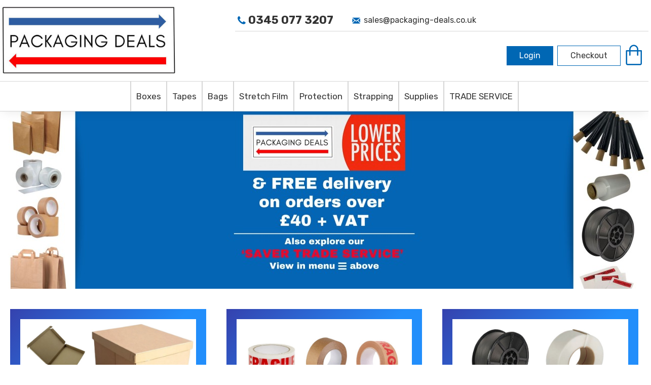

--- FILE ---
content_type: text/html; charset=utf-8
request_url: https://www.packaging-deals.co.uk/
body_size: 368970
content:
<!DOCTYPE html>
<html dir="ltr" lang="en" class="desktop mac chrome chrome131 webkit oc30 is-guest route-common-home store-0 skin-1 desktop-header-active mobile-sticky no-wishlist no-compare layout-1" data-jb="14218c54" data-jv="3.1.8" data-ov="3.0.3.7">
<head typeof="og:website">
<meta charset="UTF-8" />
<meta name="viewport" content="width=device-width, initial-scale=1.0">
<meta http-equiv="X-UA-Compatible" content="IE=edge">
<title>Buy packaging online with one of the UK’s leading suppliers | Packaging Deals</title>
<base href="https://www.packaging-deals.co.uk/" />
<link rel="preload" href="catalog/view/theme/journal3/icons/fonts/icomoon.woff2?v1" as="font" crossorigin>
<link rel="preconnect" href="https://fonts.googleapis.com/" crossorigin>
<link rel="preconnect" href="https://fonts.gstatic.com/" crossorigin>
<meta name="description" content="Packaging Deals offers a wide range of packaging supplies in the Midlands and across the UK. Click here for low prices, high quality and fast delivery." />
<meta name="keywords" content="packaging uk, cardboard boxes, stretch film" />
<meta property="fb:app_id" content=""/>
<meta property="og:type" content="website"/>
<meta property="og:title" content="Packaging Deals"/>
<meta property="og:url" content="https://www.packaging-deals.co.uk/"/>
<meta property="og:image" content="https://www.packaging-deals.co.uk/image/cache/catalog/pd-logo-600x315h.jpg"/>
<meta property="og:image:width" content="600"/>
<meta property="og:image:height" content="315"/>
<meta property="og:description" content="Packaging Deals offers a wide range of packaging supplies in the Midlands and across the UK. Click here for low prices, high quality and fast delivery."/>
<meta name="twitter:card" content="summary"/>
<meta name="twitter:site" content="@"/>
<meta name="twitter:title" content="Packaging Deals"/>
<meta name="twitter:image" content="https://www.packaging-deals.co.uk/image/cache/catalog/pd-logo-200x200h.jpg"/>
<meta name="twitter:image:width" content="200"/>
<meta name="twitter:image:height" content="200"/>
<meta name="twitter:description" content="Packaging Deals offers a wide range of packaging supplies in the Midlands and across the UK. Click here for low prices, high quality and fast delivery."/>
<script>window['Journal'] = {"isPopup":false,"isPhone":false,"isTablet":false,"isDesktop":true,"filterScrollTop":false,"filterUrlValuesSeparator":",","countdownDay":"Day","countdownHour":"Hour","countdownMin":"Min","countdownSec":"Sec","globalPageColumnLeftTabletStatus":false,"globalPageColumnRightTabletStatus":false,"scrollTop":true,"scrollToTop":false,"notificationHideAfter":"2000","quickviewPageStyleCloudZoomStatus":true,"quickviewPageStyleAdditionalImagesCarousel":false,"quickviewPageStyleAdditionalImagesCarouselStyleSpeed":"500","quickviewPageStyleAdditionalImagesCarouselStyleAutoPlay":false,"quickviewPageStyleAdditionalImagesCarouselStylePauseOnHover":true,"quickviewPageStyleAdditionalImagesCarouselStyleDelay":"3000","quickviewPageStyleAdditionalImagesCarouselStyleLoop":false,"quickviewPageStyleAdditionalImagesHeightAdjustment":"5","quickviewPageStyleProductStockUpdate":false,"quickviewPageStylePriceUpdate":false,"quickviewPageStyleOptionsSelect":"none","quickviewText":"Quickview","mobileHeaderOn":"tablet","subcategoriesCarouselStyleSpeed":"500","subcategoriesCarouselStyleAutoPlay":false,"subcategoriesCarouselStylePauseOnHover":true,"subcategoriesCarouselStyleDelay":"3000","subcategoriesCarouselStyleLoop":false,"productPageStyleImageCarouselStyleSpeed":"500","productPageStyleImageCarouselStyleAutoPlay":false,"productPageStyleImageCarouselStylePauseOnHover":true,"productPageStyleImageCarouselStyleDelay":"3000","productPageStyleImageCarouselStyleLoop":false,"productPageStyleCloudZoomStatus":true,"productPageStyleCloudZoomPosition":"inner","productPageStyleAdditionalImagesCarousel":false,"productPageStyleAdditionalImagesCarouselStyleSpeed":"500","productPageStyleAdditionalImagesCarouselStyleAutoPlay":true,"productPageStyleAdditionalImagesCarouselStylePauseOnHover":true,"productPageStyleAdditionalImagesCarouselStyleDelay":"3000","productPageStyleAdditionalImagesCarouselStyleLoop":false,"productPageStyleAdditionalImagesHeightAdjustment":"5","productPageStyleProductStockUpdate":false,"productPageStylePriceUpdate":false,"productPageStyleOptionsSelect":"none","infiniteScrollStatus":true,"infiniteScrollOffset":"2","infiniteScrollLoadPrev":"Load Previous Products","infiniteScrollLoadNext":"Load Next Products","infiniteScrollLoading":"Loading...","infiniteScrollNoneLeft":"You have reached the end of the list.","checkoutUrl":"https:\/\/www.packaging-deals.co.uk\/index.php?route=checkout\/checkout","headerHeight":"100","headerCompactHeight":"60","mobileMenuOn":"","searchStyleSearchAutoSuggestStatus":true,"searchStyleSearchAutoSuggestDescription":true,"searchStyleSearchAutoSuggestSubCategories":true,"headerMiniSearchDisplay":"default","stickyStatus":true,"stickyFullHomePadding":false,"stickyFullwidth":true,"stickyAt":"","stickyHeight":"50","headerTopBarHeight":"40","topBarStatus":true,"headerType":"classic","headerMobileHeight":"70","headerMobileStickyStatus":true,"headerMobileTopBarVisibility":false,"headerMobileTopBarHeight":"44","headerNotice":[{"m":56,"c":"8dc5ed03"}],"columnsCount":0};</script>
<script>// forEach polyfill
if (window.NodeList && !NodeList.prototype.forEach) {
	NodeList.prototype.forEach = Array.prototype.forEach;
}

(function () {
	if (Journal['isPhone']) {
		return;
	}

	var wrappers = ['search', 'cart', 'cart-content', 'logo', 'language', 'currency'];
	var documentClassList = document.documentElement.classList;

	function extractClassList() {
		return ['desktop', 'tablet', 'phone', 'desktop-header-active', 'mobile-header-active', 'mobile-menu-active'].filter(function (cls) {
			return documentClassList.contains(cls);
		});
	}

	function mqr(mqls, listener) {
		Object.keys(mqls).forEach(function (k) {
			mqls[k].addListener(listener);
		});

		listener();
	}

	function mobileMenu() {
		console.warn('mobile menu!');

		var element = document.querySelector('#main-menu');
		var wrapper = document.querySelector('.mobile-main-menu-wrapper');

		if (element && wrapper) {
			wrapper.appendChild(element);
		}

		var main_menu = document.querySelector('.main-menu');

		if (main_menu) {
			main_menu.classList.add('accordion-menu');
		}

		document.querySelectorAll('.main-menu .dropdown-toggle').forEach(function (element) {
			element.classList.remove('dropdown-toggle');
			element.classList.add('collapse-toggle');
			element.removeAttribute('data-toggle');
		});

		document.querySelectorAll('.main-menu .dropdown-menu').forEach(function (element) {
			element.classList.remove('dropdown-menu');
			element.classList.remove('j-dropdown');
			element.classList.add('collapse');
		});
	}

	function desktopMenu() {
		console.warn('desktop menu!');

		var element = document.querySelector('#main-menu');
		var wrapper = document.querySelector('.desktop-main-menu-wrapper');

		if (element && wrapper) {
			wrapper.insertBefore(element, document.querySelector('#main-menu-2'));
		}

		var main_menu = document.querySelector('.main-menu');

		if (main_menu) {
			main_menu.classList.remove('accordion-menu');
		}

		document.querySelectorAll('.main-menu .collapse-toggle').forEach(function (element) {
			element.classList.add('dropdown-toggle');
			element.classList.remove('collapse-toggle');
			element.setAttribute('data-toggle', 'dropdown');
		});

		document.querySelectorAll('.main-menu .collapse').forEach(function (element) {
			element.classList.add('dropdown-menu');
			element.classList.add('j-dropdown');
			element.classList.remove('collapse');
		});

		document.body.classList.remove('mobile-wrapper-open');
	}

	function mobileHeader() {
		console.warn('mobile header!');

		Object.keys(wrappers).forEach(function (k) {
			var element = document.querySelector('#' + wrappers[k]);
			var wrapper = document.querySelector('.mobile-' + wrappers[k] + '-wrapper');

			if (element && wrapper) {
				wrapper.appendChild(element);
			}

			if (wrappers[k] === 'cart-content') {
				if (element) {
					element.classList.remove('j-dropdown');
					element.classList.remove('dropdown-menu');
				}
			}
		});

		var search = document.querySelector('#search');
		var cart = document.querySelector('#cart');

		if (search && (Journal['searchStyle'] === 'full')) {
			search.classList.remove('full-search');
			search.classList.add('mini-search');
		}

		if (cart && (Journal['cartStyle'] === 'full')) {
			cart.classList.remove('full-cart');
			cart.classList.add('mini-cart')
		}
	}

	function desktopHeader() {
		console.warn('desktop header!');

		Object.keys(wrappers).forEach(function (k) {
			var element = document.querySelector('#' + wrappers[k]);
			var wrapper = document.querySelector('.desktop-' + wrappers[k] + '-wrapper');

			if (wrappers[k] === 'cart-content') {
				if (element) {
					element.classList.add('j-dropdown');
					element.classList.add('dropdown-menu');
					document.querySelector('#cart').appendChild(element);
				}
			} else {
				if (element && wrapper) {
					wrapper.appendChild(element);
				}
			}
		});

		var search = document.querySelector('#search');
		var cart = document.querySelector('#cart');

		if (search && (Journal['searchStyle'] === 'full')) {
			search.classList.remove('mini-search');
			search.classList.add('full-search');
		}

		if (cart && (Journal['cartStyle'] === 'full')) {
			cart.classList.remove('mini-cart');
			cart.classList.add('full-cart');
		}

		documentClassList.remove('mobile-cart-content-container-open');
		documentClassList.remove('mobile-main-menu-container-open');
		documentClassList.remove('mobile-overlay');
	}

	function moveElements(classList) {
		if (classList.includes('mobile-header-active')) {
			mobileHeader();
			mobileMenu();
		} else if (classList.includes('mobile-menu-active')) {
			desktopHeader();
			mobileMenu();
		} else {
			desktopHeader();
			desktopMenu();
		}
	}

	var mqls = {
		phone: window.matchMedia('(max-width: 768px)'),
		tablet: window.matchMedia('(max-width: 1024px)'),
		menu: window.matchMedia('(max-width: ' + Journal['mobileMenuOn'] + 'px)')
	};

	mqr(mqls, function () {
		var oldClassList = extractClassList();

		if (Journal['isDesktop']) {
			if (mqls.phone.matches) {
				documentClassList.remove('desktop');
				documentClassList.remove('tablet');
				documentClassList.add('mobile');
				documentClassList.add('phone');
			} else if (mqls.tablet.matches) {
				documentClassList.remove('desktop');
				documentClassList.remove('phone');
				documentClassList.add('mobile');
				documentClassList.add('tablet');
			} else {
				documentClassList.remove('mobile');
				documentClassList.remove('phone');
				documentClassList.remove('tablet');
				documentClassList.add('desktop');
			}

			if (documentClassList.contains('phone') || (documentClassList.contains('tablet') && Journal['mobileHeaderOn'] === 'tablet')) {
				documentClassList.remove('desktop-header-active');
				documentClassList.add('mobile-header-active');
			} else {
				documentClassList.remove('mobile-header-active');
				documentClassList.add('desktop-header-active');
				//documentClassList.remove('desktop-header-active');
				//documentClassList.add('mobile-header-active');
			}
		}

		if (documentClassList.contains('desktop-header-active') && mqls.menu.matches) {
			documentClassList.add('mobile-menu-active');
		} else {
			documentClassList.remove('mobile-menu-active');
		}

		var newClassList = extractClassList();

		if (oldClassList.join(' ') !== newClassList.join(' ')) {
			if (documentClassList.contains('safari') && !documentClassList.contains('ipad') && navigator.maxTouchPoints && navigator.maxTouchPoints > 2) {
				window.fetch('index.php?route=journal3/journal3/device_detect', {
					method: 'POST',
					body: 'device=ipad',
					headers: {
						'Content-Type': 'application/x-www-form-urlencoded'
					}
				}).then(function (data) {
					return data.json();
				}).then(function (data) {
					if (data.response.reload) {
						window.location.reload();
					}
				});
			}

			if (document.readyState === 'loading') {
				document.addEventListener('DOMContentLoaded', function () {
					moveElements(newClassList);
				});
			} else {
				moveElements(newClassList);
			}
		}
	});

})();

(function () {
	var cookies = {};
	var style = document.createElement('style');
	var documentClassList = document.documentElement.classList;

	document.head.appendChild(style);

	document.cookie.split('; ').forEach(function (c) {
		var cc = c.split('=');
		cookies[cc[0]] = cc[1];
	});

	if (Journal['popup']) {
		for (var i in Journal['popup']) {
			if (!cookies['p-' + Journal['popup'][i]['c']]) {
				documentClassList.add('popup-open');
				documentClassList.add('popup-center');
				break;
			}
		}
	}

	if (Journal['notification']) {
		for (var i in Journal['notification']) {
			if (cookies['n-' + Journal['notification'][i]['c']]) {
				style.sheet.insertRule('.module-notification-' + Journal['notification'][i]['m'] + '{ display:none }');
			}
		}
	}

	if (Journal['headerNotice']) {
		for (var i in Journal['headerNotice']) {
			if (cookies['hn-' + Journal['headerNotice'][i]['c']]) {
				style.sheet.insertRule('.module-header_notice-' + Journal['headerNotice'][i]['m'] + '{ display:none }');
			}
		}
	}

	if (Journal['layoutNotice']) {
		for (var i in Journal['layoutNotice']) {
			if (cookies['ln-' + Journal['layoutNotice'][i]['c']]) {
				style.sheet.insertRule('.module-layout_notice-' + Journal['layoutNotice'][i]['m'] + '{ display:none }');
			}
		}
	}
})();
</script>
<link href="https://fonts.googleapis.com/css?family=Rubik:400,700&amp;subset=latin-ext" type="text/css" rel="stylesheet"/>
<link href="catalog/view/javascript/bootstrap/css/bootstrap.min.css?v=14218c54" type="text/css" rel="stylesheet" media="all" />
<link href="catalog/view/javascript/font-awesome/css/font-awesome.min.css?v=14218c54" type="text/css" rel="stylesheet" media="all" />
<link href="catalog/view/theme/journal3/icons/style.minimal.css?v=14218c54" type="text/css" rel="stylesheet" media="all" />
<link href="catalog/view/theme/journal3/lib/masterslider/style/masterslider.css?v=14218c54" type="text/css" rel="stylesheet" media="all" />
<link href="catalog/view/theme/journal3/lib/masterslider/skins/minimal/style.css?v=14218c54" type="text/css" rel="stylesheet" media="all" />
<link href="catalog/view/theme/journal3/lib/lightgallery/css/lightgallery.min.css?v=14218c54" type="text/css" rel="stylesheet" media="all" />
<link href="catalog/view/theme/journal3/lib/lightgallery/css/lg-transitions.min.css?v=14218c54" type="text/css" rel="stylesheet" media="all" />
<link href="catalog/view/theme/journal3/stylesheet/style.css?v=14218c54" type="text/css" rel="stylesheet" media="all" />
<link href="https://www.packaging-deals.co.uk/image/catalog/favicon.png" rel="icon" />
<!-- Google tag (gtag.js) -->
<script async src="https://www.googletagmanager.com/gtag/js?id=G-KN0S75ENHL"></script>
<script>
  window.dataLayer = window.dataLayer || [];
  function gtag(){dataLayer.push(arguments);}
  gtag('js', new Date());

  gtag('config', 'G-KN0S75ENHL');
  gtag('config', 'AW-11362357504');
</script>
<meta name="facebook-domain-verification" content="r1qzw0j38k1xqdwdw288xi89z8m2nd" />
<style>
.blog-post .post-details .post-stats{white-space:nowrap;overflow-x:auto;overflow-y:hidden;-webkit-overflow-scrolling:touch;;margin-top:20px;margin-bottom:15px;padding-bottom:15px;border-width:0;border-bottom-width:1px;border-style:solid;border-color:rgba(221, 221, 221, 1)}.blog-post .post-details .post-stats .p-category{flex-wrap:nowrap;display:inline-flex}.mobile .blog-post .post-details .post-stats{overflow-x:scroll}.blog-post .post-details .post-stats::-webkit-scrollbar{-webkit-appearance:none;height:1px;height:1px;width:1px}.blog-post .post-details .post-stats::-webkit-scrollbar-track{background-color:white}.blog-post .post-details .post-stats::-webkit-scrollbar-thumb{background-color:#999;background-color:rgba(0, 103, 181, 1)}.blog-post .post-details .post-stats .p-posted{display:inline-flex}.blog-post .post-details .post-stats .p-author{display:inline-flex}.blog-post .post-details .post-stats .p-date{display:inline-flex}.p-date-image{color:rgba(255, 255, 255, 1);font-weight:700;background:rgba(0, 103, 181, 1);margin:5px}.p-date-image
i{color:rgba(255, 255, 255, 1)}.blog-post .post-details .post-stats .p-comment{display:inline-flex}.blog-post .post-details .post-stats .p-view{display:inline-flex}.post-content>p{margin-bottom:10px}.post-image{display:block;text-align:left;float:none;margin-bottom:20px}.post-image
img{box-shadow:0 10px 30px rgba(0,0,0,0.1)}.post-content{column-count:initial;column-gap:40px;column-rule-color:rgba(221, 221, 221, 1);column-rule-width:1px;column-rule-style:solid}.blog-post
.tags{justify-content:center}.post-comments{margin-top:20px}.reply-btn.btn,.reply-btn.btn:visited{font-size:12px;font-weight:400;text-transform:none}.reply-btn.btn{padding:2px;padding-right:6px;padding-left:6px;min-width:20px;min-height:20px}.desktop .reply-btn.btn:hover{box-shadow:0 5px 30px -5px rgba(0,0,0,0.25)}.reply-btn.btn:active,.reply-btn.btn:hover:active,.reply-btn.btn:focus:active{box-shadow:inset 0 0 20px rgba(0,0,0,0.25)}.reply-btn.btn:focus{box-shadow:inset 0 0 20px rgba(0,0,0,0.25)}.reply-btn.btn.btn.disabled::after{font-size:20px}.post-comment{margin-bottom:30px;padding-bottom:15px;border-width:0;border-bottom-width:1px;border-style:solid;border-color:rgba(221,221,221,1)}.post-reply{margin-top:15px;margin-left:60px;padding-top:20px;border-width:0;border-top-width:1px;border-style:solid;border-color:rgba(221,221,221,1)}.user-avatar{display:block;margin-right:15px;border-radius:50%}.module-blog_comments .side-image{display:block}.post-comment .user-name{font-size:18px;font-weight:700}.post-comment .user-data
div{font-size:12px}.post-comment .user-site::before{left:-1px}.post-comment .user-data .user-date{display:inline-flex}.post-comment .user-data .user-time{display:inline-flex}.comment-form .form-group:not(.required){display:flex}.user-data .user-site{display:inline-flex}.main-posts.post-grid .post-layout.swiper-slide{margin-right:20px;width:calc((100% - 3 * 20px) / 4 - 0.01px)}.main-posts.post-grid .post-layout:not(.swiper-slide){padding:10px;width:calc(100% / 4 - 0.01px)}.one-column #content .main-posts.post-grid .post-layout.swiper-slide{margin-right:20px;width:calc((100% - 1 * 20px) / 2 - 0.01px)}.one-column #content .main-posts.post-grid .post-layout:not(.swiper-slide){padding:10px;width:calc(100% / 2 - 0.01px)}.two-column #content .main-posts.post-grid .post-layout.swiper-slide{margin-right:0px;width:calc((100% - 0 * 0px) / 1 - 0.01px)}.two-column #content .main-posts.post-grid .post-layout:not(.swiper-slide){padding:0px;width:calc(100% / 1 - 0.01px)}.side-column .main-posts.post-grid .post-layout.swiper-slide{margin-right:0px;width:calc((100% - 0 * 0px) / 1 - 0.01px)}.side-column .main-posts.post-grid .post-layout:not(.swiper-slide){padding:0px;width:calc(100% / 1 - 0.01px)}.main-posts.post-grid{margin:-10px}.post-grid .post-thumb:hover .image
img{transform:scale(1.15)}.post-grid .post-thumb
.caption{position:relative;bottom:auto;width:auto}.post-grid .post-thumb
.name{display:flex;width:auto;margin-left:auto;margin-right:auto;justify-content:center;margin-left:auto;margin-right:auto;margin-bottom:12px}.post-grid .post-thumb .name
a{white-space:nowrap;overflow:hidden;text-overflow:ellipsis;font-family:'Rubik';font-weight:400;font-size:18px;color:rgba(0, 0, 0, 1)}.desktop .post-grid .post-thumb .name a:hover{color:rgba(0, 174, 239, 1)}.post-grid .post-thumb
.description{display:none}.post-grid .post-thumb .button-group{display:none;justify-content:center;margin-top:10px;margin-bottom:10px}.post-grid .post-thumb .btn-read-more::before{display:none}.post-grid .post-thumb .btn-read-more::after{display:none;content:'\e5c8' !important;font-family:icomoon !important}.post-grid .post-thumb .btn-read-more .btn-text{display:inline-block;padding:0}.post-grid .post-thumb .btn-read-more.btn, .post-grid .post-thumb .btn-read-more.btn:visited{font-size:30px;color:rgba(255, 255, 255, 1);font-weight:400;text-transform:none}.post-grid .post-thumb .btn-read-more.btn:hover{color:rgba(51, 51, 51, 1) !important;background:rgba(255, 255, 255, 1) !important}.post-grid .post-thumb .btn-read-more.btn:active, .post-grid .post-thumb .btn-read-more.btn:hover:active, .post-grid .post-thumb .btn-read-more.btn:focus:active{color:rgba(51, 51, 51, 1) !important;background:rgba(240, 242, 245, 1) !important}.post-grid .post-thumb .btn-read-more.btn:focus{color:rgba(51, 51, 51, 1) !important;background:rgba(255, 255, 255, 1)}.post-grid .post-thumb .btn-read-more.btn{background:rgba(0, 103, 181, 1);border-width:1px;border-style:solid;border-color:rgba(0, 103, 181, 1);padding:13px;padding-right:18px;padding-left:18px}.post-grid .post-thumb .btn-read-more.btn:hover, .post-grid .post-thumb .btn-read-more.btn:active:hover{border-color:rgba(0, 174, 239, 1)}.post-grid .post-thumb .btn-read-more.btn.btn.disabled::after{font-size:20px}.post-grid .post-thumb .post-stats{display:flex;font-size:15px;color:rgba(166, 118, 64, 1);justify-content:center;position:static;transform:translateY(0);width:auto;padding:7px}.post-grid .post-thumb .post-stats .p-author{display:none}.post-grid .post-thumb
.image{display:block}.post-grid .post-thumb .p-date{display:flex}.post-grid .post-thumb .post-stats .p-comment{display:none}.post-grid .post-thumb .post-stats .p-view{display:none}.post-grid .post-thumb .btn-read-more{padding:10px
!important}.post-grid .post-thumb .button-group .btn.btn-read-more{border-radius:40px !important}.post-list .post-layout:not(.swiper-slide){margin-bottom:30px}.post-list .post-thumb
.caption{flex-basis:200px;background:rgba(250, 250, 250, 1);padding:20px;padding-top:15px}.desktop .post-list .post-thumb:hover{box-shadow:0 5px 30px -5px rgba(139, 145, 152, 1)}.post-list .post-thumb:hover .image
img{transform:scale(1.15)}.post-list .post-thumb
.name{display:flex;width:auto;margin-left:auto;margin-right:auto;justify-content:flex-start;margin-left:0;margin-right:auto}.post-list .post-thumb .name
a{white-space:normal;overflow:visible;text-overflow:initial;font-family:'Rubik';font-weight:700;font-size:22px}.post-list .post-thumb
.description{display:block;color:rgba(105, 105, 115, 1);padding-top:5px;padding-bottom:5px;margin-top:10px;margin-bottom:10px}.post-list .post-thumb .button-group{display:flex;justify-content:flex-start}.post-list .post-thumb .btn-read-more::before{display:inline-block}.post-list .post-thumb .btn-read-more .btn-text{display:inline-block;padding:0
.4em}.post-list .post-thumb .btn-read-more::after{content:'\e5c8' !important;font-family:icomoon !important}.post-list .post-thumb .btn-read-more.btn, .post-list .post-thumb .btn-read-more.btn:visited{font-size:30px;color:rgba(255, 255, 255, 1);font-weight:400;text-transform:none}.post-list .post-thumb .btn-read-more.btn:hover{color:rgba(51, 51, 51, 1) !important;background:rgba(255, 255, 255, 1) !important}.post-list .post-thumb .btn-read-more.btn:active, .post-list .post-thumb .btn-read-more.btn:hover:active, .post-list .post-thumb .btn-read-more.btn:focus:active{color:rgba(51, 51, 51, 1) !important;background:rgba(240, 242, 245, 1) !important}.post-list .post-thumb .btn-read-more.btn:focus{color:rgba(51, 51, 51, 1) !important;background:rgba(255, 255, 255, 1)}.post-list .post-thumb .btn-read-more.btn{background:rgba(0, 103, 181, 1);border-width:1px;border-style:solid;border-color:rgba(0, 103, 181, 1);padding:13px;padding-right:18px;padding-left:18px}.post-list .post-thumb .btn-read-more.btn:hover, .post-list .post-thumb .btn-read-more.btn:active:hover{border-color:rgba(0, 174, 239, 1)}.post-list .post-thumb .btn-read-more.btn.btn.disabled::after{font-size:20px}.post-list .post-thumb .post-stats{display:flex;justify-content:flex-start;margin-bottom:5px}.post-list .post-thumb .post-stats .p-author{display:block}.post-list .post-thumb .p-date{display:flex}.post-list .post-thumb .post-stats .p-comment{display:block}.post-list .post-thumb .post-stats .p-view{display:flex}.blog-feed
span{display:block;color:rgba(51, 51, 51, 1) !important}.blog-feed{display:inline-flex;margin-right:-20px}.blog-feed::before{content:'\f143' !important;font-family:icomoon !important;font-size:14px;color:rgba(233, 102, 49, 1)}.desktop .blog-feed:hover
span{text-decoration:underline !important}.countdown{font-family:'Rubik';font-weight:400;font-size:18px;color:rgba(51, 51, 51, 1);background:rgba(240, 242, 245, 1);border-width:1px;border-style:solid;border-color:rgba(221, 221, 221, 1);border-radius:3px;width:90%}.countdown div
span{color:rgba(105,105,115,1)}.countdown>div{border-style:solid;border-color:rgba(221, 221, 221, 1)}.boxed-layout .site-wrapper{overflow:hidden}.boxed-layout
.header{padding:0
20px}.boxed-layout
.breadcrumb{padding-left:20px;padding-right:20px}.wrapper, .mega-menu-content, .site-wrapper > .container, .grid-cols,.desktop-header-active .is-sticky .header .desktop-main-menu-wrapper,.desktop-header-active .is-sticky .sticky-fullwidth-bg,.boxed-layout .site-wrapper, .breadcrumb, .title-wrapper, .page-title > span,.desktop-header-active .header .top-bar,.desktop-header-active .header .mid-bar,.desktop-main-menu-wrapper{max-width:1280px}.desktop-main-menu-wrapper .main-menu>.j-menu>.first-dropdown::before{transform:translateX(calc(0px - (100vw - 1280px) / 2))}html[dir='rtl'] .desktop-main-menu-wrapper .main-menu>.j-menu>.first-dropdown::before{transform:none;right:calc(0px - (100vw - 1280px) / 2)}.desktop-main-menu-wrapper .main-menu>.j-menu>.first-dropdown.mega-custom::before{transform:translateX(calc(0px - (200vw - 1280px) / 2))}html[dir='rtl'] .desktop-main-menu-wrapper .main-menu>.j-menu>.first-dropdown.mega-custom::before{transform:none;right:calc(0px - (200vw - 1280px) / 2)}body{background:rgba(255,255,255,1);font-family:'Rubik';font-weight:400;font-size:16px;color:rgba(51,51,51,1);line-height:1.5;-webkit-font-smoothing:antialiased}.site-wrapper>.container>.row{padding:20px}#content{padding-top:20px;padding-bottom:20px}.column-left
#content{padding-left:20px}.column-right
#content{padding-right:20px}.side-column{max-width:240px;padding:20px;padding-left:0px}.one-column
#content{max-width:calc(100% - 240px)}.two-column
#content{max-width:calc(100% - 240px * 2)}#column-left{border-width:0;border-right-width:1px;border-style:solid;border-color:rgba(221,221,221,1)}#column-right{border-width:0;border-left-width:1px;border-style:solid;border-color:rgba(221,221,221,1);padding:20px;padding-right:0px}.page-title{display:block}.dropdown.drop-menu>.j-dropdown{left:0;right:auto;transform:translate3d(0,-10px,0)}.dropdown.drop-menu.animating>.j-dropdown{left:0;right:auto;transform:none}.dropdown.drop-menu>.j-dropdown::before{left:10px;right:auto;transform:translateX(0)}.dropdown.dropdown .j-menu .dropdown>a>.count-badge{margin-right:0}.dropdown.dropdown .j-menu .dropdown>a>.count-badge+.open-menu+.menu-label{margin-left:7px}.dropdown.dropdown .j-menu .dropdown>a::after{display:block}.dropdown.dropdown .j-menu>li>a{color:rgba(51, 51, 51, 1);font-weight:400;background:rgba(255, 255, 255, 1);padding:10px}.desktop .dropdown.dropdown .j-menu > li:hover > a, .dropdown.dropdown .j-menu>li.active>a{color:rgba(255, 255, 255, 1);background:rgba(0, 174, 239, 1)}.dropdown.dropdown .j-menu .links-text{white-space:normal;overflow:visible;text-overflow:initial}.dropdown.dropdown .j-menu>li>a::before{margin-right:7px;min-width:20px;font-size:18px}.dropdown.dropdown .j-menu a .count-badge{display:none;position:relative}.dropdown.dropdown:not(.mega-menu) .j-dropdown{min-width:200px}.dropdown.dropdown:not(.mega-menu) .j-menu{box-shadow:30px 40px 90px -10px rgba(0, 0, 0, 0.2)}.dropdown.dropdown .j-dropdown::before{display:block;border-bottom-color:rgba(255,255,255,1);margin-left:7px;margin-top:-10px}legend{font-size:26px;color:rgba(44,54,64,1);margin-bottom:15px;white-space:normal;overflow:visible;text-overflow:initial;text-align:center;font-size:26px;color:rgba(44,54,64,1);margin-bottom:15px;white-space:normal;overflow:visible;text-overflow:initial;text-align:center}legend::after{display:none;margin-top:10px;left:50%;right:initial;transform:translate3d(-50%,0,0);;display:none;margin-top:10px;left:50%;right:initial;transform:translate3d(-50%,0,0)}legend.page-title>span::after{display:none;margin-top:10px;left:50%;right:initial;transform:translate3d(-50%,0,0);;display:none;margin-top:10px;left:50%;right:initial;transform:translate3d(-50%,0,0)}legend::after,legend.page-title>span::after{width:50px;height:1px;background:rgba(0,174,239,1);width:50px;height:1px;background:rgba(0,174,239,1)}.title{font-size:26px;color:rgba(44,54,64,1);margin-bottom:15px;white-space:normal;overflow:visible;text-overflow:initial;text-align:center}.title::after{display:none;margin-top:10px;left:50%;right:initial;transform:translate3d(-50%,0,0)}.title.page-title>span::after{display:none;margin-top:10px;left:50%;right:initial;transform:translate3d(-50%,0,0)}.title::after,.title.page-title>span::after{width:50px;height:1px;background:rgba(0, 174, 239, 1)}html:not(.popup) .page-title{font-size:30px;font-weight:400;white-space:normal;overflow:visible;text-overflow:initial;text-align:left}html:not(.popup) .page-title::after{display:none;margin-top:10px;left:initial;right:initial;margin-left:0;margin-right:auto;transform:none}html:not(.popup) .page-title.page-title>span::after{display:none;margin-top:10px;left:initial;right:initial;margin-left:0;margin-right:auto;transform:none}html:not(.popup) .page-title::after, html:not(.popup) .page-title.page-title>span::after{width:250px;height:4px;background:rgba(0,103,181,1)}.menu-label{font-family:'Rubik';font-weight:400;color:rgba(255,255,255,1);text-transform:none;background:rgba(0,103,181,1);border-radius:2px;padding:1px;padding-right:5px;padding-left:5px}.title.module-title{font-size:22px;font-weight:700;padding:0px;white-space:normal;overflow:visible;text-overflow:initial}.btn,.btn:visited{font-size:15px;color:rgba(0,0,0,1);font-weight:400}.btn:hover{color:rgba(255, 255, 255, 1) !important;background:rgba(0, 103, 181, 1) !important}.btn:active,.btn:hover:active,.btn:focus:active{color:rgba(255, 255, 255, 1) !important;background:rgba(0, 103, 181, 1) !important;box-shadow:inset 0 0 5px rgba(0,0,0,0.1)}.btn:focus{color:rgba(255, 255, 255, 1) !important;box-shadow:inset 0 0 5px rgba(0,0,0,0.1)}.btn{background:rgba(251, 250, 248, 1);padding:15px;padding-right:20px;padding-left:20px}.desktop .btn:hover{box-shadow:0 10px 30px rgba(0,0,0,0.1)}.btn.btn.disabled::after{font-size:20px}.btn-secondary.btn,.btn-secondary.btn:visited{color:rgba(51,51,51,1)}.btn-secondary.btn:hover{color:rgba(255, 255, 255, 1) !important;background:rgba(0, 174, 239, 1) !important}.btn-secondary.btn{background:rgba(253,194,45,1)}.btn-secondary.btn.btn.disabled::after{font-size:20px}.btn-success.btn,.btn-success.btn:visited{color:rgba(255,255,255,1)}.btn-success.btn{background:rgba(0,103,181,1)}.btn-success.btn:hover{background:rgba(0, 174, 239, 1) !important}.btn-success.btn.btn.disabled::after{font-size:20px}.btn-danger.btn,.btn-danger.btn:visited{font-family:'Rubik';font-weight:400;font-size:40px}.btn-danger.btn{background:rgba(0,103,181,1)}.btn-danger.btn.btn.disabled::after{font-size:20px}.btn-warning.btn,.btn-warning.btn:visited{color:rgba(51,51,51,1)}.btn-warning.btn:hover{color:rgba(255, 255, 255, 1) !important;background:rgba(0, 174, 239, 1) !important}.btn-warning.btn{background:rgba(253,194,45,1)}.btn-warning.btn.btn.disabled::after{font-size:20px}.btn-info.btn,.btn-info.btn:visited{color:rgba(255,255,255,1)}.btn-info.btn:hover{color:rgba(255, 255, 255, 1) !important}.btn-info.btn{background:rgba(105,105,115,1);border-width:0px}.btn-info.btn.btn.disabled::after{font-size:20px}.btn-light.btn,.btn-light.btn:visited{color:rgba(51,51,51,1)}.btn-light.btn:hover{color:rgba(255, 255, 255, 1) !important;background:rgba(0, 174, 239, 1) !important}.btn-light.btn{background:rgba(238,238,238,1)}.btn-light.btn.btn.disabled::after{font-size:20px}.btn-dark.btn{background:rgba(44,54,64,1)}.btn-dark.btn.btn.disabled::after{font-size:20px}.buttons{margin-top:20px;font-size:12px}.buttons>div{flex:1;width:auto;flex-basis:0}.buttons > div
.btn{width:100%}.buttons .pull-left{margin-right:0}.buttons>div+div{padding-left:20px}.buttons .pull-right:only-child{flex:1;margin:0
0 0 auto}.buttons .pull-right:only-child
.btn{width:100%}.buttons input+.btn{margin-top:5px}.buttons input[type=checkbox]{margin-right:7px !important;margin-left:3px !important}.tags{margin-top:15px;justify-content:flex-start;font-size:15px;font-weight:700}.tags a,.tags-title{margin-right:8px;margin-bottom:8px}.tags
b{display:none}.tags
a{border-radius:10px;padding-right:8px;padding-left:8px;font-size:15px;color:rgba(255, 255, 255, 1);font-weight:400;text-decoration:none;background:rgba(44, 54, 64, 1)}.tags a:hover{color:rgba(255, 255, 255, 1);background:rgba(0, 103, 181, 1)}.tags a:active{color:rgba(255,255,255,1);background:rgba(0,174,239,1)}.breadcrumb{display:block !important;text-align:left;padding:10px;padding-left:0px;white-space:normal;-webkit-overflow-scrolling:touch}.breadcrumb::before{background:rgba(240, 242, 245, 1)}.breadcrumb li:first-of-type a i::before{content:'\eb69' !important;font-family:icomoon !important;top:1px}.breadcrumb
a{color:rgba(105, 105, 115, 1)}.breadcrumb li:last-of-type
a{color:rgba(105,105,115,1)}.breadcrumb>li+li:before{content:'→';color:rgba(105, 105, 115, 1);top:1px}.mobile
.breadcrumb{overflow-x:visible}.breadcrumb::-webkit-scrollbar{-webkit-appearance:initial;height:1px;height:1px;width:1px}.breadcrumb::-webkit-scrollbar-track{background-color:white}.breadcrumb::-webkit-scrollbar-thumb{background-color:#999}.panel-group .panel-heading a::before{content:'\e5c8' !important;font-family:icomoon !important;margin-right:3px;order:10}.desktop .panel-group .panel-heading:hover a::before{color:rgba(0, 103, 181, 1)}.panel-group .panel-active .panel-heading a::before{content:'\e5db' !important;font-family:icomoon !important;color:rgba(0, 103, 181, 1)}.panel-group .panel-heading
a{justify-content:space-between;font-family:'Rubik';font-weight:700;font-size:15px;color:rgba(51, 51, 51, 1);text-transform:uppercase;padding:12px;padding-right:5px;padding-bottom:10px}.panel-group .panel-heading:hover
a{color:rgba(0, 174, 239, 1)}.panel-group .panel-heading{background:rgba(250, 250, 250, 1)}.panel-group .panel-heading:hover, .panel-group .panel-active .panel-heading{background:rgba(240, 242, 245, 1)}.panel-group .panel-active .panel-heading:hover, .panel-group .panel-active .panel-heading{background:rgba(240, 242, 245, 1)}.panel-group
.panel{margin-top:5px !important}.panel-group{margin-top:-5px}.panel-group .panel-body{background:rgba(240, 242, 245, 1);padding:15px}.panel-group .panel-heading + .panel-collapse .panel-body{border-width:0;border-top-width:1px;border-style:solid;border-color:rgba(221, 221, 221, 1)}body h1, body h2, body h3, body h4, body h5, body
h6{font-family:'Rubik';font-weight:700}body
a{color:rgba(0, 103, 181, 1);text-decoration:underline;display:inline-block}body a:hover{color:rgba(0, 174, 239, 1);text-decoration:none}body
p{margin-bottom:15px}body
h1{font-weight:700;margin-bottom:20px}body
h2{font-size:30px;margin-bottom:15px}body
h3{margin-bottom:15px}body
h4{text-transform:uppercase;margin-bottom:15px}body
h5{font-family:'Rubik';font-weight:400;font-size:30px;color:rgba(105, 105, 115, 1);margin-bottom:20px}body
h6{font-family:'Rubik';font-weight:700;font-size:18px;color:rgba(255, 255, 255, 1);text-transform:uppercase;background:rgba(0, 103, 181, 1);padding:10px;padding-top:7px;padding-bottom:7px;margin-top:5px;margin-bottom:15px;display:inline-block}body
blockquote{font-family:'Rubik';font-weight:400;font-size:17px;color:rgba(44, 54, 64, 1);padding-left:20px;margin-top:20px;margin-bottom:20px;border-width:0;border-left-width:5px;border-style:solid;border-color:rgba(0, 103, 181, 1);float:none;display:flex;flex-direction:column;max-width:500px}body blockquote::before{margin-left:initial;margin-right:auto;float:none;content:'\e9af' !important;font-family:icomoon !important;font-size:45px;color:rgba(230, 230, 230, 1);margin-right:10px;margin-bottom:10px}body
hr{margin-top:20px;margin-bottom:20px;border-width:0;border-top-width:1px;border-style:solid;border-color:rgba(221, 221, 221, 1);overflow:hidden}body .drop-cap{font-family:'Rubik' !important;font-weight:700 !important;font-size:60px !important;font-family:'Rubik';font-weight:700;margin-right:5px}body .amp::before{content:'\e901' !important;font-family:icomoon !important;font-size:25px;top:5px}body .video-responsive{max-width:550px;margin-bottom:20px}.count-badge{font-family:'Rubik';font-weight:400;font-size:11px;color:rgba(255, 255, 255, 1);background:rgba(0, 103, 181, 1);border-width:2px;border-style:solid;border-color:rgba(255, 255, 255, 1);border-radius:10px}.product-label
b{font-family:'Rubik';font-weight:700;font-size:11px;color:rgba(255, 255, 255, 1);text-transform:uppercase;background:rgba(0, 103, 181, 1);padding:6px}.product-label.product-label-default
b{min-width:45px}.tooltip-inner{font-size:12px;color:rgba(255, 255, 255, 1);background:rgba(0, 174, 239, 1);border-radius:2px;box-shadow:0 -15px 100px -10px rgba(0, 0, 0, 0.1)}.tooltip.top .tooltip-arrow{border-top-color:rgba(0, 174, 239, 1)}.tooltip.right .tooltip-arrow{border-right-color:rgba(0, 174, 239, 1)}.tooltip.bottom .tooltip-arrow{border-bottom-color:rgba(0, 174, 239, 1)}.tooltip.left .tooltip-arrow{border-left-color:rgba(0,174,239,1)}table{border-width:1px !important;border-style:solid !important;border-color:rgba(221, 221, 221, 1) !important}table thead
td{font-size:12px;font-weight:700;text-transform:uppercase;background:rgba(238, 238, 238, 1)}table thead td, table thead
th{border-width:0 !important;border-bottom-width:1px !important;border-style:solid !important;border-color:rgba(221, 221, 221, 1) !important}table tfoot
td{background:rgba(238, 238, 238, 1)}table tfoot td, table tfoot
th{border-width:0 !important;border-top-width:1px !important;border-style:solid !important;border-color:rgba(221, 221, 221, 1) !important}.table-responsive{border-width:1px;border-style:solid;border-color:rgba(221,221,221,1);-webkit-overflow-scrolling:touch}.table-responsive>table{border-width:0px !important}.table-responsive::-webkit-scrollbar-thumb{background-color:rgba(0,103,181,1);border-radius:5px}.table-responsive::-webkit-scrollbar{height:2px;width:2px}.has-error{color:rgba(0, 103, 181, 1) !important}.form-group .control-label{max-width:150px;padding-top:7px;padding-bottom:5px;justify-content:flex-start}.has-error .form-control{border-style:solid !important;border-color:rgba(0, 103, 181, 1) !important}.required .control-label::after, .required .control-label+div::before,.text-danger{font-size:17px;color:rgba(0,103,181,1)}.form-group{margin-bottom:8px}.required.has-error .control-label::after, .required.has-error .control-label+div::before{color:rgba(0, 103, 181, 1) !important}.required .control-label::after, .required .control-label+div::before{margin-top:3px}input.form-control{color:rgba(51, 51, 51, 1) !important;background:rgba(250, 250, 250, 1) !important;border-width:1px !important;border-style:solid !important;border-color:rgba(221, 221, 221, 1) !important;border-radius:2px !important;max-width:500px;height:38px}input.form-control:focus{background:rgba(255, 255, 255, 1) !important;box-shadow:inset 0 0 5px rgba(0,0,0,0.1)}input.form-control:hover{border-color:rgba(0, 174, 239, 1) !important;box-shadow:0 5px 20px -5px rgba(0,0,0,0.1)}input.form-control:focus,input.form-control:active{border-color:rgba(0, 174, 239, 1) !important}textarea.form-control{color:rgba(51, 51, 51, 1) !important;background:rgba(250, 250, 250, 1) !important;border-width:1px !important;border-style:solid !important;border-color:rgba(221, 221, 221, 1) !important;border-radius:2px !important;height:100px}textarea.form-control:focus{background:rgba(255, 255, 255, 1) !important;box-shadow:inset 0 0 5px rgba(0,0,0,0.1)}textarea.form-control:hover{border-color:rgba(0, 174, 239, 1) !important;box-shadow:0 5px 20px -5px rgba(0,0,0,0.1)}textarea.form-control:focus,textarea.form-control:active{border-color:rgba(0, 174, 239, 1) !important}select.form-control{color:rgba(51, 51, 51, 1) !important;background:rgba(250, 250, 250, 1) !important;border-width:1px !important;border-style:solid !important;border-color:rgba(221, 221, 221, 1) !important;border-radius:2px !important;max-width:500px}select.form-control:focus{background:rgba(255, 255, 255, 1) !important;box-shadow:inset 0 0 5px rgba(0,0,0,0.1)}select.form-control:hover{border-color:rgba(0, 174, 239, 1) !important;box-shadow:0 5px 20px -5px rgba(0,0,0,0.1)}select.form-control:focus,select.form-control:active{border-color:rgba(0, 174, 239, 1) !important}.radio{width:100%}.checkbox{width:100%}.input-group .input-group-btn
.btn{min-width:36px;padding:12px;min-height:36px}.product-option-file .btn i::before{content:'\ebd8' !important;font-family:icomoon !important}.stepper input.form-control{background:rgba(250, 250, 250, 1) !important;border-width:0px !important}.stepper{width:50px;height:36px;border-style:solid;border-color:rgba(105, 105, 115, 1)}.stepper span
i{color:rgba(105, 105, 115, 1);background-color:rgba(238, 238, 238, 1)}.stepper span i:hover{color:rgba(255,255,255,1);background-color:rgba(0,174,239,1)}.pagination-results{font-size:15px;letter-spacing:1px;margin-top:20px;justify-content:flex-start}.pagination-results .text-right{display:block}.pagination>li>a{color:rgba(51,51,51,1)}.pagination>li>a:hover{color:rgba(255,255,255,1)}.pagination>li.active>span,.pagination>li.active>span:hover,.pagination>li>a:focus{color:rgba(255,255,255,1)}.pagination>li{background:rgba(250,250,250,1);border-radius:2px}.pagination>li>a,.pagination>li>span{padding:5px;padding-right:6px;padding-left:6px}.pagination>li:hover{background:rgba(0,103,181,1)}.pagination>li.active{background:rgba(0, 103, 181, 1)}.pagination > li:first-child a::before, .pagination > li:last-child a::before{content:'\e940' !important;font-family:icomoon !important;color:rgba(51, 51, 51, 1)}.pagination > li:first-child:hover a::before, .pagination > li:last-child:hover a::before{color:rgba(255, 255, 255, 1)}.pagination > li .prev::before, .pagination > li .next::before{content:'\e93e' !important;font-family:icomoon !important;color:rgba(51, 51, 51, 1)}.pagination > li:hover .prev::before, .pagination > li:hover .next::before{color:rgba(255,255,255,1)}.pagination>li:not(:first-of-type){margin-left:5px}.rating .fa-stack{font-size:13px;width:1.2em}.rating .fa-star, .rating .fa-star+.fa-star-o{color:rgba(253, 194, 45, 1)}.rating .fa-star-o:only-child{color:rgba(51,51,51,1)}.rating-stars{border-top-left-radius:3px;border-top-right-radius:3px}.popup-inner-body{max-height:calc(100vh - 50px * 2)}.popup-container{max-width:calc(100% - 20px * 2)}.popup-bg{background:rgba(0,0,0,0.75)}.popup-body,.popup{background:rgba(255, 255, 255, 1)}.popup-content, .popup .site-wrapper{padding:20px}.popup-body{border-radius:3px;box-shadow:0 5px 30px -5px rgba(139, 145, 152, 1)}.popup-container .popup-close::before{content:'\e5cd' !important;font-family:icomoon !important;font-size:18px}.popup-close{width:30px;height:30px;margin-right:10px;margin-top:35px}.popup-container .btn.popup-close{border-radius:50% !important}.popup-container>.btn,.popup-container>.btn:visited{font-size:12px;color:rgba(51,51,51,1);text-transform:none}.popup-container>.btn:hover{color:rgba(0, 174, 239, 1) !important;background:none !important}.popup-container>.btn{background:none;border-style:none;padding:3px;box-shadow:none}.popup-container>.btn:active,.popup-container>.btn:hover:active,.popup-container>.btn:focus:active{background:none !important}.popup-container>.btn:focus{background:none}.popup-container>.btn.btn.disabled::after{font-size:20px}.scroll-top i::before{content:'\e5d8' !important;font-family:icomoon !important;font-size:20px;color:rgba(255, 255, 255, 1);background:rgba(0, 103, 181, 1);padding:10px}.scroll-top:hover i::before{background:rgba(0,174,239,1)}.scroll-top{left:auto;right:10px;transform:translateX(0);;margin-left:10px;margin-right:10px;margin-bottom:10px}.journal-loading > i::before, .ias-spinner > i::before, .lg-outer .lg-item::after,.btn.disabled::after{content:'\e92f' !important;font-family:icomoon !important;font-size:30px;color:rgba(0, 103, 181, 1)}.journal-loading > .fa-spin, .lg-outer .lg-item::after,.btn.disabled::after{animation:fa-spin infinite linear;;animation-duration:1500ms}.btn-cart::before,.fa-shopping-cart::before{content:'\e92b' !important;font-family:icomoon !important;left:-1px}.btn-wishlist::before{content:'\f08a' !important;font-family:icomoon !important}.btn-compare::before,.compare-btn::before{content:'\eab6' !important;font-family:icomoon !important}.fa-refresh::before{content:'\eacd' !important;font-family:icomoon !important}.fa-times-circle::before,.fa-times::before,.reset-filter::before,.notification-close::before,.popup-close::before,.hn-close::before{content:'\e981' !important;font-family:icomoon !important}.p-author::before{content:'\ead9' !important;font-family:icomoon !important;margin-right:5px}.p-date::before{content:'\f133' !important;font-family:icomoon !important;margin-right:5px}.p-time::before{content:'\eb29' !important;font-family:icomoon !important;margin-right:5px}.p-comment::before{content:'\f27a' !important;font-family:icomoon !important;margin-right:5px}.p-view::before{content:'\f06e' !important;font-family:icomoon !important;margin-right:5px}.p-category::before{content:'\f022' !important;font-family:icomoon !important;margin-right:5px}.user-site::before{content:'\e321' !important;font-family:icomoon !important;left:-1px;margin-right:5px}.desktop ::-webkit-scrollbar{width:12px}.desktop ::-webkit-scrollbar-track{background:rgba(240, 242, 245, 1)}.desktop ::-webkit-scrollbar-thumb{background:rgba(0,103,181,1);border-width:4px;border-style:solid;border-color:rgba(240,242,245,1);border-radius:10px}.expand-content{max-height:70px}.block-expand.btn,.block-expand.btn:visited{font-size:12px;font-weight:400;text-transform:none}.block-expand.btn{padding:2px;padding-right:6px;padding-left:6px;min-width:20px;min-height:20px}.desktop .block-expand.btn:hover{box-shadow:0 5px 30px -5px rgba(0,0,0,0.25)}.block-expand.btn:active,.block-expand.btn:hover:active,.block-expand.btn:focus:active{box-shadow:inset 0 0 20px rgba(0,0,0,0.25)}.block-expand.btn:focus{box-shadow:inset 0 0 20px rgba(0,0,0,0.25)}.block-expand.btn.btn.disabled::after{font-size:20px}.block-expand::after{content:'Show More'}.block-expanded .block-expand::after{content:'Show Less'}.block-expand::before{content:'\e5db' !important;font-family:icomoon !important;margin-right:5px}.block-expanded .block-expand::before{content:'\e5d8' !important;font-family:icomoon !important;margin-right:5px}.block-expand-overlay{background:linear-gradient(to bottom, transparent, rgba(255, 255, 255, 1))}.safari .block-expand-overlay{background:linear-gradient(to bottom, rgba(255,255,255,0), rgba(255, 255, 255, 1))}.iphone .block-expand-overlay{background:linear-gradient(to bottom, rgba(255,255,255,0), rgba(255, 255, 255, 1))}.ipad .block-expand-overlay{background:linear-gradient(to bottom,rgba(255,255,255,0),rgba(255,255,255,1))}.old-browser{color:rgba(42,42,42,1);background:rgba(255,255,255,1)}.notification-cart.notification{max-width:400px;margin:20px;margin-bottom:0px;padding:10px;background:rgba(250, 250, 250, 1);border-radius:5px;box-shadow:0 5px 30px -5px rgba(139, 145, 152, 1);color:rgba(105, 105, 115, 1)}.notification-cart .notification-close{display:block;width:25px;height:25px;margin-right:5px;margin-top:5px}.notification-cart .notification-close::before{content:'\e5cd' !important;font-family:icomoon !important;font-size:20px}.notification-cart .notification-close.btn, .notification-cart .notification-close.btn:visited{font-size:12px;color:rgba(51, 51, 51, 1);text-transform:none}.notification-cart .notification-close.btn:hover{color:rgba(0, 174, 239, 1) !important;background:none !important}.notification-cart .notification-close.btn{background:none;border-style:none;padding:3px;box-shadow:none}.notification-cart .notification-close.btn:active, .notification-cart .notification-close.btn:hover:active, .notification-cart .notification-close.btn:focus:active{background:none !important}.notification-cart .notification-close.btn:focus{background:none}.notification-cart .notification-close.btn.btn.disabled::after{font-size:20px}.notification-cart
img{display:block;margin-right:10px;margin-bottom:10px}.notification-cart .notification-title{color:rgba(51, 51, 51, 1)}.notification-cart .notification-buttons{display:flex;padding:10px;margin:-10px;margin-top:5px}.notification-cart .notification-view-cart{display:inline-flex;flex-grow:1}.notification-cart .notification-checkout{display:inline-flex;flex-grow:1;margin-left:10px}.notification-cart .notification-checkout::after{content:'\e5c8' !important;font-family:icomoon !important;margin-left:5px}.notification-wishlist.notification{max-width:400px;margin:20px;margin-bottom:0px;padding:10px;background:rgba(250, 250, 250, 1);border-radius:5px;box-shadow:0 5px 30px -5px rgba(139, 145, 152, 1);color:rgba(105, 105, 115, 1)}.notification-wishlist .notification-close{display:block;width:25px;height:25px;margin-right:5px;margin-top:5px}.notification-wishlist .notification-close::before{content:'\e5cd' !important;font-family:icomoon !important;font-size:20px}.notification-wishlist .notification-close.btn, .notification-wishlist .notification-close.btn:visited{font-size:12px;color:rgba(51, 51, 51, 1);text-transform:none}.notification-wishlist .notification-close.btn:hover{color:rgba(0, 174, 239, 1) !important;background:none !important}.notification-wishlist .notification-close.btn{background:none;border-style:none;padding:3px;box-shadow:none}.notification-wishlist .notification-close.btn:active, .notification-wishlist .notification-close.btn:hover:active, .notification-wishlist .notification-close.btn:focus:active{background:none !important}.notification-wishlist .notification-close.btn:focus{background:none}.notification-wishlist .notification-close.btn.btn.disabled::after{font-size:20px}.notification-wishlist
img{display:block;margin-right:10px;margin-bottom:10px}.notification-wishlist .notification-title{color:rgba(51, 51, 51, 1)}.notification-wishlist .notification-buttons{display:flex;padding:10px;margin:-10px;margin-top:5px}.notification-wishlist .notification-view-cart{display:inline-flex;flex-grow:1}.notification-wishlist .notification-checkout{display:inline-flex;flex-grow:1;margin-left:10px}.notification-wishlist .notification-checkout::after{content:'\e5c8' !important;font-family:icomoon !important;margin-left:5px}.notification-compare.notification{max-width:400px;margin:20px;margin-bottom:0px;padding:10px;background:rgba(250, 250, 250, 1);border-radius:5px;box-shadow:0 5px 30px -5px rgba(139, 145, 152, 1);color:rgba(105, 105, 115, 1)}.notification-compare .notification-close{display:block;width:25px;height:25px;margin-right:5px;margin-top:5px}.notification-compare .notification-close::before{content:'\e5cd' !important;font-family:icomoon !important;font-size:20px}.notification-compare .notification-close.btn, .notification-compare .notification-close.btn:visited{font-size:12px;color:rgba(51, 51, 51, 1);text-transform:none}.notification-compare .notification-close.btn:hover{color:rgba(0, 174, 239, 1) !important;background:none !important}.notification-compare .notification-close.btn{background:none;border-style:none;padding:3px;box-shadow:none}.notification-compare .notification-close.btn:active, .notification-compare .notification-close.btn:hover:active, .notification-compare .notification-close.btn:focus:active{background:none !important}.notification-compare .notification-close.btn:focus{background:none}.notification-compare .notification-close.btn.btn.disabled::after{font-size:20px}.notification-compare
img{display:block;margin-right:10px;margin-bottom:10px}.notification-compare .notification-title{color:rgba(51, 51, 51, 1)}.notification-compare .notification-buttons{display:flex;padding:10px;margin:-10px;margin-top:5px}.notification-compare .notification-view-cart{display:inline-flex;flex-grow:1}.notification-compare .notification-checkout{display:inline-flex;flex-grow:1;margin-left:10px}.notification-compare .notification-checkout::after{content:'\e5c8' !important;font-family:icomoon !important;margin-left:5px}.popup-quickview .popup-container{width:760px}.popup-quickview .popup-inner-body{height:600px}.route-product-product.popup-quickview .product-info .product-left{width:50%}.route-product-product.popup-quickview .product-info .product-right{width:calc(100% - 50%);padding-left:20px}.route-product-product.popup-quickview h1.page-title{display:none}.route-product-product.popup-quickview div.page-title{display:block}.route-product-product.popup-quickview .page-title{font-size:30px;font-weight:400;white-space:normal;overflow:visible;text-overflow:initial;text-align:left}.route-product-product.popup-quickview .page-title::after{display:none;margin-top:10px;left:initial;right:initial;margin-left:0;margin-right:auto;transform:none}.route-product-product.popup-quickview .page-title.page-title>span::after{display:none;margin-top:10px;left:initial;right:initial;margin-left:0;margin-right:auto;transform:none}.route-product-product.popup-quickview .page-title::after, .route-product-product.popup-quickview .page-title.page-title>span::after{width:250px;height:4px;background:rgba(0, 103, 181, 1)}.route-product-product.popup-quickview .direction-horizontal .additional-image{width:calc(100% / 4)}.route-product-product.popup-quickview .additional-images .swiper-container{overflow:hidden}.route-product-product.popup-quickview .additional-images .swiper-buttons{display:none;top:50%;width:calc(100% - (-15px * 2));margin-top:-10px}.route-product-product.popup-quickview .additional-images:hover .swiper-buttons{display:block}.route-product-product.popup-quickview .additional-images .swiper-button-prev{left:0;right:auto;transform:translate(0, -50%)}.route-product-product.popup-quickview .additional-images .swiper-button-next{left:auto;right:0;transform:translate(0, -50%)}.route-product-product.popup-quickview .additional-images .swiper-buttons
div{width:35px;height:35px;background:rgba(44, 54, 64, 1);border-width:4px;border-style:solid;border-color:rgba(255, 255, 255, 1);border-radius:50%}.route-product-product.popup-quickview .additional-images .swiper-button-disabled{opacity:0}.route-product-product.popup-quickview .additional-images .swiper-buttons div::before{content:'\e408' !important;font-family:icomoon !important;color:rgba(255, 255, 255, 1)}.route-product-product.popup-quickview .additional-images .swiper-buttons .swiper-button-next::before{content:'\e409' !important;font-family:icomoon !important;color:rgba(255, 255, 255, 1)}.route-product-product.popup-quickview .additional-images .swiper-buttons div:not(.swiper-button-disabled):hover{background:rgba(0, 103, 181, 1)}.route-product-product.popup-quickview .additional-images .swiper-pagination{display:block;margin-bottom:-10px;left:50%;right:auto;transform:translateX(-50%)}.route-product-product.popup-quickview .additional-images
.swiper{padding-bottom:15px}.route-product-product.popup-quickview .additional-images .swiper-pagination-bullet{width:8px;height:8px;background-color:rgba(221, 221, 221, 1)}.route-product-product.popup-quickview .additional-images .swiper-pagination>span+span{margin-left:8px}.desktop .route-product-product.popup-quickview .additional-images .swiper-pagination-bullet:hover{background-color:rgba(0, 174, 239, 1)}.route-product-product.popup-quickview .additional-images .swiper-pagination-bullet.swiper-pagination-bullet-active{background-color:rgba(0, 174, 239, 1)}.route-product-product.popup-quickview .additional-images .swiper-pagination>span{border-radius:20px}.route-product-product.popup-quickview .additional-image{padding:calc(10px / 2)}.route-product-product.popup-quickview .additional-images{margin-top:10px;margin-right:-5px;margin-left:-5px}.route-product-product.popup-quickview .additional-images
img{border-width:1px;border-style:solid}.route-product-product.popup-quickview .additional-images img:hover{border-color:rgba(230, 230, 230, 1)}.route-product-product.popup-quickview .product-info .product-stats li::before{content:'\f111' !important;font-family:icomoon !important}.route-product-product.popup-quickview .product-info .product-stats
ul{width:100%}.route-product-product.popup-quickview .product-stats .product-views::before{content:'\f06e' !important;font-family:icomoon !important}.route-product-product.popup-quickview .product-stats .product-sold::before{content:'\e263' !important;font-family:icomoon !important}.route-product-product.popup-quickview .product-info .custom-stats{justify-content:space-between}.route-product-product.popup-quickview .product-info .product-details
.rating{justify-content:flex-start}.route-product-product.popup-quickview .product-info .product-details .countdown-wrapper{display:block}.route-product-product.popup-quickview .product-info .product-details .product-price-group{text-align:left;padding-top:15px;margin-top:-5px;border-width:0;border-top-width:1px;border-style:solid;border-color:rgba(221, 221, 221, 1);display:flex}.route-product-product.popup-quickview .product-info .product-details .price-group{justify-content:flex-start;flex-direction:row;align-items:center}.route-product-product.popup-quickview .product-info .product-details .product-price-new{order:-1}.route-product-product.popup-quickview .product-info .product-details .product-price-old{margin-left:10px}.route-product-product.popup-quickview .product-info .product-details .product-points{display:block}.route-product-product.popup-quickview .product-info .product-details .product-tax{display:block}.route-product-product.popup-quickview .product-info .product-details
.discounts{display:block}.route-product-product.popup-quickview .product-info .product-details .product-options>.options-title{display:none}.route-product-product.popup-quickview .product-info .product-details .product-options>h3{display:block}.route-product-product.popup-quickview .product-info .product-options .push-option > div input:checked+img{box-shadow:inset 0 0 8px rgba(0, 0, 0, 0.7)}.route-product-product.popup-quickview .product-info .product-details .button-group-page{position:fixed;width:100%;z-index:1000;;background:rgba(238, 238, 238, 1);padding:10px;margin:0px;border-width:0;border-top-width:1px;border-style:solid;border-color:rgba(221, 221, 221, 1);box-shadow:0 -15px 100px -10px rgba(0,0,0,0.1)}.route-product-product.popup-quickview{padding-bottom:60px !important}.route-product-product.popup-quickview .site-wrapper{padding-bottom:0 !important}.route-product-product.popup-quickview.mobile .product-info .product-right{padding-bottom:60px !important}.route-product-product.popup-quickview .product-info .button-group-page
.stepper{display:flex;height:47px}.route-product-product.popup-quickview .product-info .button-group-page .btn-cart{display:inline-flex;margin-right:7px}.route-product-product.popup-quickview .product-info .button-group-page .btn-cart::before, .route-product-product.popup-quickview .product-info .button-group-page .btn-cart .btn-text{display:inline-block}.route-product-product.popup-quickview .product-info .product-details .stepper-group{flex-grow:1}.route-product-product.popup-quickview .product-info .product-details .stepper-group .btn-cart{flex-grow:1}.route-product-product.popup-quickview .product-info .button-group-page .btn-cart::before{font-size:17px}.route-product-product.popup-quickview .product-info .button-group-page .btn-more-details{display:inline-flex;flex-grow:0}.route-product-product.popup-quickview .product-info .button-group-page .btn-more-details .btn-text{display:none}.route-product-product.popup-quickview .product-info .button-group-page .btn-more-details::after{content:'\e5c8' !important;font-family:icomoon !important;font-size:18px}.route-product-product.popup-quickview .product-info .button-group-page .btn-more-details.btn, .route-product-product.popup-quickview .product-info .button-group-page .btn-more-details.btn:visited{color:rgba(255, 255, 255, 1)}.route-product-product.popup-quickview .product-info .button-group-page .btn-more-details.btn{background:rgba(0, 103, 181, 1)}.route-product-product.popup-quickview .product-info .button-group-page .btn-more-details.btn:hover{background:rgba(0, 174, 239, 1) !important}.route-product-product.popup-quickview .product-info .button-group-page .btn-more-details.btn.btn.disabled::after{font-size:20px}.route-product-product.popup-quickview .product-info .product-details .button-group-page .wishlist-compare{flex-grow:0 !important;margin:0px
!important}.route-product-product.popup-quickview .product-info .button-group-page .wishlist-compare{margin-left:auto}.route-product-product.popup-quickview .product-info .button-group-page .btn-wishlist{display:inline-flex;margin:0px;margin-right:7px}.route-product-product.popup-quickview .product-info .button-group-page .btn-wishlist .btn-text{display:none}.route-product-product.popup-quickview .product-info .button-group-page .wishlist-compare .btn-wishlist{width:auto !important}.route-product-product.popup-quickview .product-info .button-group-page .btn-wishlist::before{font-size:17px}.route-product-product.popup-quickview .product-info .button-group-page .btn-wishlist.btn, .route-product-product.popup-quickview .product-info .button-group-page .btn-wishlist.btn:visited{color:rgba(255, 255, 255, 1)}.route-product-product.popup-quickview .product-info .button-group-page .btn-wishlist.btn:hover{color:rgba(255, 255, 255, 1) !important}.route-product-product.popup-quickview .product-info .button-group-page .btn-wishlist.btn{background:rgba(105, 105, 115, 1);border-width:0px}.route-product-product.popup-quickview .product-info .button-group-page .btn-wishlist.btn.btn.disabled::after{font-size:20px}.route-product-product.popup-quickview .product-info .button-group-page .btn-compare{display:inline-flex;margin-right:7px}.route-product-product.popup-quickview .product-info .button-group-page .btn-compare .btn-text{display:none}.route-product-product.popup-quickview .product-info .button-group-page .wishlist-compare .btn-compare{width:auto !important}.route-product-product.popup-quickview .product-info .button-group-page .btn-compare::before{font-size:17px}.route-product-product.popup-quickview .product-info .button-group-page .btn-compare.btn, .route-product-product.popup-quickview .product-info .button-group-page .btn-compare.btn:visited{color:rgba(255, 255, 255, 1)}.route-product-product.popup-quickview .product-info .button-group-page .btn-compare.btn:hover{color:rgba(255, 255, 255, 1) !important}.route-product-product.popup-quickview .product-info .button-group-page .btn-compare.btn{background:rgba(105, 105, 115, 1);border-width:0px}.route-product-product.popup-quickview .product-info .button-group-page .btn-compare.btn.btn.disabled::after{font-size:20px}.popup-quickview .product-right
.description{order:100}.popup-quickview
.description{padding-top:15px;margin-top:15px;border-width:0;border-top-width:1px;border-style:solid;border-color:rgba(221, 221, 221, 1)}.popup-quickview .expand-content{max-height:100%;overflow:visible}.popup-quickview .block-expanded + .block-expand-overlay .block-expand::after{content:'Show Less'}.login-box{flex-direction:row}.login-box
.well{padding-top:20px;padding-right:20px;margin-right:30px}.popup-login .popup-container{width:500px}.popup-login .popup-inner-body{height:265px}.popup-register .popup-container{width:500px}.popup-register .popup-inner-body{height:580px}.login-box>div:first-of-type{margin-right:30px}.account-list>li>a{font-size:15px;color:rgba(105, 105, 115, 1);padding:10px;border-width:1px;border-style:solid;border-color:rgba(221, 221, 221, 1);border-radius:3px;flex-direction:column;width:100%;text-align:center}.desktop .account-list>li>a:hover{color:rgba(0,103,181,1);background:rgba(255,255,255,1)}.account-list>li>a::before{content:'\e93f' !important;font-family:icomoon !important;font-size:45px;color:rgba(105, 105, 115, 1);margin:0}.desktop .account-list>li>a:hover::before{color:rgba(0, 174, 239, 1)}.account-list .edit-info{display:flex}.route-information-sitemap .site-edit{display:block}.account-list .edit-pass{display:flex}.route-information-sitemap .site-pass{display:block}.account-list .edit-address{display:flex}.route-information-sitemap .site-address{display:block}.account-list .edit-wishlist{display:flex}.my-cards{display:block}.account-list .edit-order{display:flex}.route-information-sitemap .site-history{display:block}.account-list .edit-downloads{display:none}.route-information-sitemap .site-download{display:none}.account-list .edit-rewards{display:none}.account-list .edit-returns{display:flex}.account-list .edit-transactions{display:flex}.account-list .edit-recurring{display:none}.my-affiliates{display:none}.my-newsletter .account-list{display:flex}.my-affiliates
.title{display:block}.my-newsletter
.title{display:block}.my-account
.title{display:none}.my-orders
.title{display:block}.my-cards
.title{display:block}.account-page
.title{font-size:26px;color:rgba(44, 54, 64, 1);margin-bottom:15px;white-space:normal;overflow:visible;text-overflow:initial;text-align:center}.account-page .title::after{display:none;margin-top:10px;left:50%;right:initial;transform:translate3d(-50%,0,0)}.account-page .title.page-title>span::after{display:none;margin-top:10px;left:50%;right:initial;transform:translate3d(-50%,0,0)}.account-page .title::after, .account-page .title.page-title>span::after{width:50px;height:1px;background:rgba(0,174,239,1)}.account-list>li>a:hover{border-color:rgba(0, 174, 239, 1);box-shadow:0 5px 30px -5px rgba(139,145,152,1)}.account-list>li{width:calc(100% / 5);padding:10px;margin:0}.account-list{margin:0
-10px -10px;flex-direction:row}.account-list>.edit-info>a::before{content:'\e90d' !important;font-family:icomoon !important}.account-list>.edit-pass>a::before{content:'\eac4' !important;font-family:icomoon !important}.account-list>.edit-address>a::before{content:'\e956' !important;font-family:icomoon !important}.account-list>.edit-wishlist>a::before{content:'\e955' !important;font-family:icomoon !important}.my-cards .account-list>li>a::before{content:'\e950' !important;font-family:icomoon !important}.account-list>.edit-order>a::before{content:'\ead5' !important;font-family:icomoon !important}.account-list>.edit-downloads>a::before{content:'\eb4e' !important;font-family:icomoon !important}.account-list>.edit-rewards>a::before{content:'\e952' !important;font-family:icomoon !important}.account-list>.edit-returns>a::before{content:'\f112' !important;font-family:icomoon !important}.account-list>.edit-transactions>a::before{content:'\e928' !important;font-family:icomoon !important}.account-list>.edit-recurring>a::before{content:'\e8b3' !important;font-family:icomoon !important}.account-list>.affiliate-add>a::before{content:'\e95a' !important;font-family:icomoon !important}.account-list>.affiliate-edit>a::before{content:'\e95a' !important;font-family:icomoon !important}.account-list>.affiliate-track>a::before{content:'\e93c' !important;font-family:icomoon !important}.my-newsletter .account-list>li>a::before{content:'\e94c' !important;font-family:icomoon !important}.route-account-register .account-customer-group label::after{display:none !important}#account .account-fax label::after{display:none !important}.route-account-register .address-company label::after{display:none !important}#account-address .address-company label::after{display:none !important}.route-account-register .address-address-2 label::after{display:none !important}#account-address .address-address-2 label::after{display:none !important}.route-checkout-cart .td-qty .stepper input.form-control{background:rgba(250, 250, 250, 1) !important;border-width:0px !important}.route-checkout-cart .td-qty
.stepper{width:50px;height:36px;border-style:solid;border-color:rgba(105, 105, 115, 1)}.route-checkout-cart .td-qty .stepper span
i{color:rgba(105, 105, 115, 1);background-color:rgba(238, 238, 238, 1)}.route-checkout-cart .td-qty .stepper span i:hover{color:rgba(255, 255, 255, 1);background-color:rgba(0, 174, 239, 1)}.route-checkout-cart .td-qty .btn-update.btn, .route-checkout-cart .td-qty .btn-update.btn:visited{color:rgba(255, 255, 255, 1)}.route-checkout-cart .td-qty .btn-update.btn:hover{color:rgba(255, 255, 255, 1) !important}.route-checkout-cart .td-qty .btn-update.btn{background:rgba(105, 105, 115, 1);border-width:0px}.route-checkout-cart .td-qty .btn-update.btn.btn.disabled::after{font-size:20px}.route-checkout-cart .td-qty .btn-remove.btn, .route-checkout-cart .td-qty .btn-remove.btn:visited{font-family:'Rubik';font-weight:400;font-size:40px}.route-checkout-cart .td-qty .btn-remove.btn{background:rgba(0, 103, 181, 1)}.route-checkout-cart .td-qty .btn-remove.btn.btn.disabled::after{font-size:20px}.route-checkout-cart .cart-page{display:flex}.route-checkout-cart .cart-bottom{max-width:400px}.cart-bottom{background:rgba(238,238,238,1);padding:20px;margin-top:-40px;margin-left:20px;border-width:1px;border-style:solid;border-color:rgba(221,221,221,1)}.panels-total{flex-direction:column}.panels-total .cart-total{background:rgba(250, 250, 250, 1);align-items:flex-start}.route-checkout-cart
.buttons{margin-top:20px;font-size:12px}.route-checkout-cart .buttons>div{flex:1;width:auto;flex-basis:0}.route-checkout-cart .buttons > div
.btn{width:100%}.route-checkout-cart .buttons .pull-left{margin-right:0}.route-checkout-cart .buttons>div+div{padding-left:20px}.route-checkout-cart .buttons .pull-right:only-child{flex:1;margin:0
0 0 auto}.route-checkout-cart .buttons .pull-right:only-child
.btn{width:100%}.route-checkout-cart .buttons input+.btn{margin-top:5px}.route-checkout-cart .buttons input[type=checkbox]{margin-right:7px !important;margin-left:3px !important}.cart-table .td-image{display:table-cell}.cart-table .td-qty .stepper, .cart-section .stepper, .cart-table .td-qty .btn-update.btn, .cart-section .td-qty .btn-primary.btn{display:inline-flex}.cart-table .td-name{display:table-cell}.cart-table .td-model{display:table-cell}.route-account-order-info .table-responsive .table-order thead>tr>td:nth-child(2){display:table-cell}.route-account-order-info .table-responsive .table-order tbody>tr>td:nth-child(2){display:table-cell}.route-account-order-info .table-responsive .table-order tfoot>tr>td:last-child{display:table-cell}.cart-table .td-price{display:table-cell}.route-checkout-cart .cart-panels{margin-bottom:30px}.route-checkout-cart .cart-panels .form-group .control-label{max-width:9999px;padding-top:7px;padding-bottom:5px;justify-content:flex-start}.route-checkout-cart .cart-panels .form-group{margin-bottom:6px}.route-checkout-cart .cart-panels input.form-control{color:rgba(51, 51, 51, 1) !important;background:rgba(250, 250, 250, 1) !important;border-width:1px !important;border-style:solid !important;border-color:rgba(221, 221, 221, 1) !important;border-radius:2px !important}.route-checkout-cart .cart-panels input.form-control:focus{background:rgba(255, 255, 255, 1) !important;box-shadow:inset 0 0 5px rgba(0, 0, 0, 0.1)}.route-checkout-cart .cart-panels input.form-control:hover{border-color:rgba(0, 174, 239, 1) !important;box-shadow:0 5px 20px -5px rgba(0, 0, 0, 0.1)}.route-checkout-cart .cart-panels input.form-control:focus, .route-checkout-cart .cart-panels input.form-control:active{border-color:rgba(0, 174, 239, 1) !important}.route-checkout-cart .cart-panels textarea.form-control{color:rgba(51, 51, 51, 1) !important;background:rgba(250, 250, 250, 1) !important;border-width:1px !important;border-style:solid !important;border-color:rgba(221, 221, 221, 1) !important;border-radius:2px !important}.route-checkout-cart .cart-panels textarea.form-control:focus{background:rgba(255, 255, 255, 1) !important;box-shadow:inset 0 0 5px rgba(0, 0, 0, 0.1)}.route-checkout-cart .cart-panels textarea.form-control:hover{border-color:rgba(0, 174, 239, 1) !important;box-shadow:0 5px 20px -5px rgba(0, 0, 0, 0.1)}.route-checkout-cart .cart-panels textarea.form-control:focus, .route-checkout-cart .cart-panels textarea.form-control:active{border-color:rgba(0, 174, 239, 1) !important}.route-checkout-cart .cart-panels select.form-control{color:rgba(51, 51, 51, 1) !important;background:rgba(250, 250, 250, 1) !important;border-width:1px !important;border-style:solid !important;border-color:rgba(221, 221, 221, 1) !important;border-radius:2px !important;max-width:200px}.route-checkout-cart .cart-panels select.form-control:focus{background:rgba(255, 255, 255, 1) !important;box-shadow:inset 0 0 5px rgba(0, 0, 0, 0.1)}.route-checkout-cart .cart-panels select.form-control:hover{border-color:rgba(0, 174, 239, 1) !important;box-shadow:0 5px 20px -5px rgba(0, 0, 0, 0.1)}.route-checkout-cart .cart-panels select.form-control:focus, .route-checkout-cart .cart-panels select.form-control:active{border-color:rgba(0, 174, 239, 1) !important}.route-checkout-cart .cart-panels
.radio{width:100%}.route-checkout-cart .cart-panels
.checkbox{width:100%}.route-checkout-cart .cart-panels .input-group .input-group-btn .btn, .route-checkout-cart .cart-panels .input-group .input-group-btn .btn:visited{font-size:15px;color:rgba(0, 0, 0, 1);font-weight:400}.route-checkout-cart .cart-panels .input-group .input-group-btn .btn:hover{color:rgba(255, 255, 255, 1) !important;background:rgba(0, 103, 181, 1) !important}.route-checkout-cart .cart-panels .input-group .input-group-btn .btn:active, .route-checkout-cart .cart-panels .input-group .input-group-btn .btn:hover:active, .route-checkout-cart .cart-panels .input-group .input-group-btn .btn:focus:active{color:rgba(255, 255, 255, 1) !important;background:rgba(0, 103, 181, 1) !important;box-shadow:inset 0 0 5px rgba(0, 0, 0, 0.1)}.route-checkout-cart .cart-panels .input-group .input-group-btn .btn:focus{color:rgba(255, 255, 255, 1) !important;box-shadow:inset 0 0 5px rgba(0, 0, 0, 0.1)}.route-checkout-cart .cart-panels .input-group .input-group-btn
.btn{background:rgba(251, 250, 248, 1);padding:15px;padding-right:20px;padding-left:20px;min-width:35px;min-height:35px;margin-left:5px}.desktop .route-checkout-cart .cart-panels .input-group .input-group-btn .btn:hover{box-shadow:0 10px 30px rgba(0, 0, 0, 0.1)}.route-checkout-cart .cart-panels .input-group .input-group-btn .btn.btn.disabled::after{font-size:20px}.route-checkout-cart .cart-panels .product-option-file .btn i::before{content:'\ebd8' !important;font-family:icomoon !important}.route-checkout-cart .cart-panels
.title{display:none}.route-checkout-cart .cart-panels>p{display:none}.route-checkout-cart .cart-panels .panel-reward{display:block}.route-checkout-cart .cart-panels .panel-coupon{display:block}.route-checkout-cart .cart-panels .panel-shipping{display:block}.route-checkout-cart .cart-panels .panel-voucher{display:block}.route-checkout-cart .cart-panels .panel-reward
.collapse{display:none}.route-checkout-cart .cart-panels .panel-reward
.collapse.in{display:block}.route-checkout-cart .cart-panels .panel-reward .panel-heading{pointer-events:auto}.route-checkout-cart .cart-panels .panel-coupon
.collapse{display:none}.route-checkout-cart .cart-panels .panel-coupon
.collapse.in{display:block}.route-checkout-cart .cart-panels .panel-coupon .panel-heading{pointer-events:auto}.route-checkout-cart .cart-panels .panel-shipping
.collapse{display:none}.route-checkout-cart .cart-panels .panel-shipping
.collapse.in{display:block}.route-checkout-cart .cart-panels .panel-shipping .panel-heading{pointer-events:auto}.route-checkout-cart .cart-panels .panel-voucher
.collapse{display:none}.route-checkout-cart .cart-panels .panel-voucher
.collapse.in{display:block}.route-checkout-cart .cart-panels .panel-voucher .panel-heading{pointer-events:auto}.route-product-category .page-title{display:block}.route-product-category .category-description{order:0}.category-image{float:none}.category-text{position:static;bottom:auto}.category-description{margin-bottom:20px}.category-description>img{box-shadow:0 10px 30px rgba(0, 0, 0, 0.1)}.refine-categories .refine-item.swiper-slide{margin-right:20px;width:calc((100% - 3 * 20px) / 4 - 0.01px)}.refine-categories .refine-item:not(.swiper-slide){padding:10px;width:calc(100% / 4 - 0.01px)}.one-column #content .refine-categories .refine-item.swiper-slide{margin-right:20px;width:calc((100% - 3 * 20px) / 4 - 0.01px)}.one-column #content .refine-categories .refine-item:not(.swiper-slide){padding:10px;width:calc(100% / 4 - 0.01px)}.two-column #content .refine-categories .refine-item.swiper-slide{margin-right:10px;width:calc((100% - 3 * 10px) / 4 - 0.01px)}.two-column #content .refine-categories .refine-item:not(.swiper-slide){padding:5px;width:calc(100% / 4 - 0.01px)}.side-column .refine-categories .refine-item.swiper-slide{margin-right:15px;width:calc((100% - 0 * 15px) / 1 - 0.01px)}.side-column .refine-categories .refine-item:not(.swiper-slide){padding:7.5px;width:calc(100% / 1 - 0.01px)}.refine-items{margin:-10px}.refine-categories{margin-bottom:20px}.refine-links .refine-item+.refine-item{margin-left:10px}.refine-categories .swiper-container{overflow:hidden}.refine-categories .swiper-buttons{display:none;top:50%;width:calc(100% - (-15px * 2));margin-top:-10px}.refine-categories:hover .swiper-buttons{display:block}.refine-categories .swiper-button-prev{left:0;right:auto;transform:translate(0, -50%)}.refine-categories .swiper-button-next{left:auto;right:0;transform:translate(0, -50%)}.refine-categories .swiper-buttons
div{width:35px;height:35px;background:rgba(44, 54, 64, 1);border-width:4px;border-style:solid;border-color:rgba(255, 255, 255, 1);border-radius:50%}.refine-categories .swiper-button-disabled{opacity:0}.refine-categories .swiper-buttons div::before{content:'\e408' !important;font-family:icomoon !important;color:rgba(255, 255, 255, 1)}.refine-categories .swiper-buttons .swiper-button-next::before{content:'\e409' !important;font-family:icomoon !important;color:rgba(255, 255, 255, 1)}.refine-categories .swiper-buttons div:not(.swiper-button-disabled):hover{background:rgba(0, 103, 181, 1)}.refine-categories .swiper-pagination{display:block;margin-bottom:-10px;left:50%;right:auto;transform:translateX(-50%)}.refine-categories
.swiper{padding-bottom:15px}.refine-categories .swiper-pagination-bullet{width:8px;height:8px;background-color:rgba(221, 221, 221, 1)}.refine-categories .swiper-pagination>span+span{margin-left:8px}.desktop .refine-categories .swiper-pagination-bullet:hover{background-color:rgba(0, 174, 239, 1)}.refine-categories .swiper-pagination-bullet.swiper-pagination-bullet-active{background-color:rgba(0, 174, 239, 1)}.refine-categories .swiper-pagination>span{border-radius:20px}.refine-item
a{background:rgba(238, 238, 238, 1);padding:7px;border-width:1px;border-style:solid;border-color:rgba(221, 221, 221, 1)}.desktop .refine-item a:hover{background:rgba(250, 250, 250, 1)}.refine-item a:hover{box-shadow:0 5px 30px -5px rgba(139, 145, 152, 1)}.refine-item a
img{display:block}.refine-name{white-space:normal;overflow:visible;text-overflow:initial;padding:5px}.refine-item .refine-name{color:rgba(105, 105, 115, 1);text-align:center}.refine-name .count-badge{display:none}.checkout-section.section-login{display:block}.quick-checkout-wrapper div .title.section-title{white-space:normal;overflow:visible;text-overflow:initial}.quick-checkout-wrapper div .title.section-title::after{display:none;margin-top:7px}.quick-checkout-wrapper div .title.section-title.page-title>span::after{display:none;margin-top:7px}.checkout-section{background:rgba(240, 242, 245, 1);padding:15px;border-width:1px;border-style:solid;border-color:rgba(221, 221, 221, 1);margin-bottom:25px}.quick-checkout-wrapper > div
.right{padding-left:25px;width:calc(100% - 30%)}.quick-checkout-wrapper > div
.left{width:30%}.section-payment{padding-left:20px;width:calc(100% - 40%);display:block}.section-shipping{width:40%;display:block}.quick-checkout-wrapper .right .section-cvr{display:none}.quick-checkout-wrapper .right .section-cvr .control-label{display:none}.quick-checkout-wrapper .right .section-cvr .form-coupon{display:none}.quick-checkout-wrapper .right .section-cvr .form-voucher{display:none}.quick-checkout-wrapper .right .section-cvr .form-reward{display:none}.quick-checkout-wrapper .right .checkout-payment-details
legend{display:block}.cart-section .td-model{display:none}.quick-checkout-wrapper .right .confirm-section .buttons .pull-right .btn, .quick-checkout-wrapper .right .confirm-section .buttons .pull-right .btn:visited{color:rgba(255, 255, 255, 1)}.quick-checkout-wrapper .right .confirm-section .buttons .pull-right
.btn{background:rgba(0, 103, 181, 1)}.quick-checkout-wrapper .right .confirm-section .buttons .pull-right .btn:hover{background:rgba(0, 174, 239, 1) !important}.quick-checkout-wrapper .right .confirm-section .buttons .pull-right .btn.btn.disabled::after{font-size:20px}.quick-checkout-wrapper .right .confirm-section .buttons .pull-left .btn, .quick-checkout-wrapper .right .confirm-section .buttons .pull-left .btn:visited{color:rgba(255, 255, 255, 1)}.quick-checkout-wrapper .right .confirm-section .buttons .pull-left
.btn{background:rgba(0, 103, 181, 1)}.quick-checkout-wrapper .right .confirm-section .buttons .pull-left .btn:hover{background:rgba(0, 174, 239, 1) !important}.quick-checkout-wrapper .right .confirm-section .buttons .pull-left .btn.btn.disabled::after{font-size:20px}.quick-checkout-wrapper .right .confirm-section .buttons>div{flex:1;width:auto;flex-basis:0}.quick-checkout-wrapper .right .confirm-section .buttons > div
.btn{width:100%}.quick-checkout-wrapper .right .confirm-section .buttons .pull-left{margin-right:0}.quick-checkout-wrapper .right .confirm-section .buttons>div+div{padding-left:10px}.quick-checkout-wrapper .right .confirm-section .buttons .pull-right:only-child{flex:1}.quick-checkout-wrapper .right .confirm-section .buttons .pull-right:only-child
.btn{width:100%}.quick-checkout-wrapper .right .confirm-section .buttons input+.btn{margin-top:5px}.quick-checkout-wrapper .confirm-section
textarea{display:block}.quick-checkout-wrapper .section-comments label::after{display:none !important}.quick-checkout-wrapper .left .section-login
.title{display:block}.quick-checkout-wrapper .left .section-register
.title{display:block}.quick-checkout-wrapper .left .payment-address
.title{display:block}.quick-checkout-wrapper .left .shipping-address
.title{display:block}.quick-checkout-wrapper .right .shipping-payment
.title{display:block}.quick-checkout-wrapper .right .section-cvr
.title{display:none}.quick-checkout-wrapper .right .checkout-payment-details
.title{display:block}.quick-checkout-wrapper .right .cart-section
.title{display:block}.quick-checkout-wrapper .right .confirm-section
.title{display:block}.quick-checkout-wrapper .account-customer-group{display:none !important}.quick-checkout-wrapper .account-telephone label::after{display:none !important}.quick-checkout-wrapper .account-fax label::after{display:none !important}.quick-checkout-wrapper .address-company label::after{display:none !important}.quick-checkout-wrapper .address-address-2 label::after{display:none !important}.quick-checkout-wrapper .shipping-payment .shippings
p{display:none;font-weight:bold}.quick-checkout-wrapper .shipping-payment .ship-wrapper
p{display:none}.shipping-payment .section-body
.radio{margin-bottom:8px}.section-shipping .section-body>div:first-child::before{content:'\eab8' !important;font-family:icomoon !important;margin-right:7px}.section-shipping .section-body>div:nth-child(2)::before{content:'\eab9' !important;font-family:icomoon !important;color:rgba(0, 103, 181, 1);margin-right:7px}.section-payment .section-body>div:first-child::before{content:'\e961' !important;font-family:icomoon !important;margin-right:7px}.section-payment .section-body>div:nth-child(2)::before{content:'\e95d' !important;font-family:icomoon !important;margin-right:7px}.section-payment .section-body>div:nth-child(3)::before{content:'\f0d6' !important;font-family:icomoon !important;margin-right:7px}.quick-checkout-wrapper .cart-section .td-qty .btn-primary.btn, .quick-checkout-wrapper .cart-section .td-qty .btn-primary.btn:visited{color:rgba(255, 255, 255, 1)}.quick-checkout-wrapper .cart-section .td-qty .btn-primary.btn:hover{color:rgba(255, 255, 255, 1) !important}.quick-checkout-wrapper .cart-section .td-qty .btn-primary.btn{background:rgba(105, 105, 115, 1);border-width:0px}.quick-checkout-wrapper .cart-section .td-qty .btn-primary.btn.btn.disabled::after{font-size:20px}.quick-checkout-wrapper .cart-section .td-qty .btn-danger.btn, .quick-checkout-wrapper .cart-section .td-qty .btn-danger.btn:visited{font-family:'Rubik';font-weight:400;font-size:40px}.quick-checkout-wrapper .cart-section .td-qty .btn-danger.btn{background:rgba(0, 103, 181, 1)}.quick-checkout-wrapper .cart-section .td-qty .btn-danger.btn.btn.disabled::after{font-size:20px}.route-product-compare .compare-buttons .btn-remove.btn, .route-product-compare .compare-buttons .btn-remove.btn:visited{font-family:'Rubik';font-weight:400;font-size:40px}.route-product-compare .compare-buttons .btn-remove.btn{background:rgba(0, 103, 181, 1)}.route-product-compare .compare-buttons .btn-remove.btn.btn.disabled::after{font-size:20px}.route-product-compare .compare-buttons .btn-cart{display:flex}.route-product-compare .compare-buttons .btn-remove{display:flex}.compare-name{display:table-row}.compare-image{display:table-row}.compare-price{display:table-row}.compare-model{display:table-row}.compare-manufacturer{display:table-row}.compare-availability{display:table-row}.compare-rating{display:table-row}.compare-summary{display:table-row}.compare-weight{display:table-row}.compare-dimensions{display:table-row}.route-information-contact .location-title{display:none}.route-information-contact .store-image{display:block}.route-information-contact .store-address{display:none}.route-information-contact .store-tel{display:none}.route-information-contact .store-fax{display:none}.route-information-contact .store-info{display:none}.route-information-contact .store-address
a{display:none}.route-information-contact .stores-title{display:none;display:none !important}.route-information-contact .other-stores{display:none}.route-information-information
.content{column-count:initial;column-gap:30px;column-rule-style:none}.maintenance-page
header{display:none !important}.maintenance-page
footer{display:none !important}#common-maintenance{color:rgba(51, 51, 51, 1);padding:40px}.route-product-manufacturer #content a
img{display:block}.route-product-manufacturer .manufacturer
a{padding:8px;border-width:1px;border-style:solid;border-color:rgba(221, 221, 221, 1);border-radius:3px}.route-product-manufacturer .manufacturer a:hover{border-color:rgba(0, 174, 239, 1)}.route-product-manufacturer
h2.title{white-space:normal;overflow:visible;text-overflow:initial;font-size:40px;font-weight:400}.route-product-manufacturer h2.title::after{display:none;margin-top:7px}.route-product-manufacturer h2.title.page-title>span::after{display:none;margin-top:7px}.route-product-search #content .search-criteria-title{display:block}.route-product-search #content
.buttons{margin-top:20px;font-size:12px}.route-product-search #content .buttons>div{flex:1;width:auto;flex-basis:0}.route-product-search #content .buttons > div
.btn{width:100%}.route-product-search #content .buttons .pull-left{margin-right:0}.route-product-search #content .buttons>div+div{padding-left:20px}.route-product-search #content .buttons .pull-right:only-child{flex:1;margin:0
0 0 auto}.route-product-search #content .buttons .pull-right:only-child
.btn{width:100%}.route-product-search #content .buttons input+.btn{margin-top:5px}.route-product-search #content .buttons input[type=checkbox]{margin-right:7px !important;margin-left:3px !important}.route-product-search #content .search-products-title{display:block}.route-information-sitemap #content>.row>div+div{padding-left:50px;border-width:0;border-left-width:1px;border-style:solid;border-color:rgba(221, 221, 221, 1)}.route-information-sitemap #content>.row>div>ul>li>a::before{content:'\f15c' !important;font-family:icomoon !important}.route-information-sitemap #content > .row > div > ul li ul li a::before{content:'\f0f6' !important;font-family:icomoon !important}.route-information-sitemap #content>.row{flex-direction:row}.route-information-sitemap #content>.row>div{width:auto}.route-account-wishlist td .btn-remove.btn, .route-account-wishlist td .btn-remove.btn:visited{font-family:'Rubik';font-weight:400;font-size:40px}.route-account-wishlist td .btn-remove.btn{background:rgba(0, 103, 181, 1)}.route-account-wishlist td .btn-remove.btn.btn.disabled::after{font-size:20px}.route-account-wishlist .td-image{display:table-cell}.route-account-wishlist .td-name{display:table-cell}.route-account-wishlist .td-model{display:table-cell}.route-account-wishlist .td-stock{display:table-cell}.route-account-wishlist .td-price{display:table-cell}.route-account-wishlist .td-stock.in-stock{color:rgba(0, 103, 181, 1)}.route-account-wishlist .td-stock.out-of-stock{color:rgba(233, 102, 49, 1)}.route-account-wishlist .td-price
b{color:rgba(0, 103, 181, 1)}.route-account-wishlist .td-price
s{font-size:15px;text-decoration:line-through}.product-info .product-left{width:50%}.product-info .product-right{width:calc(100% - 50%);padding-left:30px}.route-product-product:not(.popup) .product-info .product-left{padding-top:20px}.route-product-product:not(.popup) .product-info .product-right .product-details{padding-top:20px}.route-product-product:not(.popup) h1.page-title{display:none}.route-product-product:not(.popup) .product-info div.page-title{display:block}.route-product-product #content .page-title{text-align:center}.product-image .main-image{border-width:1px;border-style:solid;border-color:rgba(221, 221, 221, 1)}.zm-viewer
img{background:rgba(255, 255, 255, 1)}.product-image .main-image .swiper-container{overflow:hidden}.product-image .main-image .swiper-buttons{display:block;top:50%;width:calc(100% - (0px * 2));margin-top:0px}.product-image .main-image .swiper-button-prev{left:0;right:auto;transform:translate(0, -50%)}.product-image .main-image .swiper-button-next{left:auto;right:0;transform:translate(0, -50%)}.product-image .main-image .swiper-buttons
div{width:40px;height:40px;background:none;border-width:0px;border-style:solid;border-color:rgba(240, 242, 245, 1)}.product-image .main-image .swiper-button-disabled{opacity:0}.product-image .main-image .swiper-buttons div::before{content:'\e93e' !important;font-family:icomoon !important;font-size:35px;color:rgba(105, 105, 115, 1)}.product-image .main-image .swiper-buttons .swiper-button-next::before{content:'\e93f' !important;font-family:icomoon !important;font-size:35px;color:rgba(105, 105, 115, 1)}.product-image .main-image .swiper-pagination{display:block;margin-bottom:-10px;left:50%;right:auto;transform:translateX(-50%)}.product-image .main-image
.swiper{padding-bottom:15px}.product-image .main-image .swiper-pagination-bullet{width:10px;height:5px;background-color:rgba(105, 105, 115, 1)}.product-image .main-image .swiper-pagination>span+span{margin-left:8px}.desktop .product-image .main-image .swiper-pagination-bullet:hover{background-color:rgba(0, 103, 181, 1)}.product-image .main-image .swiper-pagination-bullet.swiper-pagination-bullet-active{background-color:rgba(0, 103, 181, 1)}.product-image .main-image .swiper-pagination>span{border-radius:20px}.product-image .swiper .swiper-controls{display:none}.lg-product-images.lg-backdrop{background:rgba(255, 255, 255, 1)}.lg-product-images #lg-download{display:none}.lg-product-images .lg-image{max-height:calc(100% - 100px)}.lg-product-images .lg-actions .lg-prev::before{content:'\e93e' !important;font-family:icomoon !important;font-size:35px;color:rgba(44, 54, 64, 1);left:-10px}.desktop .lg-product-images .lg-actions .lg-prev:hover::before{color:rgba(0, 103, 181, 1)}.lg-product-images .lg-actions .lg-next::before{content:'\e93f' !important;font-family:icomoon !important;font-size:35px;color:rgba(44, 54, 64, 1);left:10px}.desktop .lg-product-images .lg-actions .lg-next:hover::before{color:rgba(0, 103, 181, 1)}.lg-product-images .lg-actions .lg-icon{background:none}.lg-product-images .lg-toolbar{color:rgba(51, 51, 51, 1)}.lg-product-images #lg-counter{display:inline-block}.lg-product-images #lg-zoom-in{display:block}.lg-product-images #lg-actual-size{display:block}.lg-product-images #lg-download-in::after{content:'\eb4d' !important;font-family:icomoon !important}.lg-product-images #lg-zoom-in::after{content:'\ebef' !important;font-family:icomoon !important;color:rgba(51, 51, 51, 1)}.lg-product-images #lg-actual-size::after{content:'\ebf0' !important;font-family:icomoon !important;color:rgba(51, 51, 51, 1)}.lg-product-images .lg-close::after{content:'\ebeb' !important;font-family:icomoon !important;color:rgba(51, 51, 51, 1)}.lg-product-images .lg-sub-html{font-size:22px;color:rgba(51, 51, 51, 1);white-space:nowrap;overflow:hidden;text-overflow:ellipsis;top:auto;display:block}.lg-product-images.lg-thumb-open .lg-sub-html{bottom:90px !important}.lg-product-images .lg-thumb-item{margin-top:10px;padding-right:10px}.lg-product-images .lg-thumb-item
img{margin-bottom:10px;border-width:1px;border-style:solid;border-color:rgba(0, 0, 0, 0);border-radius:3px}.lg-product-images .lg-thumb-outer{padding-left:10px;background:rgba(44, 54, 64, 1)}.desktop .lg-product-images .lg-thumb-item img:hover, .lg-product-images .lg-thumb-item.active
img{border-color:rgba(0, 174, 239, 1)}.lg-product-images div.lg-thumb-item.active
img{border-color:rgba(0, 174, 239, 1)}.lg-product-images .lg-toogle-thumb::after{color:rgba(250, 250, 250, 1)}.desktop .lg-product-images .lg-toogle-thumb:hover::after{color:rgba(0, 103, 181, 1)}.lg-product-images .lg-toogle-thumb{background:rgba(44, 54, 64, 1);left:auto;right:20px;transform:translateX(0)}.direction-horizontal .additional-image{width:calc(100% / 6)}.additional-images .swiper-container{overflow:hidden}.additional-images .swiper-buttons{display:block;top:50%}.additional-images .swiper-button-prev{left:0;right:auto;transform:translate(0, -50%)}.additional-images .swiper-button-next{left:auto;right:0;transform:translate(0, -50%)}.additional-images .swiper-buttons
div{width:40px;height:40px;background:rgba(0, 0, 0, 0)}.additional-images .swiper-button-disabled{opacity:0}.additional-images .swiper-buttons div::before{content:'\f053' !important;font-family:icomoon !important;font-size:20px;color:rgba(0, 0, 0, 1)}.additional-images .swiper-buttons .swiper-button-next::before{content:'\f054' !important;font-family:icomoon !important;font-size:20px;color:rgba(0, 0, 0, 1)}.additional-images .swiper-pagination{display:block;margin-bottom:-10px;left:50%;right:auto;transform:translateX(-50%)}.additional-images
.swiper{padding-bottom:10px}.additional-images .swiper-pagination-bullet{width:10px;height:10px;background-color:rgba(44, 54, 64, 1)}.additional-images .swiper-pagination>span+span{margin-left:7px}.desktop .additional-images .swiper-pagination-bullet:hover{background-color:rgba(0, 103, 181, 1)}.additional-images .swiper-pagination-bullet.swiper-pagination-bullet-active{background-color:rgba(0, 103, 181, 1)}.additional-images .swiper-pagination>span{border-radius:10px}.additional-image{padding:calc(10px / 2)}.additional-images{margin-top:-5px;margin-right:10px}.additional-images
img{border-width:1px;border-style:solid;border-color:rgba(221, 221, 221, 1)}.additional-images img:hover{border-color:rgba(0, 103, 181, 1)}.product-info .product-details>div{margin-bottom:15px}.product-info .product-details .product-stats{padding-left:25px;border-width:0;border-left-width:1px;border-style:solid;border-color:rgba(221, 221, 221, 1)}.product-info .product-stats
b{font-size:12px}.product-info .product-stats
span{font-size:12px}.product-info .product-details .brand-image a
span{display:block}.product-info .product-details .brand-image
a{padding:5px;border-width:1px;border-style:solid;border-color:rgba(221, 221, 221, 1)}.product-info .product-stats li::before{content:'\f111' !important;font-family:icomoon !important;font-size:7px}.route-product-product:not(.popup) .product-info .product-price-group{flex-direction:row}.route-product-product:not(.popup) .product-info .product-price-group .product-stats{order:2;margin-left:auto}.product-info .product-manufacturer
a{font-size:12px;text-decoration:underline}.product-info .product-stats .in-stock
span{color:rgba(0, 103, 181, 1);font-weight:700;text-transform:uppercase}.product-info .product-stats .out-of-stock
span{color:rgba(0, 103, 181, 1);font-weight:700;text-transform:uppercase}.product-info .product-stats .product-stock.in-stock::before{content:'\eb1b' !important;font-family:icomoon !important;font-size:16px;color:rgba(0, 103, 181, 1)}.product-info .product-stats .product-stock.out-of-stock::before{content:'\e14b' !important;font-family:icomoon !important;font-size:16px;color:rgba(0, 103, 181, 1);top:-1px}.product-info .product-stats .product-stock
b{display:none}.product-stats .product-views::before{content:'\f06e' !important;font-family:icomoon !important;color:rgba(0, 103, 181, 1);margin-right:5px}.product-stats .product-sold::before{content:'\e99a' !important;font-family:icomoon !important;color:rgba(233, 102, 49, 1);margin-right:5px}.product-info .product-details .custom-stats{order:initial;margin-bottom:10px}.product-info .product-stats .product-sold
b{font-weight:700}.product-info .product-stats .product-views
b{font-weight:700}.product-info .custom-stats{justify-content:flex-start}.product-info .product-details
.rating{justify-content:flex-start;display:flex;padding-bottom:25px;border-width:0;border-bottom-width:1px;border-style:solid;border-color:rgba(221, 221, 221, 1)}.product-info .product-details .rating .fa-stack{font-size:15px;width:1.2em}.product-info .product-details .rating .fa-star, .product-info .product-details .rating .fa-star+.fa-star-o{color:rgba(253, 194, 45, 1)}.product-info .product-details .rating .fa-star-o:only-child{color:rgba(105, 105, 115, 1)}.product-info .product-details .countdown-wrapper{display:block}.product-info .product-details .countdown-wrapper
.countdown{width:100%}.product-info .product-details
.countdown{font-family:'Rubik';font-weight:400;font-size:18px;color:rgba(51, 51, 51, 1);background:rgba(240, 242, 245, 1);border-width:1px;border-style:solid;border-color:rgba(221, 221, 221, 1);border-radius:3px;width:90%}.product-info .product-details .countdown div
span{color:rgba(105, 105, 115, 1)}.product-info .product-details .countdown>div{border-style:solid;border-color:rgba(221, 221, 221, 1)}.product-info .product-details .product-price-group{text-align:center;justify-content:center;display:flex}.product-info .product-details .price-group{font-size:30px;font-weight:700;text-align:center;line-height:1}.product-info .product-details .price-group .product-price-new{color:rgba(0, 103, 181, 1);text-align:center}.route-product-product:not(.popup) .product-info .product-details .price-group{padding-right:20px;flex-direction:column;align-items:flex-start}.route-product-product:not(.popup) .product-info .product-details .product-price-new{order:2}.product-info .product-details .price-group .product-price-old{display:block;font-size:22px;color:rgba(105, 105, 115, 1);text-align:center;text-decoration:line-through;line-height:1}.route-product-product:not(.popup) .product-info .product-details .product-price-old{margin-bottom:7px}.product-info .product-details .product-points{color:rgba(105, 105, 115, 1);display:block;padding-right:20px;margin-top:5px;margin-bottom:5px}.product-info .product-details .product-tax{display:block;color:rgba(105, 105, 115, 1);margin-top:5px}.product-info .product-details
.discounts{display:block}.product-info .product-details .product-discount{color:rgba(105, 105, 115, 1)}.route-product-product:not(.popup) .product-info .product-details .product-options{padding-top:5px;padding-bottom:10px;border-width:0;border-top-width:1px;border-bottom-width:1px;border-style:solid;border-color:rgba(221, 221, 221, 1)}.route-product-product:not(.popup) .product-info .product-details .product-options>.options-title{display:none}.product-info .product-details .product-options>h3{display:block;font-size:26px;color:rgba(44, 54, 64, 1);margin-bottom:15px;white-space:normal;overflow:visible;text-overflow:initial;text-align:center}.product-info .product-details .product-options>h3::after{display:none;margin-top:10px;left:50%;right:initial;transform:translate3d(-50%,0,0)}.product-info .product-details .product-options>h3.page-title>span::after{display:none;margin-top:10px;left:50%;right:initial;transform:translate3d(-50%,0,0)}.product-info .product-details .product-options > h3::after, .product-info .product-details .product-options>h3.page-title>span::after{width:50px;height:1px;background:rgba(0, 174, 239, 1)}.product-options .form-group .control-label{max-width:9999px;padding-top:7px;padding-bottom:5px;justify-content:flex-start}.product-options .form-group{margin-bottom:6px}.product-options input.form-control{color:rgba(51, 51, 51, 1) !important;background:rgba(250, 250, 250, 1) !important;border-width:1px !important;border-style:solid !important;border-color:rgba(221, 221, 221, 1) !important;border-radius:2px !important}.product-options input.form-control:focus{background:rgba(255, 255, 255, 1) !important;box-shadow:inset 0 0 5px rgba(0, 0, 0, 0.1)}.product-options input.form-control:hover{border-color:rgba(0, 174, 239, 1) !important;box-shadow:0 5px 20px -5px rgba(0, 0, 0, 0.1)}.product-options input.form-control:focus, .product-options input.form-control:active{border-color:rgba(0, 174, 239, 1) !important}.product-options textarea.form-control{color:rgba(51, 51, 51, 1) !important;background:rgba(250, 250, 250, 1) !important;border-width:1px !important;border-style:solid !important;border-color:rgba(221, 221, 221, 1) !important;border-radius:2px !important}.product-options textarea.form-control:focus{background:rgba(255, 255, 255, 1) !important;box-shadow:inset 0 0 5px rgba(0, 0, 0, 0.1)}.product-options textarea.form-control:hover{border-color:rgba(0, 174, 239, 1) !important;box-shadow:0 5px 20px -5px rgba(0, 0, 0, 0.1)}.product-options textarea.form-control:focus, .product-options textarea.form-control:active{border-color:rgba(0, 174, 239, 1) !important}.product-options select.form-control{color:rgba(51, 51, 51, 1) !important;background:rgba(250, 250, 250, 1) !important;border-width:1px !important;border-style:solid !important;border-color:rgba(221, 221, 221, 1) !important;border-radius:2px !important;max-width:200px}.product-options select.form-control:focus{background:rgba(255, 255, 255, 1) !important;box-shadow:inset 0 0 5px rgba(0, 0, 0, 0.1)}.product-options select.form-control:hover{border-color:rgba(0, 174, 239, 1) !important;box-shadow:0 5px 20px -5px rgba(0, 0, 0, 0.1)}.product-options select.form-control:focus, .product-options select.form-control:active{border-color:rgba(0, 174, 239, 1) !important}.product-options
.radio{width:100%}.product-options
.checkbox{width:100%}.product-options .input-group .input-group-btn .btn, .product-options .input-group .input-group-btn .btn:visited{font-size:15px;color:rgba(0, 0, 0, 1);font-weight:400}.product-options .input-group .input-group-btn .btn:hover{color:rgba(255, 255, 255, 1) !important;background:rgba(0, 103, 181, 1) !important}.product-options .input-group .input-group-btn .btn:active, .product-options .input-group .input-group-btn .btn:hover:active, .product-options .input-group .input-group-btn .btn:focus:active{color:rgba(255, 255, 255, 1) !important;background:rgba(0, 103, 181, 1) !important;box-shadow:inset 0 0 5px rgba(0, 0, 0, 0.1)}.product-options .input-group .input-group-btn .btn:focus{color:rgba(255, 255, 255, 1) !important;box-shadow:inset 0 0 5px rgba(0, 0, 0, 0.1)}.product-options .input-group .input-group-btn
.btn{background:rgba(251, 250, 248, 1);padding:15px;padding-right:20px;padding-left:20px;min-width:35px;min-height:35px;margin-left:5px}.desktop .product-options .input-group .input-group-btn .btn:hover{box-shadow:0 10px 30px rgba(0, 0, 0, 0.1)}.product-options .input-group .input-group-btn .btn.btn.disabled::after{font-size:20px}.product-options .product-option-file .btn i::before{content:'\ebd8' !important;font-family:icomoon !important}.product-info .product-options .push-option > div .option-value{margin-right:8px;margin-bottom:8px;min-width:30px;min-height:30px;border-width:1px;border-style:solid;border-color:rgba(221, 221, 221, 1);border-radius:2px}.product-info .product-options .push-option > div
label{margin-right:5px;margin-bottom:5px}.product-info .product-options .push-option > div .option-value:hover, .product-info .product-options .push-option > div input:checked+.option-value{background:rgba(240, 242, 245, 1);box-shadow:0 5px 20px -5px rgba(0, 0, 0, 0.1)}.product-info .product-options .push-option > div input:checked+.option-value{background:rgba(240, 242, 245, 1);border-color:rgba(0, 174, 239, 1);box-shadow:inset 0 0 5px rgba(0, 0, 0, 0.1)}.desktop .product-info .product-options .push-option > div .option-value:hover, .product-info .product-options .push-option > div input:checked+.option-value{border-color:rgba(0, 174, 239, 1)}.product-info .product-options .push-option > div
img{border-width:1px;border-style:solid;border-color:rgba(139, 145, 152, 1);border-radius:50%}.desktop .product-info .product-options .push-option > div img:hover, .product-info .product-options .push-option > div input:checked+img{border-color:rgba(0, 0, 0, 1)}.product-info .product-options .push-option > div input:checked+img{border-color:rgba(0, 0, 0, 1);box-shadow:inset 0 0 8px rgba(0, 0, 0, 0.7)}.product-info .product-options .push-option > div img:hover{box-shadow:0 10px 30px rgba(0, 0, 0, 0.1)}.product-info .product-options .push-option input+img+.option-value{display:none;margin-left:-2px;font-size:13px}.route-product-product:not(.popup) .product-info .product-details .button-group-page{position:static;width:auto;z-index:1}.has-bottom-menu.route-product-product .bottom-menu{display:block}.product-info .product-details .stepper .control-label{display:none}.product-info .button-group-page
.stepper{display:flex}.route-product-product:not(.popup) .product-info .button-group-page
.stepper{height:50px;margin-right:10px}.product-info .button-group-page .btn-cart{display:inline-flex;border-radius:0px !important}.route-product-product
.tags{display:flex;justify-content:flex-start;margin-top:30px}.route-product-product:not(.popup) .product-info .button-group-page .btn-cart::before{display:inline-block}.route-product-product:not(.popup) .product-info .button-group-page .btn-cart .btn-text{display:inline-block}.product-info .button-group-page .extra-group{width:auto;flex-grow:initial;flex-direction:row;display:flex;margin-left:10px}.product-info .button-group-page .btn-extra{flex:initial;width:auto}.product-info .button-group-page .btn-extra+.btn-extra{flex:initial;width:auto}.product-info .product-details .buttons-wrapper .extra-group{justify-content:flex-start;align-items:flex-start}.route-product-product:not(.popup) .product-info .button-group-page .btn-cart{flex-grow:1;height:50px}.route-product-product:not(.popup) .product-info .button-group-page .stepper-group{flex-grow:1;width:100%}.product-info .button-group-page .btn-cart::before{font-size:17px;color:rgba(255, 255, 255, 1);margin-right:5px}.product-info .button-group-page .btn-cart.btn, .product-info .button-group-page .btn-cart.btn:visited{color:rgba(255, 255, 255, 1)}.product-info .button-group-page .btn-cart.btn{background:rgba(0, 103, 181, 1)}.product-info .button-group-page .btn-cart.btn:hover{background:rgba(0, 174, 239, 1) !important}.product-info .button-group-page .btn-cart.btn.btn.disabled::after{font-size:20px}.product-info .button-group-page .btn-extra.btn, .product-info .button-group-page .btn-extra.btn:visited{color:rgba(255, 255, 255, 1)}.product-info .button-group-page .btn-extra.btn{background:rgba(0, 103, 181, 1)}.product-info .button-group-page .btn-extra.btn:hover{background:rgba(0, 174, 239, 1) !important}.product-info .button-group-page .btn-extra.btn.btn.disabled::after{font-size:20px}.product-info .button-group-page .btn-extra + .btn-extra.btn, .product-info .button-group-page .btn-extra+.btn-extra.btn:visited{font-family:'Rubik';font-weight:400;font-size:40px}.product-info .button-group-page .btn-extra+.btn-extra.btn{background:rgba(0, 103, 181, 1)}.product-info .button-group-page .btn-extra+.btn-extra.btn.btn.disabled::after{font-size:20px}.product-info .button-group-page .btn-extra+.btn{display:none}.route-product-product:not(.popup) .product-info .button-group-page .btn-extra{height:50px}.product-info .button-group-page .extra-group .btn-extra+.btn-extra{border-radius:0px !important}.product-info .button-group-page .extra-group .btn-extra:first-child::before{font-size:17px;margin-right:5px}.product-info .button-group-page .extra-group .btn-extra:last-child::before{font-size:17px;margin-right:5px}.route-product-product:not(.popup) .product-info .product-details .button-group-page .wishlist-compare{width:100%;margin-top:15px}.route-product-product:not(.popup) .product-info .button-group-page .wishlist-compare{margin-left:auto;margin-right:0;justify-content:flex-end;align-items:flex-end;flex-direction:row}.route-product-product:not(.popup) .product-info .button-group-page .btn-wishlist{display:none;margin-right:10px;border-radius:0px !important}.route-product-product:not(.popup) .product-info .button-group-page .btn-wishlist::before, .product-info .button-group-page .btn-wishlist .btn-text{display:inline-block}.route-product-product:not(.popup) .product-info .button-group-page .wishlist-compare .btn-wishlist{flex:1;width:100%}.route-product-product:not(.popup) .product-info .button-group-page .btn-wishlist::before{font-size:17px;color:rgba(255, 255, 255, 1);margin-right:5px}.desktop.route-product-product:not(.popup) .product-info .button-group-page .btn-wishlist:hover::before{color:rgba(51, 51, 51, 1)}.route-product-product:not(.popup) .product-info .button-group-page .btn-wishlist.btn, .route-product-product:not(.popup) .product-info .button-group-page .btn-wishlist.btn:visited{font-size:30px;color:rgba(255, 255, 255, 1);font-weight:400;text-transform:none}.route-product-product:not(.popup) .product-info .button-group-page .btn-wishlist.btn:hover{color:rgba(51, 51, 51, 1) !important;background:rgba(255, 255, 255, 1) !important}.route-product-product:not(.popup) .product-info .button-group-page .btn-wishlist.btn:active, .route-product-product:not(.popup) .product-info .button-group-page .btn-wishlist.btn:hover:active, .route-product-product:not(.popup) .product-info .button-group-page .btn-wishlist.btn:focus:active{color:rgba(51, 51, 51, 1) !important;background:rgba(240, 242, 245, 1) !important}.route-product-product:not(.popup) .product-info .button-group-page .btn-wishlist.btn:focus{color:rgba(51, 51, 51, 1) !important;background:rgba(255, 255, 255, 1)}.route-product-product:not(.popup) .product-info .button-group-page .btn-wishlist.btn{background:rgba(0, 103, 181, 1);border-width:1px;border-style:solid;border-color:rgba(0, 103, 181, 1);padding:13px;padding-right:18px;padding-left:18px}.route-product-product:not(.popup) .product-info .button-group-page .btn-wishlist.btn:hover, .route-product-product:not(.popup) .product-info .button-group-page .btn-wishlist.btn:active:hover{border-color:rgba(0, 174, 239, 1)}.route-product-product:not(.popup) .product-info .button-group-page .btn-wishlist.btn.btn.disabled::after{font-size:20px}.product-info .button-group-page .btn-compare{display:none}.route-product-product:not(.popup) .product-info .button-group-page .btn-compare::before, .product-info .button-group-page .btn-compare .btn-text{display:inline-block}.route-product-product:not(.popup) .product-info .button-group-page .wishlist-compare .btn-compare{flex:1;width:100%}.route-product-product:not(.popup) .product-info .button-group-page .btn-compare{border-radius:0px !important}.route-product-product:not(.popup) .product-info .button-group-page .btn-compare::before{font-size:17px;color:rgba(255, 255, 255, 1);margin-right:5px}.desktop.route-product-product:not(.popup) .product-info .button-group-page .btn-compare:hover::before{color:rgba(51, 51, 51, 1)}.route-product-product:not(.popup) .product-info .button-group-page .btn-compare.btn, .route-product-product:not(.popup) .product-info .button-group-page .btn-compare.btn:visited{font-size:30px;color:rgba(255, 255, 255, 1);font-weight:400;text-transform:none}.route-product-product:not(.popup) .product-info .button-group-page .btn-compare.btn:hover{color:rgba(51, 51, 51, 1) !important;background:rgba(255, 255, 255, 1) !important}.route-product-product:not(.popup) .product-info .button-group-page .btn-compare.btn:active, .route-product-product:not(.popup) .product-info .button-group-page .btn-compare.btn:hover:active, .route-product-product:not(.popup) .product-info .button-group-page .btn-compare.btn:focus:active{color:rgba(51, 51, 51, 1) !important;background:rgba(240, 242, 245, 1) !important}.route-product-product:not(.popup) .product-info .button-group-page .btn-compare.btn:focus{color:rgba(51, 51, 51, 1) !important;background:rgba(255, 255, 255, 1)}.route-product-product:not(.popup) .product-info .button-group-page .btn-compare.btn{background:rgba(0, 103, 181, 1);border-width:1px;border-style:solid;border-color:rgba(0, 103, 181, 1);padding:13px;padding-right:18px;padding-left:18px}.route-product-product:not(.popup) .product-info .button-group-page .btn-compare.btn:hover, .route-product-product:not(.popup) .product-info .button-group-page .btn-compare.btn:active:hover{border-color:rgba(0, 174, 239, 1)}.route-product-product:not(.popup) .product-info .button-group-page .btn-compare.btn.btn.disabled::after{font-size:20px}.product_tabs .nav-tabs > li > a, .product_tabs .nav-tabs > li.active > a, .product_tabs .nav-tabs > li.active > a:hover, .product_tabs .nav-tabs>li.active>a:focus{font-family:'Rubik';font-weight:700;color:rgba(44, 54, 64, 1);text-transform:uppercase}.product_tabs .nav-tabs > li > a, .product_tabs .nav-tabs > li:hover > a, .product_tabs .nav-tabs > li.active > a, .product_tabs .nav-tabs > li.active > a, .product_tabs .nav-tabs > li.active > a:hover, .product_tabs .nav-tabs>li.active>a:focus{background:rgba(255, 255, 255, 1) !important}.desktop .product_tabs .nav-tabs>li:hover>a{background:rgba(240, 242, 245, 1) !important}.product_tabs ul.nav-tabs > li.active > a, .product_tabs ul.nav-tabs > li.active > a:hover, .product_tabs ul.nav-tabs>li.active>a:focus{background:rgba(240, 242, 245, 1) !important}.product_tabs .nav-tabs>li{border-top-left-radius:15px;border-top-right-radius:15px;flex-grow:0}.product_tabs .nav-tabs>li:first-child{border-top-left-radius:15px}.product_tabs .nav-tabs>li:last-child{border-top-right-radius:15px}.product_tabs .nav-tabs>li.active::after{display:none;border-top-width:10px}.product_tabs .nav-tabs>li>a{justify-content:center;white-space:nowrap;padding:15px;padding-right:20px;padding-left:20px}.product_tabs .nav-tabs>li>a::before{font-size:18px}.product_tabs .nav-tabs{display:flex;justify-content:center;flex-wrap:nowrap;overflow-x:auto;overflow-y:hidden;-webkit-overflow-scrolling:touch;;min-width:50px}.product_tabs .nav-tabs>li:not(:last-child){margin-right:10px}.product_tabs .mobile .nav-tabs{overflow-x:scroll}.product_tabs .nav-tabs::-webkit-scrollbar{-webkit-appearance:none;height:1px;height:5px;width:5px}.product_tabs .nav-tabs::-webkit-scrollbar-track{background-color:white}.product_tabs .nav-tabs::-webkit-scrollbar-thumb{background-color:#999;background-color:rgba(233, 102, 49, 1)}.product_tabs .tab-container::before{display:none}.product_tabs .tab-content{background:rgba(240, 242, 245, 1);padding:20px}.product_tabs .tab-container{display:block}.product_tabs .tab-container .nav-tabs{flex-direction:row}.product_accordion.panel-group .panel-heading a::before{content:'\e5c8' !important;font-family:icomoon !important;margin-right:3px}.desktop .product_accordion.panel-group .panel-heading:hover a::before{color:rgba(0, 103, 181, 1)}.product_accordion.panel-group .panel-active .panel-heading a::before{content:'\e5db' !important;font-family:icomoon !important;color:rgba(0, 103, 181, 1)}.product_accordion .panel-group .panel-heading a::before{order:10}.product_accordion .panel-group .panel-heading
a{justify-content:space-between}.product_accordion.panel-group .panel-heading
a{font-family:'Rubik';font-weight:700;font-size:15px;color:rgba(51, 51, 51, 1);text-transform:uppercase;padding:12px;padding-right:5px;padding-bottom:10px}.product_accordion.panel-group .panel-heading:hover
a{color:rgba(0, 174, 239, 1)}.product_accordion.panel-group .panel-heading{background:rgba(250, 250, 250, 1)}.product_accordion.panel-group .panel-heading:hover, .product_accordion.panel-group .panel-active .panel-heading{background:rgba(240, 242, 245, 1)}.product_accordion.panel-group .panel-active .panel-heading:hover, .product_accordion.panel-group .panel-active .panel-heading{background:rgba(240, 242, 245, 1)}.product_accordion .panel-group
.panel{margin-top:5px !important}.product_accordion .panel-group{margin-top:-5px}.product_accordion.panel-group .panel-body{background:rgba(240, 242, 245, 1);padding:15px}.product_accordion.panel-group .panel-heading + .panel-collapse .panel-body{border-width:0;border-top-width:1px;border-style:solid;border-color:rgba(221, 221, 221, 1)}.route-product-product:not(.popup) .product_tabs{margin-top:40px}.products-filter{margin-bottom:25px;padding-top:10px;padding-bottom:10px;border-width:0;border-top-width:1px;border-bottom-width:1px;border-style:solid;border-color:rgba(221, 221, 221, 1)}.grid-list
button{display:inline-block}#btn-grid-view::before{content:'\e97b' !important;font-family:icomoon !important;font-size:18px}#btn-list-view::before{content:'\e97a' !important;font-family:icomoon !important;font-size:18px}.grid-list .view-btn{width:25px;height:25px}.grid-list .compare-btn{display:none;padding-left:15px;display:none}.grid-list .links-text{display:inline-flex}.grid-list .compare-btn::before{margin-right:5px;font-size:18px}.grid-list .count-badge{display:inline-flex}.products-filter .select-group .input-group.sort-by{display:inline-flex}.products-filter .select-group .input-group.per-page{display:inline-flex}.sort-by{margin:0
10px}.products-filter .select-group .input-group .input-group-addon{border-radius:3px}.route-product-category .pagination-results{font-size:15px;letter-spacing:1px;margin-top:20px;justify-content:flex-start}.route-product-category .pagination-results .text-right{display:block}.route-product-category .pagination>li>a{color:rgba(51, 51, 51, 1)}.route-product-category .pagination>li>a:hover{color:rgba(255, 255, 255, 1)}.route-product-category .pagination > li.active > span, .route-product-category .pagination > li.active > span:hover, .route-product-category .pagination>li>a:focus{color:rgba(255, 255, 255, 1)}.route-product-category .pagination>li{background:rgba(250, 250, 250, 1);border-radius:2px}.route-product-category .pagination > li > a, .route-product-category .pagination>li>span{padding:5px;padding-right:6px;padding-left:6px}.route-product-category .pagination>li:hover{background:rgba(0, 103, 181, 1)}.route-product-category .pagination>li.active{background:rgba(0, 103, 181, 1)}.route-product-category .pagination > li:first-child a::before, .route-product-category .pagination > li:last-child a::before{content:'\e940' !important;font-family:icomoon !important;color:rgba(51, 51, 51, 1)}.route-product-category .pagination > li:first-child:hover a::before, .route-product-category .pagination > li:last-child:hover a::before{color:rgba(255, 255, 255, 1)}.route-product-category .pagination > li .prev::before, .route-product-category .pagination > li .next::before{content:'\e93e' !important;font-family:icomoon !important;color:rgba(51, 51, 51, 1)}.route-product-category .pagination > li:hover .prev::before, .route-product-category .pagination > li:hover .next::before{color:rgba(255, 255, 255, 1)}.route-product-category .pagination>li:not(:first-of-type){margin-left:5px}.main-products+.pagination-results{display:none}.ias-noneleft{margin:10px;padding-top:10px;border-width:0;border-top-width:1px;border-style:solid;border-color:rgba(221,221,221,1)}.ias-spinner{margin:10px;padding-top:10px;border-width:0;border-top-width:1px;border-style:solid;border-color:rgba(221, 221, 221, 1)}.ias-trigger-next
.btn{margin:10px}.ias-trigger-prev
.btn{margin:10px}.ias-trigger
a{display:flex}.product-list .ias-noneleft{margin:0px;margin-top:20px}.ias-trigger .btn::before{content:'\eacd' !important;font-family:icomoon !important;margin-right:5px}.main-products.product-grid .product-layout.swiper-slide{margin-right:20px;width:calc((100% - 3 * 20px) / 4 - 0.01px)}.main-products.product-grid .product-layout:not(.swiper-slide){padding:10px;width:calc(100% / 4 - 0.01px)}.one-column #content .main-products.product-grid .product-layout.swiper-slide{margin-right:20px;width:calc((100% - 2 * 20px) / 3 - 0.01px)}.one-column #content .main-products.product-grid .product-layout:not(.swiper-slide){padding:10px;width:calc(100% / 3 - 0.01px)}.two-column #content .main-products.product-grid .product-layout.swiper-slide{margin-right:20px;width:calc((100% - 2 * 20px) / 3 - 0.01px)}.two-column #content .main-products.product-grid .product-layout:not(.swiper-slide){padding:10px;width:calc(100% / 3 - 0.01px)}.side-column .main-products.product-grid .product-layout.swiper-slide{margin-right:10px;width:calc((100% - 0 * 10px) / 1 - 0.01px)}.side-column .main-products.product-grid .product-layout:not(.swiper-slide){padding:5px;width:calc(100% / 1 - 0.01px)}.main-products.product-grid{margin:-10px}.main-products.product-grid .product-thumb{border-width:1px;border-style:solid;border-color:rgba(230, 230, 230, 1)}.main-products.product-grid .product-thumb .image
img{background:rgba(238, 238, 238, 1)}.main-products.product-grid .product-thumb .product-labels{visibility:visible;opacity:1}.main-products.product-grid .product-thumb .quickview-button{display:flex;left:50%;top:50%;bottom:auto;right:auto;transform:translate3d(-50%, -50%, 1px);margin-right:5px;margin-bottom:5px}.main-products.product-grid .product-thumb .btn-quickview{visibility:hidden;opacity:0;transform:scale(.88);width:130px;height:50px}.main-products.product-grid .product-thumb:hover .btn-quickview{visibility:visible;opacity:1;transform:scale(1)}.main-products.product-grid .product-thumb .btn-quickview::before{display:none;font-size:16px}.main-products.product-grid .product-thumb .btn-quickview .btn-text{display:inline-block;padding:0}.main-products.product-grid .product-thumb .image .btn, .main-products.product-grid .product-thumb .image .btn:visited{font-size:15px;color:rgba(0, 0, 0, 1);font-weight:400}.main-products.product-grid .product-thumb .image .btn:hover{color:rgba(255, 255, 255, 1) !important;background:rgba(0, 103, 181, 1) !important}.main-products.product-grid .product-thumb .image .btn:active, .main-products.product-grid .product-thumb .image .btn:hover:active, .main-products.product-grid .product-thumb .image .btn:focus:active{color:rgba(255, 255, 255, 1) !important;background:rgba(0, 103, 181, 1) !important;box-shadow:inset 0 0 5px rgba(0, 0, 0, 0.1)}.main-products.product-grid .product-thumb .image .btn:focus{color:rgba(255, 255, 255, 1) !important;box-shadow:inset 0 0 5px rgba(0, 0, 0, 0.1)}.main-products.product-grid .product-thumb .image
.btn{background:rgba(251, 250, 248, 1);padding:15px;padding-right:20px;padding-left:20px}.desktop .main-products.product-grid .product-thumb .image .btn:hover{box-shadow:0 10px 30px rgba(0, 0, 0, 0.1)}.main-products.product-grid .product-thumb .image .btn.btn.disabled::after{font-size:20px}.main-products.product-grid .product-thumb
.countdown{display:flex;visibility:visible;opacity:1;transform:translate3d(-50%, 0, 1px) scale(1);bottom:35px}.main-products.product-grid.product-list .product-layout
.image{float:left;height:100%}.main-products.product-grid .product-thumb
.caption{border-width:1px;border-style:solid;border-color:rgba(230, 230, 230, 1)}.desktop .main-products.product-grid .product-thumb:hover
.caption{border-color:rgba(230, 230, 230, 1)}.main-products.product-grid .product-thumb
.stats{display:flex;justify-content:center;position:relative;transform:none;width:initial;background:rgba(247, 245, 245, 0.7);padding:5px}.main-products.product-grid .product-thumb
.name{order:initial;display:flex;width:auto;margin-left:auto;margin-right:auto;justify-content:flex-start;margin-left:0;margin-right:auto;padding-left:10px;margin-top:7px}.main-products.product-grid .product-thumb .stats
a{color:rgba(105, 105, 115, 1)}.main-products.product-grid .product-thumb .stats a:hover{color:rgba(0, 103, 181, 1)}.main-products.product-grid .stat-1 .stats-label{display:none}.main-products.product-grid .stat-2 .stats-label{display:none}.main-products.product-grid .product-thumb .stats .stat-1{padding-right:5px;padding-left:5px}.main-products.product-grid.product-grid .product-thumb
.rating{position:absolute;visibility:visible;opacity:1;top:0}.main-products.product-grid.product-grid .product-thumb .rating-stars{position:absolute;visibility:visible;opacity:1;transform:translateY(-50%)}.main-products.product-grid .product-thumb
.rating{justify-content:center;display:none !important}.main-products.product-grid .product-thumb .rating.no-rating{display:none}.main-products.product-grid .product-thumb .rating .fa-stack{font-size:13px;width:1.2em}.main-products.product-grid .product-thumb .rating .fa-star, .main-products.product-grid .product-thumb .rating .fa-star+.fa-star-o{color:rgba(253, 194, 45, 1)}.main-products.product-grid .product-thumb .rating .fa-star-o:only-child{color:rgba(51, 51, 51, 1)}.main-products.product-grid .product-thumb .rating-stars{border-top-left-radius:3px;border-top-right-radius:3px;padding:5px;margin-top:-5px}.main-products.product-grid .product-thumb .rating.no-rating
span{opacity:0.3}.main-products.product-grid .product-thumb .name
a{white-space:normal;overflow:visible;text-overflow:initial;font-family:'Rubik';font-weight:700;font-size:17px;color:rgba(0, 0, 0, 1);text-align:center;text-transform:none;text-align:left}.main-products.product-grid .product-thumb .name a:hover{color:rgba(0, 174, 239, 1)}.main-products.product-grid .product-thumb
.description{display:none;text-align:left;margin-bottom:10px}.main-products.product-grid .product-thumb
.price{display:block;font-size:17px;color:rgba(0, 103, 181, 1);font-weight:700;text-align:center;width:auto;margin-left:auto;margin-right:auto;margin-left:0;margin-right:auto;text-align:left;justify-content:flex-start;padding-left:10px;margin-top:5px;margin-bottom:7px}.main-products.product-grid .product-thumb .price-tax{display:none;font-size:12px;text-align:center}.main-products.product-grid .product-thumb .price-new{color:rgba(0, 103, 181, 1);font-weight:700;margin:0
7px 0 0;order:1}.main-products.product-grid .product-thumb .price-old{color:rgba(0, 103, 181, 1);font-weight:700;text-decoration:line-through;margin:0;order:2}.main-products.product-grid .product-thumb .price>div{align-items:center;flex-direction:row}.main-products.product-grid .product-thumb .buttons-wrapper{display:block}.main-products.product-grid .product-thumb .button-group{justify-content:space-between}.main-products.product-grid.product-grid .product-thumb .button-group{padding:5px;padding-left:5px}.main-products.product-grid .product-thumb .cart-group{display:inline-flex}.main-products.product-grid .product-thumb .btn-cart{height:35px}.main-products.product-grid .product-thumb .btn-wishlist{width:35px;display:none;margin-right:7px}.main-products.product-grid .product-thumb .btn-compare{width:35px;display:none}.main-products.product-grid .product-thumb .btn-cart::before{display:inline-block;font-size:17px;top:-1px}.main-products.product-grid .product-thumb .btn-cart .btn-text{display:inline-block;padding:0
.4em}.main-products.product-grid.product-grid .product-thumb .btn-cart{flex:initial}.main-products.product-grid.product-grid .product-thumb .cart-group{flex:initial}.main-products.product-grid .product-thumb
.stepper{display:none;margin-right:5px;border-style:none;height:35px}.main-products.product-grid .button-group-bottom .wish-group.wish-group-bottom{margin:-10px;margin-top:10px}.main-products.product-grid .button-group-bottom .wish-group-bottom{border-width:0;border-top-width:1px;border-style:solid}.main-products.product-grid .product-thumb .btn-wishlist::before{display:inline-block;font-size:18px;color:rgba(0, 103, 181, 1)}.main-products.product-grid .product-thumb .btn-wishlist .btn-text{display:none}.desktop .main-products.product-grid .product-thumb .btn-wishlist:hover::before{color:rgba(0, 174, 239, 1)}.main-products.product-grid .product-thumb .btn-wishlist.btn, .main-products.product-grid .product-thumb .btn-wishlist.btn:visited{font-size:12px;color:rgba(51, 51, 51, 1);text-transform:none}.main-products.product-grid .product-thumb .btn-wishlist.btn:hover{color:rgba(0, 174, 239, 1) !important;background:none !important}.main-products.product-grid .product-thumb .btn-wishlist.btn{background:none;border-style:none;padding:3px;box-shadow:none}.main-products.product-grid .product-thumb .btn-wishlist.btn:active, .main-products.product-grid .product-thumb .btn-wishlist.btn:hover:active, .main-products.product-grid .product-thumb .btn-wishlist.btn:focus:active{background:none !important}.main-products.product-grid .product-thumb .btn-wishlist.btn:focus{background:none}.main-products.product-grid .product-thumb .btn-wishlist.btn.btn.disabled::after{font-size:20px}.main-products.product-grid .product-thumb .btn-compare::before{display:inline-block;font-size:16px;color:rgba(230, 230, 230, 1)}.main-products.product-grid .product-thumb .btn-compare .btn-text{display:none}.desktop .main-products.product-grid .product-thumb .btn-compare:hover::before{color:rgba(0, 174, 239, 1)}.main-products.product-grid .product-thumb .btn-compare.btn, .main-products.product-grid .product-thumb .btn-compare.btn:visited{font-size:12px;color:rgba(51, 51, 51, 1);text-transform:none}.main-products.product-grid .product-thumb .btn-compare.btn:hover{color:rgba(0, 174, 239, 1) !important;background:none !important}.main-products.product-grid .product-thumb .btn-compare.btn{background:none;border-style:none;padding:3px;box-shadow:none}.main-products.product-grid .product-thumb .btn-compare.btn:active, .main-products.product-grid .product-thumb .btn-compare.btn:hover:active, .main-products.product-grid .product-thumb .btn-compare.btn:focus:active{background:none !important}.main-products.product-grid .product-thumb .btn-compare.btn:focus{background:none}.main-products.product-grid .product-thumb .btn-compare.btn.btn.disabled::after{font-size:20px}.main-products.product-grid .product-thumb .extra-group{display:none}.main-products.product-grid .product-thumb .extra-group .btn:first-child{display:inline-flex}.main-products.product-grid .product-thumb .extra-group .btn-extra+.btn{display:inline-flex}.main-products.product-grid .product-thumb .extra-group .btn:first-child::before{display:inline-block;font-size:14px;color:rgba(0, 103, 181, 1)}.main-products.product-grid .product-thumb .extra-group .btn:first-child .btn-text{display:inline-block;padding:0
.4em}.main-products.product-grid .product-thumb .extra-group .btn+.btn::before{display:inline-block;font-size:14px;color:rgba(0, 103, 181, 1)}.main-products.product-grid .product-thumb .extra-group .btn + .btn .btn-text{display:inline-block;padding:0
.4em}.main-products.product-grid .product-layout .extra-group>div{justify-content:center}.main-products.product-grid .product-thumb .extra-group>div{background:rgba(255, 255, 255, 1);padding-top:5px}.main-products.product-grid .product-thumb .extra-group .btn.btn, .main-products.product-grid .product-thumb .extra-group .btn.btn:visited{font-size:12px;color:rgba(51, 51, 51, 1);text-transform:none}.main-products.product-grid .product-thumb .extra-group .btn.btn:hover{color:rgba(0, 174, 239, 1) !important;background:none !important}.main-products.product-grid .product-thumb .extra-group
.btn.btn{background:none;border-style:none;padding:3px;box-shadow:none}.main-products.product-grid .product-thumb .extra-group .btn.btn:active, .main-products.product-grid .product-thumb .extra-group .btn.btn:hover:active, .main-products.product-grid .product-thumb .extra-group .btn.btn:focus:active{background:none !important}.main-products.product-grid .product-thumb .extra-group .btn.btn:focus{background:none}.main-products.product-grid .product-thumb .extra-group .btn.btn.btn.disabled::after{font-size:20px}.main-products.product-grid .product-thumb .extra-group .btn + .btn.btn, .main-products.product-grid .product-thumb .extra-group .btn+.btn.btn:visited{font-size:12px;color:rgba(51, 51, 51, 1);text-transform:none}.main-products.product-grid .product-thumb .extra-group .btn+.btn.btn:hover{color:rgba(0, 174, 239, 1) !important;background:none !important}.main-products.product-grid .product-thumb .extra-group .btn+.btn.btn{background:none;border-style:none;padding:3px;box-shadow:none}.main-products.product-grid .product-thumb .extra-group .btn + .btn.btn:active, .main-products.product-grid .product-thumb .extra-group .btn + .btn.btn:hover:active, .main-products.product-grid .product-thumb .extra-group .btn+.btn.btn:focus:active{background:none !important}.main-products.product-grid .product-thumb .extra-group .btn+.btn.btn:focus{background:none}.main-products.product-grid .product-thumb .extra-group .btn+.btn.btn.btn.disabled::after{font-size:20px}.main-products.product-grid.product-grid .product-layout{z-index:1}.main-products.product-grid.product-grid .product-layout:hover{z-index:2}.main-products.product-grid.product-grid .product-thumb{overflow:visible}.main-products.product-grid.product-grid .product-thumb .extra-group{position:absolute;bottom:0;overflow:hidden;left:0;right:0;margin-top:initial}.main-products.product-grid.product-grid .product-thumb .extra-group>div{transform:translate3d(0, 15px, 0);opacity:0}.main-products.product-grid.product-grid .product-thumb:hover .extra-group>div{opacity:1;transform:translate3d(0, 0, 0)}.main-products.product-grid.product-grid .product-thumb .buttons-wrapper{position:static;width:auto;overflow:visible;order:initial;margin-top:auto;transform:none}.main-products.product-grid.product-grid .product-thumb .buttons-wrapper .button-group{position:static;opacity:1;visibility:visible;transform:none}.main-products.product-grid.product-grid .product-thumb:hover .buttons-wrapper .button-group{transform:none}.main-products.product-grid.product-grid .wish-group{position:static;width:auto;top:auto;visibility:visible;opacity:1;transform:translate3d(0,0,0);justify-content:flex-end}.main-products.product-grid .product-thumb .btn-quickview.btn{border-radius:5px !important}.main-products.product-grid .product-thumb .btn-cart.btn{padding:10px
!important}.main-products.product-list .product-thumb{border-width:0;border-bottom-width:1px;border-style:solid;border-color:rgba(221, 221, 221, 1);padding-bottom:25px}.main-products.product-list:not(.product-grid) .product-layout:not(.swiper-slide)+.product-layout:not(.swiper-slide){margin-top:25px}.main-products.product-list .product-thumb .image
img{background:rgba(250, 250, 250, 1)}.main-products.product-list .product-thumb .product-labels{visibility:visible;opacity:1}.main-products.product-list .product-thumb .quickview-button{display:flex;left:50%;top:50%;bottom:auto;right:auto;transform:translate3d(-50%, -50%, 1px)}.main-products.product-list .product-thumb .btn-quickview{visibility:hidden;opacity:0;transform:scale(.88);width:40px;height:40px}.main-products.product-list .product-thumb:hover .btn-quickview{visibility:visible;opacity:1;transform:scale(1)}.main-products.product-list .product-thumb .btn-quickview .btn-text{display:none}.main-products.product-list .product-thumb .btn-quickview::before{display:inline-block;content:'\ebef' !important;font-family:icomoon !important;font-size:17px}.main-products.product-list .product-thumb
.countdown{display:flex;visibility:visible;opacity:1;transform:translate3d(-50%, 0, 1px) scale(1);bottom:10px}.main-products.product-list.product-list .product-layout
.image{float:left;height:100%}.main-products.product-list .product-thumb
.caption{padding-left:20px}.main-products.product-list .product-thumb
.stats{display:flex;justify-content:flex-start;margin-bottom:10px}.main-products.product-list .stat-1 .stats-label{display:inline-block}.main-products.product-list .stat-2 .stats-label{display:inline-block}.main-products.product-list.product-grid .product-thumb
.rating{position:static;visibility:visible;opacity:1}.main-products.product-list .product-thumb
.rating{justify-content:flex-end;margin-bottom:5px;display:flex}.main-products.product-list .product-thumb .rating.no-rating{display:none}.main-products.product-list .product-thumb .rating .fa-stack{font-size:15px;width:1.2em}.main-products.product-list .product-thumb .rating .fa-star, .main-products.product-list .product-thumb .rating .fa-star+.fa-star-o{color:rgba(253, 194, 45, 1)}.main-products.product-list .product-thumb .rating .fa-star-o:only-child{color:rgba(105, 105, 115, 1)}.main-products.product-list .product-thumb .rating-stars{margin-top:-18px}.main-products.product-list .product-thumb .rating.no-rating
span{opacity:.3}.main-products.product-list .product-thumb
.name{display:flex;width:auto;margin-left:auto;margin-right:auto;justify-content:flex-start;margin-left:0;margin-right:auto;margin-bottom:5px}.main-products.product-list .product-thumb .name
a{white-space:nowrap;overflow:hidden;text-overflow:ellipsis;font-family:'Rubik';font-weight:700;font-size:20px;text-transform:none;text-align:left}.main-products.product-list .product-thumb
.description{display:block;color:rgba(105, 105, 115, 1);line-height:1.5;margin-top:5px;margin-bottom:10px}.main-products.product-list .product-thumb
.price{display:block;font-family:'Rubik';font-weight:700;font-size:22px;text-align:left;width:auto;margin-left:auto;margin-right:auto;margin-left:0;margin-right:auto;text-align:left;justify-content:flex-start;margin-bottom:10px}.main-products.product-list .product-thumb .price-tax{display:block;font-size:12px;color:rgba(105, 105, 115, 1)}.main-products.product-list .product-thumb .price-new{color:rgba(233, 102, 49, 1);margin:0
7px 0 0;order:1}.main-products.product-list .product-thumb .price-old{font-size:16px;color:rgba(105, 105, 115, 1);text-decoration:line-through;margin:0;order:2}.main-products.product-list .product-thumb .price>div{align-items:center;flex-direction:row}.main-products.product-list .product-thumb .buttons-wrapper{display:block}.main-products.product-list .product-thumb .button-group{justify-content:flex-start}.main-products.product-list .product-thumb .cart-group{display:inline-flex}.main-products.product-list .product-thumb .btn-cart{height:38px;margin-right:5px}.main-products.product-list .product-thumb .btn-wishlist{width:38px;height:38px;display:none}.main-products.product-list .product-thumb .btn-compare{width:38px;height:38px;display:none;margin-left:5px}.main-products.product-list .product-thumb .btn-cart::before{display:inline-block;font-size:16px}.main-products.product-list .product-thumb .btn-cart .btn-text{display:inline-block;padding:0
.4em}.main-products.product-list.product-grid .product-thumb .btn-cart{flex:initial}.main-products.product-list.product-grid .product-thumb .cart-group{flex:initial}.main-products.product-list .product-thumb
.stepper{display:none;width:50px;height:36px;border-style:solid;border-color:rgba(105, 105, 115, 1);margin-right:5px;height:38px}.main-products.product-list .product-thumb .stepper input.form-control{background:rgba(250, 250, 250, 1) !important;border-width:0px !important}.main-products.product-list .product-thumb .stepper span
i{color:rgba(105, 105, 115, 1);background-color:rgba(238, 238, 238, 1)}.main-products.product-list .product-thumb .stepper span i:hover{color:rgba(255, 255, 255, 1);background-color:rgba(0, 174, 239, 1)}.main-products.product-list .product-thumb .btn-wishlist::before{display:inline-block;font-size:16px}.main-products.product-list .product-thumb .btn-wishlist .btn-text{display:none}.main-products.product-list .product-thumb .btn-wishlist.btn, .main-products.product-list .product-thumb .btn-wishlist.btn:visited{font-size:30px;color:rgba(255, 255, 255, 1);font-weight:400;text-transform:none}.main-products.product-list .product-thumb .btn-wishlist.btn:hover{color:rgba(51, 51, 51, 1) !important;background:rgba(255, 255, 255, 1) !important}.main-products.product-list .product-thumb .btn-wishlist.btn:active, .main-products.product-list .product-thumb .btn-wishlist.btn:hover:active, .main-products.product-list .product-thumb .btn-wishlist.btn:focus:active{color:rgba(51, 51, 51, 1) !important;background:rgba(240, 242, 245, 1) !important}.main-products.product-list .product-thumb .btn-wishlist.btn:focus{color:rgba(51, 51, 51, 1) !important;background:rgba(255, 255, 255, 1)}.main-products.product-list .product-thumb .btn-wishlist.btn{background:rgba(0, 103, 181, 1);border-width:1px;border-style:solid;border-color:rgba(0, 103, 181, 1);padding:13px;padding-right:18px;padding-left:18px}.main-products.product-list .product-thumb .btn-wishlist.btn:hover, .main-products.product-list .product-thumb .btn-wishlist.btn:active:hover{border-color:rgba(0, 174, 239, 1)}.main-products.product-list .product-thumb .btn-wishlist.btn.btn.disabled::after{font-size:20px}.main-products.product-list .product-thumb .btn-compare::before{display:inline-block;font-size:16px}.main-products.product-list .product-thumb .btn-compare .btn-text{display:none}.main-products.product-list .product-thumb .btn-compare.btn, .main-products.product-list .product-thumb .btn-compare.btn:visited{font-size:30px;color:rgba(255, 255, 255, 1);font-weight:400;text-transform:none}.main-products.product-list .product-thumb .btn-compare.btn:hover{color:rgba(51, 51, 51, 1) !important;background:rgba(255, 255, 255, 1) !important}.main-products.product-list .product-thumb .btn-compare.btn:active, .main-products.product-list .product-thumb .btn-compare.btn:hover:active, .main-products.product-list .product-thumb .btn-compare.btn:focus:active{color:rgba(51, 51, 51, 1) !important;background:rgba(240, 242, 245, 1) !important}.main-products.product-list .product-thumb .btn-compare.btn:focus{color:rgba(51, 51, 51, 1) !important;background:rgba(255, 255, 255, 1)}.main-products.product-list .product-thumb .btn-compare.btn{background:rgba(0, 103, 181, 1);border-width:1px;border-style:solid;border-color:rgba(0, 103, 181, 1);padding:13px;padding-right:18px;padding-left:18px}.main-products.product-list .product-thumb .btn-compare.btn:hover, .main-products.product-list .product-thumb .btn-compare.btn:active:hover{border-color:rgba(0, 174, 239, 1)}.main-products.product-list .product-thumb .btn-compare.btn.btn.disabled::after{font-size:20px}.main-products.product-list .product-thumb .extra-group{display:block}.main-products.product-list .product-thumb .extra-group .btn:first-child{display:inline-flex}.main-products.product-list .product-thumb .extra-group .btn-extra+.btn{display:inline-flex}.main-products.product-list .product-thumb .extra-group .btn:first-child::before{display:inline-block;font-size:16px;color:rgba(0, 103, 181, 1)}.main-products.product-list .product-thumb .extra-group .btn:first-child .btn-text{display:inline-block;padding:0
.4em}.main-products.product-list .product-thumb .extra-group .btn+.btn::before{display:inline-block;font-size:16px;color:rgba(0, 103, 181, 1)}.main-products.product-list .product-thumb .extra-group .btn + .btn .btn-text{display:inline-block;padding:0
.4em}.main-products.product-list .product-thumb .extra-group .btn+.btn.btn{margin-left:5px;background:none;border-style:none;padding:3px;box-shadow:none}.main-products.product-list .product-layout .extra-group>div{justify-content:flex-start}.main-products.product-list .product-thumb .extra-group>div{margin-top:10px}.main-products.product-list .product-thumb .extra-group .btn.btn, .main-products.product-list .product-thumb .extra-group .btn.btn:visited{font-size:12px;color:rgba(51, 51, 51, 1);text-transform:none}.main-products.product-list .product-thumb .extra-group .btn.btn:hover{color:rgba(0, 174, 239, 1) !important;background:none !important}.main-products.product-list .product-thumb .extra-group
.btn.btn{background:none;border-style:none;padding:3px;box-shadow:none}.main-products.product-list .product-thumb .extra-group .btn.btn:active, .main-products.product-list .product-thumb .extra-group .btn.btn:hover:active, .main-products.product-list .product-thumb .extra-group .btn.btn:focus:active{background:none !important}.main-products.product-list .product-thumb .extra-group .btn.btn:focus{background:none}.main-products.product-list .product-thumb .extra-group .btn.btn.btn.disabled::after{font-size:20px}.main-products.product-list .product-thumb .extra-group .btn + .btn.btn, .main-products.product-list .product-thumb .extra-group .btn+.btn.btn:visited{font-size:12px;color:rgba(51, 51, 51, 1);text-transform:none}.main-products.product-list .product-thumb .extra-group .btn+.btn.btn:hover{color:rgba(0, 174, 239, 1) !important;background:none !important}.main-products.product-list .product-thumb .extra-group .btn + .btn.btn:active, .main-products.product-list .product-thumb .extra-group .btn + .btn.btn:hover:active, .main-products.product-list .product-thumb .extra-group .btn+.btn.btn:focus:active{background:none !important}.main-products.product-list .product-thumb .extra-group .btn+.btn.btn:focus{background:none}.main-products.product-list .product-thumb .extra-group .btn+.btn.btn.btn.disabled::after{font-size:20px}.main-products.product-list.product-grid .product-thumb .extra-group{position:static;margin-top:initial}.main-products.product-list.product-grid .product-thumb .extra-group>div{position:static;transform:none;opacity:1}.main-products.product-list.product-grid .product-thumb .buttons-wrapper{position:static;width:auto;overflow:visible;order:initial;margin-top:auto;transform:none}.main-products.product-list.product-grid .product-thumb .buttons-wrapper .button-group{position:static;opacity:1;visibility:visible;transform:none}.main-products.product-list.product-grid .product-thumb:hover .buttons-wrapper .button-group{transform:none}.main-products.product-list.product-grid .wish-group{justify-content:flex-start}.main-products.product-list .product-thumb .btn-quickview.btn{border-radius:50px !important}.popup-options .popup-container{width:400px}.popup-options .popup-inner-body{height:380px}@media (max-width: 1024px){.blog-post .post-details .post-stats .p-posted{display:none}.post-reply{margin-left:0px}.route-product-product.popup-quickview .additional-images .swiper-buttons{display:none !important}.account-list>li{width:calc(100% / 3)}.route-checkout-cart .cart-page{display:block}.route-checkout-cart .cart-bottom{max-width:1024px}.cart-bottom{margin-top:20px;margin-left:0px}.refine-categories .refine-item.swiper-slide{margin-right:10px;width:calc((100% - 2 * 10px) / 3 - 0.01px)}.refine-categories .refine-item:not(.swiper-slide){padding:5px;width:calc(100% / 3 - 0.01px)}.one-column #content .refine-categories .refine-item.swiper-slide{margin-right:10px;width:calc((100% - 2 * 10px) / 3 - 0.01px)}.one-column #content .refine-categories .refine-item:not(.swiper-slide){padding:5px;width:calc(100% / 3 - 0.01px)}.two-column #content .refine-categories .refine-item.swiper-slide{margin-right:10px;width:calc((100% - 2 * 10px) / 3 - 0.01px)}.two-column #content .refine-categories .refine-item:not(.swiper-slide){padding:5px;width:calc(100% / 3 - 0.01px)}.refine-items{margin:-5px}.refine-categories .swiper-buttons{display:none !important}.quick-checkout-wrapper > div
.right{padding-left:0px;width:100%}.quick-checkout-wrapper > div
.left{width:100%}.route-information-information
.content{column-count:1}.product-image .swiper .swiper-controls{display:block}.product-info .custom-stats{flex-direction:column;align-items:flex-start}.product-info .product-options .push-option input+img+.option-value{display:block}.route-product-product:not(.popup) .product-info .product-details .button-group-page{position:fixed;width:100%;z-index:10000;margin:0;background:rgba(0, 174, 239, 0.9);padding:20px;border-width:0;border-top-width:1px;border-style:solid;border-color:rgba(221, 221, 221, 1);box-shadow:0 -15px 100px -10px rgba(0, 0, 0, 0.1)}.route-product-product:not(.popup).has-bottom-menu .bottom-menu{display:none}.route-product-product:not(.popup).has-bottom-menu .site-wrapper{padding-bottom:0}.route-product-product:not(.popup) body{padding-bottom:40px}.route-product-product .scroll-top{bottom:calc(40px + 10px)}.route-product-product:not(.popup) .product-info .button-group-page
.stepper{height:36px;margin-right:0px}.route-product-product:not(.popup) .product-info .button-group-page .btn-cart{flex-grow:initial;height:50px}.route-product-product:not(.popup) .product-info .button-group-page .stepper-group{flex-grow:initial;width:auto}.product-info .button-group-page .extra-group .btn:first-child .btn-text{display:none}.product-info .button-group-page .extra-group .btn:first-child::before{display:inline-block}.product-info .button-group-page .btn-extra + .btn .btn-text{display:none}.product-info .button-group-page .btn-extra+.btn::before{display:inline-block}.route-product-product:not(.popup) .product-info .button-group-page .btn-extra{height:36px;padding:10px
!important}.product-info .button-group-page .extra-group .btn-extra:first-child::before{margin-right:0px}.product-info .button-group-page .extra-group .btn-extra:last-child::before{margin-right:0px}.product-info .button-group-page .extra-group{margin-left:0px}.route-product-product:not(.popup) .product-info .product-details .button-group-page .wishlist-compare{width:auto;margin-top:0px}.route-product-product:not(.popup) .product-info .button-group-page .wishlist-compare
.btn{height:36px}.route-product-product:not(.popup) .product-info .button-group-page .btn-wishlist .btn-text{display:none}.route-product-product:not(.popup) .product-info .button-group-page .wishlist-compare .btn-wishlist{flex:initial;width:auto;padding:10px
!important}.route-product-product:not(.popup) .product-info .button-group-page .btn-wishlist{margin-right:-1px}.route-product-product:not(.popup) .product-info .button-group-page .btn-wishlist::before{margin-right:0px}.route-product-product:not(.popup) .product-info .button-group-page .btn-compare .btn-text{display:none}.route-product-product:not(.popup) .product-info .button-group-page .wishlist-compare .btn-compare{flex:initial;width:auto;padding:10px
!important}.route-product-product:not(.popup) .product-info .button-group-page .btn-compare::before{margin-right:0px}.route-product-product:not(.popup) .product-info .button-group-page .btn-extra+.btn-extra{padding:10px
!important}.main-products.product-grid .product-layout.swiper-slide{margin-right:20px;width:calc((100% - 2 * 20px) / 3 - 0.01px)}.main-products.product-grid .product-layout:not(.swiper-slide){padding:10px;width:calc(100% / 3 - 0.01px)}.main-products.product-grid .product-thumb
.countdown{display:none}.main-products.product-grid .product-thumb
.price{font-weight:700}.main-products.product-grid .product-thumb .price-old{font-size:15px;font-weight:700}.main-products.product-grid.product-grid .product-thumb .button-group{padding:0px}.main-products.product-grid .product-thumb .btn-cart{width:35px}.main-products.product-grid .product-thumb .btn-cart::before{display:inline-block}.main-products.product-grid .product-thumb .btn-cart .btn-text{display:inline-block;padding:0
.4em}.main-products.product-grid .product-thumb
.stepper{display:none}.main-products.product-grid .product-thumb .extra-group{display:none}.main-products.product-grid.product-grid .product-thumb .extra-group{margin-top:initial}.main-products.product-grid.product-grid .product-thumb .buttons-wrapper{position:static;width:auto;overflow:visible;order:initial;margin-top:auto;transform:none}.main-products.product-grid.product-grid .product-thumb .buttons-wrapper .button-group{position:static;opacity:1;visibility:visible;transform:none}.main-products.product-grid.product-grid .product-thumb:hover .buttons-wrapper .button-group{transform:none}}@media (max-width: 769px){.main-products.product-list .product-thumb
.rating{justify-content:flex-start}.main-products.product-list .product-thumb .rating-stars{margin-top:0px}}@media (max-width: 760px){.main-posts.post-grid .post-layout.swiper-slide{margin-right:10px;width:calc((100% - 1 * 10px) / 2 - 0.01px)}.main-posts.post-grid .post-layout:not(.swiper-slide){padding:5px;width:calc(100% / 2 - 0.01px)}.one-column #content .main-posts.post-grid .post-layout.swiper-slide{margin-right:10px;width:calc((100% - 1 * 10px) / 2 - 0.01px)}.one-column #content .main-posts.post-grid .post-layout:not(.swiper-slide){padding:5px;width:calc(100% / 2 - 0.01px)}.post-grid .post-thumb
.description{display:none}.blog-feed
span{display:none}html:not(.popup) .page-title{font-size:22px}.route-product-product.popup-quickview .page-title{font-size:22px}.route-product-product.popup-quickview .additional-images .swiper-container{overflow:visible}.login-box
.well{padding-top:10px;padding-bottom:10px;margin-right:0px}.login-box>div:first-of-type{margin-right:0px}.cart-table .td-model{display:none}.route-account-order-info .table-responsive .table-order thead>tr>td:nth-child(2){display:none}.route-account-order-info .table-responsive .table-order tbody>tr>td:nth-child(2){display:none}.route-account-order-info .table-responsive .table-order tfoot>tr>td:last-child{display:none}.refine-categories .refine-item.swiper-slide{margin-right:10px;width:calc((100% - 1 * 10px) / 2 - 0.01px)}.refine-categories .refine-item:not(.swiper-slide){padding:5px;width:calc(100% / 2 - 0.01px)}.one-column #content .refine-categories .refine-item.swiper-slide{margin-right:10px;width:calc((100% - 1 * 10px) / 2 - 0.01px)}.one-column #content .refine-categories .refine-item:not(.swiper-slide){padding:5px;width:calc(100% / 2 - 0.01px)}.two-column #content .refine-categories .refine-item.swiper-slide{margin-right:10px;width:calc((100% - 1 * 10px) / 2 - 0.01px)}.two-column #content .refine-categories .refine-item:not(.swiper-slide){padding:5px;width:calc(100% / 2 - 0.01px)}.refine-categories .swiper-container{overflow:visible}.section-payment{padding-top:20px;padding-left:0px;width:100%}.section-shipping{width:100%}.route-information-sitemap #content>.row>div+div{padding-left:0px;border-width:0;border-left-width:0px}.route-information-sitemap #content>.row{flex-direction:column}.route-information-sitemap #content>.row>div{width:100%}.product-info .product-left{width:100%}.product-info .product-right{width:100%;padding-left:0px}.route-product-product:not(.popup) .product-info .product-left{padding:0px}.route-product-product:not(.popup) .product-info .product-right .product-details{padding-top:0px}.route-product-product:not(.popup) h1.page-title{display:block}.route-product-product:not(.popup) .product-info div.page-title{display:none}.product-image .main-image{border-style:none}.product-info .product-details .product-stats{padding-bottom:20px;padding-left:0px;border-width:0;border-bottom-width:1px;border-left-width:0px}.route-product-product:not(.popup) .product-info .product-price-group{flex-direction:column}.route-product-product:not(.popup) .product-info .product-price-group .product-stats{order:-1;margin:initial}.route-product-product:not(.popup) .product-info .product-details .price-group{padding-top:20px}.product_tabs .nav-tabs{display:flex;justify-content:flex-start}.product_tabs .nav-tabs>li{flex-grow:1}.grid-list>*+*{margin-left:10px}.grid-list .compare-btn{padding-left:5px}.grid-list .links-text{display:none}.grid-list .compare-btn::before{margin-right:0}.main-products.product-grid .product-layout.swiper-slide{margin-right:10px;width:calc((100% - 1 * 10px) / 2 - 0.01px)}.main-products.product-grid .product-layout:not(.swiper-slide){padding:5px;width:calc(100% / 2 - 0.01px)}.one-column #content .main-products.product-grid .product-layout.swiper-slide{margin-right:10px;width:calc((100% - 1 * 10px) / 2 - 0.01px)}.one-column #content .main-products.product-grid .product-layout:not(.swiper-slide){padding:5px;width:calc(100% / 2 - 0.01px)}.two-column #content .main-products.product-grid .product-layout.swiper-slide{margin-right:10px;width:calc((100% - 1 * 10px) / 2 - 0.01px)}.two-column #content .main-products.product-grid .product-layout:not(.swiper-slide){padding:5px;width:calc(100% / 2 - 0.01px)}.main-products.product-grid{margin:-5px}.main-products.product-grid .product-thumb
.stats{margin-top:5px}.main-products.product-list.product-list .product-layout
.image{float:none;height:auto}.main-products.product-list .product-thumb
.caption{padding-top:20px;padding-left:0px}}@media (max-width: 470px){.main-posts.post-grid .post-layout.swiper-slide{margin-right:10px;width:calc((100% - 0 * 10px) / 1 - 0.01px)}.main-posts.post-grid .post-layout:not(.swiper-slide){padding:5px;width:calc(100% / 1 - 0.01px)}.one-column #content .main-posts.post-grid .post-layout.swiper-slide{margin-right:10px;width:calc((100% - 0 * 10px) / 1 - 0.01px)}.one-column #content .main-posts.post-grid .post-layout:not(.swiper-slide){padding:5px;width:calc(100% / 1 - 0.01px)}.buttons>div{width:100%;flex-basis:auto}.buttons>div+div{padding-top:10px;padding-left:0px}.breadcrumb
a{font-size:12px}table
td{font-size:15px}table thead
td{text-transform:none}table tfoot
td{font-size:12px}label{font-size:12px}.form-group .control-label{padding-bottom:2px}.form-group{margin-bottom:3px}input.form-control{height:32px}.radio{font-size:12px}.checkbox{font-size:12px}.popup-login .popup-inner-body{height:300px}.account-list>li{width:calc(100% / 1)}.route-checkout-cart .buttons>div{width:100%;flex-basis:auto}.route-checkout-cart .buttons>div+div{padding-top:10px;padding-left:0px}.refine-categories .refine-item.swiper-slide{margin-right:10px;width:calc((100% - 1 * 10px) / 2 - 0.01px)}.refine-categories .refine-item:not(.swiper-slide){padding:5px;width:calc(100% / 2 - 0.01px)}.one-column #content .refine-categories .refine-item.swiper-slide{margin-right:10px;width:calc((100% - 0 * 10px) / 1 - 0.01px)}.one-column #content .refine-categories .refine-item:not(.swiper-slide){padding:5px;width:calc(100% / 1 - 0.01px)}.quick-checkout-wrapper .right .confirm-section .buttons>div{width:100%;flex-basis:auto}.quick-checkout-wrapper .right .confirm-section .buttons>div+div{padding-top:10px;padding-left:0px}.route-product-search #content .buttons>div{width:100%;flex-basis:auto}.route-product-search #content .buttons>div+div{padding-top:10px;padding-left:0px}.route-product-product:not(.popup) .product-info .button-group-page .btn-cart::before{display:none}.route-product-product:not(.popup) .product-info .button-group-page .btn-cart .btn-text{display:inline-block;padding:0}}@media (max-width: 359px){.route-product-product:not(.popup) .product-info .button-group-page .btn-cart::before{display:inline-block}.route-product-product:not(.popup) .product-info .button-group-page .btn-cart .btn-text{display:none}.product-info .button-group-page .btn-cart::before{margin-right:0px}.route-product-product:not(.popup) .product-info .button-group-page .btn-cart{padding:10px
!important}} #cart .cart-label{display:inline-block;color:rgba(240,242,245,1)}#cart>a>i::before{font-size:40px;color:rgba(0,103,181,1);left:1px;top:-1px}#cart>a>i{width:60px;height:60px}#cart-items.count-badge{font-family:'Rubik';font-weight:400;font-size:11px;color:rgba(255,255,255,1);background:rgba(0,103,181,1);border-width:2px;border-style:solid;border-color:rgba(255,255,255,1);border-radius:10px}#cart-items{transform:translateX(5px);margin-top:-7px;display:none;z-index:1}#cart-total{display:none;padding-right:15px;padding-left:20px;text-transform:uppercase;order:0}.desktop #cart:hover{background:rgba(240,242,245,1)}#cart{border-width:0;border-top-width:1px;border-left-width:1px;border-style:solid;border-color:rgba(221,221,221,1);display:block}#cart-content{min-width:400px}div.cart-content
ul{background:rgba(255, 255, 255, 1);box-shadow:0 5px 30px -5px rgba(139, 145, 152, 1)}div.cart-content .cart-products tbody>tr>td{border-style:solid !important;border-color:rgba(221, 221, 221, 1) !important;vertical-align:middle}#cart-content::before{border-bottom-color:rgba(250, 250, 250, 1);margin-left:-4px;margin-top:-6px}div.cart-content .cart-products{max-height:275px;overflow-y:auto}div.cart-content .cart-products tbody .td-remove
button{color:rgba(0, 103, 181, 1)}div.cart-content .cart-products tbody .td-remove button:hover{color:rgba(0, 103, 181, 1)}div.cart-content .cart-totals tbody
td{background:rgba(238, 238, 238, 1);border-style:solid !important;border-color:rgba(221, 221, 221, 1) !important}div.cart-content .cart-totals
td{font-weight:700}div.cart-content .cart-totals .td-total-text{font-weight:700}div.cart-content .cart-buttons{border-style:solid;border-color:rgba(221, 221, 221, 1);background:rgba(230, 230, 230, 1)}div.cart-content .btn-cart{display:inline-flex}div.cart-content .btn.btn-cart::before{margin-right:5px}div.cart-content .btn-checkout{display:inline-flex}div.cart-content .btn.btn-checkout::after{content:'\e5c8' !important;font-family:icomoon !important;margin-left:3px}div.cart-content .cart-buttons
.btn{width:auto}.desktop-header-active
#cart{margin-left:-5px}.desktop-header-active
header{background:rgba(255, 255, 255, 1);box-shadow:0 5px 20px -5px rgba(0, 0, 0, 0.1)}.desktop-header-active .header-lg .mid-bar{height:100px}.desktop-header-active .header-default{height:100px}.desktop-header-active .header-default::before{content:'';height:calc(100px / 3)}.desktop-header-active .header-sm .mid-bar{height:60px}.info-blocks-wrapper{justify-content:flex-end}.language .dropdown-toggle
.symbol{display:flex;border-radius:0px}.language .dropdown-toggle .symbol+span{display:block;margin-left:5px}.language .language-flag{display:inline-flex}.language .currency-symbol{display:inline-flex}.language .language-title-dropdown{display:inline-flex}.language .currency-title-dropdown{display:inline-flex}.language .currency-code-dropdown{display:none}.language .dropdown-toggle > span, .language .dropdown::after{font-size:12px;color:rgba(105, 105, 115, 1);font-weight:700;text-transform:uppercase}.desktop .language .dropdown:hover button > span, .language .dropdown:hover::after{color:rgba(0, 174, 239, 1)}.currency .dropdown-toggle
.symbol{display:flex;border-radius:0px}.currency .dropdown-toggle .symbol+span{display:block;margin-left:5px}.currency .language-flag{display:inline-flex}.currency .currency-symbol{display:inline-flex}.currency .language-title-dropdown{display:inline-flex}.currency .currency-title-dropdown{display:inline-flex}.currency .currency-code-dropdown{display:none}.currency .dropdown-toggle > span, .currency .dropdown::after{font-size:12px;color:rgba(105, 105, 115, 1);font-weight:700;text-transform:uppercase}.desktop .currency .dropdown:hover button > span, .currency .dropdown:hover::after{color:rgba(0, 174, 239, 1)}.language-currency.top-menu .dropdown.drop-menu>.j-dropdown{left:50%;right:auto;transform:translate3d(-50%, -10px, 0)}.language-currency.top-menu .dropdown.drop-menu.animating>.j-dropdown{left:50%;right:auto;transform:translate3d(-50%, 0, 0)}.language-currency.top-menu .dropdown.drop-menu>.j-dropdown::before{left:50%;right:auto;transform:translateX(-50%)}.language-currency.top-menu .dropdown.dropdown .j-menu>li>a{flex-direction:row;font-size:15px;color:rgba(255, 255, 255, 1);text-transform:none;background:rgba(0, 103, 181, 1);padding:10px;padding-right:15px;padding-left:15px}.language-currency.top-menu .dropdown.dropdown .j-menu .dropdown>a>.count-badge{margin-right:0}.language-currency.top-menu .dropdown.dropdown .j-menu .dropdown>a>.count-badge+.open-menu+.menu-label{margin-left:7px}.language-currency.top-menu .dropdown.dropdown .j-menu .dropdown>a::after{display:block}.desktop .language-currency.top-menu .dropdown.dropdown .j-menu > li:hover > a, .language-currency.top-menu .dropdown.dropdown .j-menu>li.active>a{color:rgba(255, 255, 255, 1);background:rgba(0, 174, 239, 1)}.language-currency.top-menu .dropdown.dropdown .j-menu .links-text{white-space:nowrap;overflow:hidden;text-overflow:ellipsis}.language-currency.top-menu .dropdown.dropdown .j-menu>li>a::before{color:rgba(255, 255, 255, 1);margin:0px;margin-right:5px;font-size:15px}.desktop .language-currency.top-menu .dropdown.dropdown .j-menu > li:hover > a::before, .language-currency.top-menu .dropdown.dropdown .j-menu>li.active>a::before{color:rgba(255, 255, 255, 1)}.language-currency.top-menu .dropdown.dropdown .j-menu>li+li{margin-left:0px}.language-currency.top-menu .dropdown.dropdown .j-menu a .count-badge{display:none;position:relative}.language-currency.top-menu .dropdown.dropdown:not(.mega-menu) .j-dropdown{min-width:100px}.language-currency.top-menu .dropdown.dropdown:not(.mega-menu) .j-menu{box-shadow:0 5px 30px -5px rgba(139, 145, 152, 1)}.language-currency.top-menu .dropdown.dropdown .j-dropdown::before{display:block;border-bottom-color:rgba(0, 103, 181, 1);margin-left:-2px;margin-top:-10px}.language-currency.top-menu .currency .dropdown.drop-menu>.j-dropdown{left:50%;right:auto;transform:translate3d(-50%, -10px, 0)}.language-currency.top-menu .currency .dropdown.drop-menu.animating>.j-dropdown{left:50%;right:auto;transform:translate3d(-50%, 0, 0)}.language-currency.top-menu .currency .dropdown.drop-menu>.j-dropdown::before{left:50%;right:auto;transform:translateX(-50%)}.language-currency.top-menu .currency .dropdown.dropdown .j-menu>li>a{flex-direction:row;font-size:15px;color:rgba(255, 255, 255, 1);text-transform:none;background:rgba(0, 103, 181, 1);padding:10px;padding-right:15px;padding-left:15px}.language-currency.top-menu .currency .dropdown.dropdown .j-menu .dropdown>a>.count-badge{margin-right:0}.language-currency.top-menu .currency .dropdown.dropdown .j-menu .dropdown>a>.count-badge+.open-menu+.menu-label{margin-left:7px}.language-currency.top-menu .currency .dropdown.dropdown .j-menu .dropdown>a::after{display:block}.desktop .language-currency.top-menu .currency .dropdown.dropdown .j-menu > li:hover > a, .language-currency.top-menu .currency .dropdown.dropdown .j-menu>li.active>a{color:rgba(255, 255, 255, 1);background:rgba(0, 174, 239, 1)}.language-currency.top-menu .currency .dropdown.dropdown .j-menu .links-text{white-space:nowrap;overflow:hidden;text-overflow:ellipsis}.language-currency.top-menu .currency .dropdown.dropdown .j-menu>li>a::before{color:rgba(255, 255, 255, 1);margin:0px;margin-right:5px;font-size:15px}.desktop .language-currency.top-menu .currency .dropdown.dropdown .j-menu > li:hover > a::before, .language-currency.top-menu .currency .dropdown.dropdown .j-menu>li.active>a::before{color:rgba(255, 255, 255, 1)}.language-currency.top-menu .currency .dropdown.dropdown .j-menu>li+li{margin-left:0px}.language-currency.top-menu .currency .dropdown.dropdown .j-menu a .count-badge{display:none;position:relative}.language-currency.top-menu .currency .dropdown.dropdown:not(.mega-menu) .j-dropdown{min-width:100px}.language-currency.top-menu .currency .dropdown.dropdown:not(.mega-menu) .j-menu{box-shadow:0 5px 30px -5px rgba(139, 145, 152, 1)}.language-currency.top-menu .currency .dropdown.dropdown .j-dropdown::before{display:block;border-bottom-color:rgba(0, 103, 181, 1);margin-left:-2px;margin-top:-10px}.desktop-header-active .header .top-bar .language-currency{margin-left:auto}.desktop-header-active .header .top-bar{justify-content:space-between;height:40px}.desktop-header-active .header .desktop-logo-wrapper{width:400px}.desktop-header-active .header-classic .mid-bar .desktop-logo-wrapper{width:400px;order:0;margin:0}.desktop-header-active .header #logo
a{justify-content:flex-start;padding:0px}.desktop-header-active .header-classic .mid-bar .desktop-search-wrapper{order:2;flex-grow:1}.desktop-logo-wrapper{width:auto}.desktop-search-wrapper{width:auto}.classic-cart-wrapper{width:auto}.desktop-header-active header:not(.header-slim) .header-compact .mid-bar{justify-content:flex-start}.desktop-header-active header:not(.header-slim) .header-compact .mid-bar>div{max-width:none}.desktop-header-active header:not(.header-slim) .header-compact .header-cart-group{margin-left:auto}.desktop-header-active header:not(.header-slim) .header-compact .mid-bar .desktop-logo-wrapper{position:relative;left:0;transform:translateX(0)}.desktop-main-menu-wrapper .first-dropdown::before{display:none !important;background-color:rgba(0, 0, 0, 0.6)}.main-menu > .j-menu .dropdown>a>.count-badge{margin-right:5px}.main-menu > .j-menu .dropdown>a>.count-badge+.open-menu+.menu-label{margin-left:0}.main-menu > .j-menu .dropdown>a::after{display:none}.main-menu>.j-menu>li>a{font-family:'Rubik';font-weight:400;font-size:17px;color:rgba(51, 51, 51, 1);padding:10px}.desktop .main-menu>.j-menu>li:hover>a,.main-menu>.j-menu>li.active>a{color:rgba(255, 255, 255, 1);background:none}.main-menu > .j-menu .links-text{white-space:normal;overflow:visible;text-overflow:initial}.main-menu>.j-menu>li>a::before{margin-right:5px}.main-menu > .j-menu li .count-badge{font-family:'Rubik';font-weight:400;font-size:11px;color:rgba(255, 255, 255, 1);background:rgba(0, 103, 181, 1);border-width:2px;border-style:solid;border-color:rgba(255, 255, 255, 1);border-radius:10px}.main-menu > .j-menu a .count-badge{display:inline-flex;position:relative;margin-top:-3px}#main-menu-2 > .j-menu .dropdown>a>.count-badge{margin-right:5px}#main-menu-2 > .j-menu .dropdown>a>.count-badge+.open-menu+.menu-label{margin-left:0}#main-menu-2 > .j-menu .dropdown>a::after{display:none}#main-menu-2>.j-menu>li>a{font-family:'Rubik';font-weight:400;font-size:17px;color:rgba(51, 51, 51, 1);padding:10px}.desktop #main-menu-2>.j-menu>li:hover>a,#main-menu-2>.j-menu>li.active>a{color:rgba(255, 255, 255, 1);background:none}#main-menu-2 > .j-menu .links-text{white-space:normal;overflow:visible;text-overflow:initial}#main-menu-2>.j-menu>li>a::before{margin-right:5px}#main-menu-2 > .j-menu li .count-badge{font-family:'Rubik';font-weight:400;font-size:11px;color:rgba(255, 255, 255, 1);background:rgba(0, 103, 181, 1);border-width:2px;border-style:solid;border-color:rgba(255, 255, 255, 1);border-radius:10px}#main-menu-2 > .j-menu a .count-badge{display:inline-flex;position:relative;margin-top:-3px}.main-menu>ul>.drop-menu>.j-dropdown{left:0;right:auto;transform:translate3d(0,-10px,0)}.main-menu>ul>.drop-menu.animating>.j-dropdown{left:0;right:auto;transform:none}.main-menu>ul>.drop-menu>.j-dropdown::before{left:10px;right:auto;transform:translateX(0)}.main-menu > ul >.dropdown .j-menu .dropdown>a>.count-badge{margin-right:0}.main-menu > ul >.dropdown .j-menu .dropdown>a>.count-badge+.open-menu+.menu-label{margin-left:7px}.main-menu > ul >.dropdown .j-menu .dropdown>a::after{display:block}.main-menu > ul >.dropdown .j-menu>li>a{color:rgba(51, 51, 51, 1);font-weight:400;background:rgba(255, 255, 255, 1);padding:10px}.desktop .main-menu > ul >.dropdown .j-menu > li:hover > a, .main-menu > ul >.dropdown .j-menu>li.active>a{color:rgba(255, 255, 255, 1);background:rgba(0, 174, 239, 1)}.main-menu > ul >.dropdown .j-menu .links-text{white-space:normal;overflow:visible;text-overflow:initial}.main-menu > ul >.dropdown .j-menu>li>a::before{margin-right:7px;min-width:20px;font-size:18px}.main-menu > ul >.dropdown .j-menu a .count-badge{display:none;position:relative}.main-menu > ul >.dropdown:not(.mega-menu) .j-dropdown{min-width:200px}.main-menu > ul >.dropdown:not(.mega-menu) .j-menu{box-shadow:30px 40px 90px -10px rgba(0, 0, 0, 0.2)}.main-menu > ul >.dropdown .j-dropdown::before{display:block;border-bottom-color:rgba(255,255,255,1);margin-left:7px;margin-top:-10px}#main-menu-2>ul>.drop-menu>.j-dropdown{left:0;right:auto;transform:translate3d(0,-10px,0)}#main-menu-2>ul>.drop-menu.animating>.j-dropdown{left:0;right:auto;transform:none}#main-menu-2>ul>.drop-menu>.j-dropdown::before{left:10px;right:auto;transform:translateX(0)}#main-menu-2 > ul >.dropdown .j-menu .dropdown>a>.count-badge{margin-right:0}#main-menu-2 > ul >.dropdown .j-menu .dropdown>a>.count-badge+.open-menu+.menu-label{margin-left:7px}#main-menu-2 > ul >.dropdown .j-menu .dropdown>a::after{display:block}#main-menu-2 > ul >.dropdown .j-menu>li>a{color:rgba(51, 51, 51, 1);font-weight:400;background:rgba(255, 255, 255, 1);padding:10px}.desktop #main-menu-2 > ul >.dropdown .j-menu > li:hover > a, #main-menu-2 > ul >.dropdown .j-menu>li.active>a{color:rgba(255, 255, 255, 1);background:rgba(0, 174, 239, 1)}#main-menu-2 > ul >.dropdown .j-menu .links-text{white-space:normal;overflow:visible;text-overflow:initial}#main-menu-2 > ul >.dropdown .j-menu>li>a::before{margin-right:7px;min-width:20px;font-size:18px}#main-menu-2 > ul >.dropdown .j-menu a .count-badge{display:none;position:relative}#main-menu-2 > ul >.dropdown:not(.mega-menu) .j-dropdown{min-width:200px}#main-menu-2 > ul >.dropdown:not(.mega-menu) .j-menu{box-shadow:30px 40px 90px -10px rgba(0, 0, 0, 0.2)}#main-menu-2 > ul >.dropdown .j-dropdown::before{display:block;border-bottom-color:rgba(255,255,255,1);margin-left:7px;margin-top:-10px}.mega-menu-content{background:rgba(255, 255, 255, 1)}.desktop .mega-menu-content{border-width:0;border-top-width:1px;border-style:solid;border-color:rgba(221,221,221,1)}.j-dropdown>.mega-menu-content{box-shadow:30px 40px 90px -10px rgba(0, 0, 0, 0.2);max-height:500px !important;overflow-y:auto}.desktop-header-active .header-compact .desktop-main-menu-wrapper{height:auto}.header-lg .desktop-main-menu-wrapper .main-menu .main-menu-item>a{height:auto}.desktop-header-active .header-compact .desktop-logo-wrapper{order:0}.desktop-main-menu-wrapper #main-menu{margin-left:0;margin-right:auto}.desktop-main-menu-wrapper .desktop-cart-wrapper{margin-left:0}.mid-bar #main-menu-2{order:5}.desktop-header-active .header .menu-stretch .main-menu-item > a .links-text{text-align:center}.desktop-main-menu-wrapper{height:60px;top:-60px}.desktop-main-menu-wrapper::before{height:60px;border-width:0;border-top-width:1px;border-style:solid;border-color:rgba(214, 214, 214, 1)}.desktop-main-menu-wrapper .main-menu-item>a{padding:0
15px}.header-compact .desktop-main-menu-wrapper #main-menu{margin-left:initial;margin-right:auto}.desktop-header-active .menu-trigger a::before{content:'\f0c9' !important;font-family:icomoon !important}.header-search{border-width:1px;border-style:solid;border-color:rgba(214,214,214,1);border-radius:0px}.header-search>.search-button::before{content:'\ebaf' !important;font-family:icomoon !important;font-size:22px;color:rgba(0, 103, 181, 1)}.header-search .search-button{background:none;min-width:45px}.header-search .search-button:active{background:none}.desktop .header-search .search-button:hover{background:none}#search input::-webkit-input-placeholder{color:rgba(51, 51, 51, 1)}#search input::-moz-input-placeholder{color:rgba(51, 51, 51, 1)}#search input:-ms-input-placeholder{color:rgba(51,51,51,1)}.header-search>input{border-top-left-radius:inherit;border-bottom-left-radius:inherit}.search-categories{background:rgba(0, 103, 181, 1)}.desktop .search-categories:hover{background:rgba(0,174,239,1)}.search-categories-button,.search-categories-button>a{color:rgba(255,255,255,1)}.search-categories-button::after{content:'\f0d7' !important;font-family:icomoon !important;color:rgba(255,255,255,1)}.search-categories.drop-menu>.j-dropdown{left:50%;right:auto;transform:translate3d(-50%,-10px,0)}.search-categories.drop-menu.animating>.j-dropdown{left:50%;right:auto;transform:translate3d(-50%,0,0)}.search-categories.drop-menu>.j-dropdown::before{left:50%;right:auto;transform:translateX(-50%)}.search-categories.dropdown .j-menu>li>a{flex-direction:row;font-size:15px;color:rgba(255, 255, 255, 1);text-transform:none;background:rgba(0, 103, 181, 1);padding:10px;padding-right:15px;padding-left:15px}.search-categories.dropdown .j-menu .dropdown>a>.count-badge{margin-right:0}.search-categories.dropdown .j-menu .dropdown>a>.count-badge+.open-menu+.menu-label{margin-left:7px}.search-categories.dropdown .j-menu .dropdown>a::after{display:block}.desktop .search-categories.dropdown .j-menu > li:hover > a, .search-categories.dropdown .j-menu>li.active>a{color:rgba(255, 255, 255, 1);background:rgba(0, 174, 239, 1)}.search-categories.dropdown .j-menu .links-text{white-space:nowrap;overflow:hidden;text-overflow:ellipsis}.search-categories.dropdown .j-menu>li>a::before{color:rgba(255, 255, 255, 1);margin:0px;margin-right:5px;font-size:15px}.desktop .search-categories.dropdown .j-menu > li:hover > a::before, .search-categories.dropdown .j-menu>li.active>a::before{color:rgba(255, 255, 255, 1)}.search-categories.dropdown .j-menu>li+li{margin-left:0px}.search-categories.dropdown .j-menu a .count-badge{display:none;position:relative}.search-categories.dropdown:not(.mega-menu) .j-dropdown{min-width:100px}.search-categories.dropdown:not(.mega-menu) .j-menu{box-shadow:0 5px 30px -5px rgba(139, 145, 152, 1)}.search-categories.dropdown .j-dropdown::before{display:block;border-bottom-color:rgba(0, 103, 181, 1);margin-left:-2px;margin-top:-10px}.search-categories .j-menu::before{margin-top:-10px}.tt-menu>div{box-shadow:0 10px 65px -5px rgba(0,0,0,0.5);border-radius:3px}.tt-menu:not(.tt-empty)::before{display:block;margin-left:-4px;margin-top:-10px;left:100%;transform:translateX(-150%)}.search-result .product-name{font-weight:700}.search-result>a>span{justify-content:flex-start}.search-result.view-more a::after{content:'\e5c8' !important;font-family:icomoon !important}#search{display:none}.desktop-header-active .header-default .desktop-search-wrapper{order:1;flex-grow:0}.desktop-header-active .header-default .top-menu-group{order:-1;flex-grow:1}.desktop-header-active .header-search .search-button{order:5;border-top-left-radius:0;border-bottom-left-radius:0;border-top-right-radius:inherit;border-bottom-right-radius:inherit}.desktop-header-active .header-search>input:first-child{border-top-left-radius:inherit;border-bottom-left-radius:inherit;border-top-right-radius:0;border-bottom-right-radius:0}.desktop-header-active .header-search>input{border-top-left-radius:0;border-bottom-left-radius:0;border-top-right-radius:0;border-bottom-right-radius:0}.desktop-header-active .header-search>span:first-child{border-top-left-radius:inherit;border-bottom-left-radius:inherit;border-top-right-radius:0;border-bottom-right-radius:0}.desktop-header-active .header-search>span{border-top-left-radius:0;border-bottom-left-radius:0;border-top-right-radius:0;border-bottom-right-radius:0}.desktop-header-active .search-categories{border-top-left-radius:inherit;border-bottom-left-radius:inherit;border-top-right-radius:0;border-bottom-right-radius:0}.desktop-header-active .header .full-search
#search{max-width:500px;height:38px}.desktop-header-active .mini-search .header-search
input{min-width:150px}.mini-search .search-trigger::before{content:'\f002' !important;font-family:icomoon !important}.mini-search #search>.dropdown-menu::before{display:block;margin-top:-10px}.secondary-menu .top-menu .j-menu .dropdown>a>.count-badge{margin-right:5px}.secondary-menu .top-menu .j-menu .dropdown>a>.count-badge+.open-menu+.menu-label{margin-left:0}.secondary-menu .top-menu .j-menu .dropdown>a::after{display:none}.secondary-menu .top-menu .j-menu>li>a{font-family:'Rubik';font-weight:700;font-size:18px;color:rgba(58, 71, 84, 1);text-transform:none;padding:5px}.desktop .secondary-menu .top-menu .j-menu > li:hover > a, .secondary-menu .top-menu .j-menu>li.active>a{color:rgba(0, 174, 239, 1)}.secondary-menu .top-menu .j-menu .links-text{white-space:nowrap;overflow:hidden;text-overflow:ellipsis}.secondary-menu .top-menu .j-menu>li>a>span>s{font-size:10px;color:rgba(105, 105, 115, 1)}.secondary-menu .top-menu .j-menu>li>a::before{color:rgba(105, 105, 115, 1);margin-top:5px;margin-right:10px;font-size:28px}.desktop .secondary-menu .top-menu .j-menu > li:hover > a::before, .secondary-menu .top-menu .j-menu>li.active>a::before{color:rgba(0, 174, 239, 1)}.secondary-menu .top-menu .j-menu>li+li{margin-left:8px}.secondary-menu .top-menu .j-menu li .count-badge{font-family:'Rubik';font-weight:400;font-size:11px;color:rgba(255, 255, 255, 1);background:rgba(0, 103, 181, 1);border-width:2px;border-style:solid;border-color:rgba(255, 255, 255, 1);border-radius:10px}.secondary-menu .top-menu .j-menu a .count-badge{display:inline-flex;position:absolute;margin:0;transform:translateX(20px);margin-top:-10px}.secondary-menu .menu-item.drop-menu>.j-dropdown{left:50%;right:auto;transform:translate3d(-50%, -10px, 0)}.secondary-menu .menu-item.drop-menu.animating>.j-dropdown{left:50%;right:auto;transform:translate3d(-50%, 0, 0)}.secondary-menu .menu-item.drop-menu>.j-dropdown::before{left:50%;right:auto;transform:translateX(-50%)}.secondary-menu .menu-item.dropdown .j-menu>li>a{flex-direction:row;font-size:15px;color:rgba(255, 255, 255, 1);text-transform:none;background:rgba(0, 103, 181, 1);padding:10px;padding-right:15px;padding-left:15px}.secondary-menu .menu-item.dropdown .j-menu .dropdown>a>.count-badge{margin-right:0}.secondary-menu .menu-item.dropdown .j-menu .dropdown>a>.count-badge+.open-menu+.menu-label{margin-left:7px}.secondary-menu .menu-item.dropdown .j-menu .dropdown>a::after{display:block}.desktop .secondary-menu .menu-item.dropdown .j-menu > li:hover > a, .secondary-menu .menu-item.dropdown .j-menu>li.active>a{color:rgba(255, 255, 255, 1);background:rgba(0, 174, 239, 1)}.secondary-menu .menu-item.dropdown .j-menu .links-text{white-space:nowrap;overflow:hidden;text-overflow:ellipsis}.secondary-menu .menu-item.dropdown .j-menu>li>a::before{color:rgba(255, 255, 255, 1);margin:0px;margin-right:5px;font-size:15px}.desktop .secondary-menu .menu-item.dropdown .j-menu > li:hover > a::before, .secondary-menu .menu-item.dropdown .j-menu>li.active>a::before{color:rgba(255, 255, 255, 1)}.secondary-menu .menu-item.dropdown .j-menu>li+li{margin-left:0px}.secondary-menu .menu-item.dropdown .j-menu a .count-badge{display:none;position:relative}.secondary-menu .menu-item.dropdown:not(.mega-menu) .j-dropdown{min-width:100px}.secondary-menu .menu-item.dropdown:not(.mega-menu) .j-menu{box-shadow:0 5px 30px -5px rgba(139, 145, 152, 1)}.secondary-menu .menu-item.dropdown .j-dropdown::before{display:block;border-bottom-color:rgba(0, 103, 181, 1);margin-left:-2px;margin-top:-10px}.mid-bar .secondary-menu{justify-content:flex-end}.third-menu .top-menu .j-menu>li>a{flex-direction:row;font-size:12px;color:rgba(0, 0, 0, 1);font-weight:400;padding:5px}.third-menu .top-menu .j-menu .dropdown>a>.count-badge{margin-right:0}.third-menu .top-menu .j-menu .dropdown>a>.count-badge+.open-menu+.menu-label{margin-left:7px}.third-menu .top-menu .j-menu .dropdown>a::after{display:block}.desktop .third-menu .top-menu .j-menu > li:hover > a, .third-menu .top-menu .j-menu>li.active>a{color:rgba(0, 174, 239, 1)}.third-menu .top-menu .j-menu .links-text{white-space:nowrap;overflow:hidden;text-overflow:ellipsis}.third-menu .top-menu .j-menu>li>a::before{color:rgba(127, 127, 127, 1);margin-right:5px;font-size:14px}.third-menu .top-menu .j-menu a .count-badge{display:inline-flex;position:relative}.third-menu .menu-item.drop-menu>.j-dropdown{left:50%;right:auto;transform:translate3d(-50%, -10px, 0)}.third-menu .menu-item.drop-menu.animating>.j-dropdown{left:50%;right:auto;transform:translate3d(-50%, 0, 0)}.third-menu .menu-item.drop-menu>.j-dropdown::before{left:50%;right:auto;transform:translateX(-50%)}.third-menu .menu-item.dropdown .j-menu>li>a{flex-direction:row;font-size:15px;color:rgba(255, 255, 255, 1);text-transform:none;background:rgba(0, 103, 181, 1);padding:10px;padding-right:15px;padding-left:15px}.third-menu .menu-item.dropdown .j-menu .dropdown>a>.count-badge{margin-right:0}.third-menu .menu-item.dropdown .j-menu .dropdown>a>.count-badge+.open-menu+.menu-label{margin-left:7px}.third-menu .menu-item.dropdown .j-menu .dropdown>a::after{display:block}.desktop .third-menu .menu-item.dropdown .j-menu > li:hover > a, .third-menu .menu-item.dropdown .j-menu>li.active>a{color:rgba(255, 255, 255, 1);background:rgba(0, 174, 239, 1)}.third-menu .menu-item.dropdown .j-menu .links-text{white-space:nowrap;overflow:hidden;text-overflow:ellipsis}.third-menu .menu-item.dropdown .j-menu>li>a::before{color:rgba(255, 255, 255, 1);margin:0px;margin-right:5px;font-size:15px}.desktop .third-menu .menu-item.dropdown .j-menu > li:hover > a::before, .third-menu .menu-item.dropdown .j-menu>li.active>a::before{color:rgba(255, 255, 255, 1)}.third-menu .menu-item.dropdown .j-menu>li+li{margin-left:0px}.third-menu .menu-item.dropdown .j-menu a .count-badge{display:none;position:relative}.third-menu .menu-item.dropdown:not(.mega-menu) .j-dropdown{min-width:100px}.third-menu .menu-item.dropdown:not(.mega-menu) .j-menu{box-shadow:0 5px 30px -5px rgba(139, 145, 152, 1)}.third-menu .menu-item.dropdown .j-dropdown::before{display:block;border-bottom-color:rgba(0, 103, 181, 1);margin-left:-2px;margin-top:-10px}.desktop-header-active .is-sticky .header .desktop-main-menu-wrapper::before{width:100vw;margin-left:-50vw;left:50%;;background:rgba(255, 255, 255, 1);box-shadow:0 10px 30px rgba(0, 0, 0, 0.1)}.desktop-header-active .is-sticky .header .desktop-main-menu-wrapper{height:50px}.desktop-header-active header::before{content:'';height:40px}.header .top-bar{padding-top:40px;padding-bottom:20px}header::before{background:rgba(255, 255, 255, 1)}.top-menu .j-menu>li>a{flex-direction:row;font-size:12px;color:rgba(0, 0, 0, 1);font-weight:400;padding:5px}.top-menu .j-menu .dropdown>a>.count-badge{margin-right:0}.top-menu .j-menu .dropdown>a>.count-badge+.open-menu+.menu-label{margin-left:7px}.top-menu .j-menu .dropdown>a::after{display:block}.desktop .top-menu .j-menu > li:hover > a, .top-menu .j-menu>li.active>a{color:rgba(0, 174, 239, 1)}.top-menu .j-menu .links-text{white-space:nowrap;overflow:hidden;text-overflow:ellipsis}.top-menu .j-menu>li>a::before{color:rgba(127, 127, 127, 1);margin-right:5px;font-size:14px}.top-menu .j-menu a .count-badge{display:inline-flex;position:relative}.top-menu .dropdown.drop-menu>.j-dropdown{left:50%;right:auto;transform:translate3d(-50%, -10px, 0)}.top-menu .dropdown.drop-menu.animating>.j-dropdown{left:50%;right:auto;transform:translate3d(-50%, 0, 0)}.top-menu .dropdown.drop-menu>.j-dropdown::before{left:50%;right:auto;transform:translateX(-50%)}.top-menu .dropdown.dropdown .j-menu>li>a{flex-direction:row;font-size:15px;color:rgba(255, 255, 255, 1);text-transform:none;background:rgba(0, 103, 181, 1);padding:10px;padding-right:15px;padding-left:15px}.top-menu .dropdown.dropdown .j-menu .dropdown>a>.count-badge{margin-right:0}.top-menu .dropdown.dropdown .j-menu .dropdown>a>.count-badge+.open-menu+.menu-label{margin-left:7px}.top-menu .dropdown.dropdown .j-menu .dropdown>a::after{display:block}.desktop .top-menu .dropdown.dropdown .j-menu > li:hover > a, .top-menu .dropdown.dropdown .j-menu>li.active>a{color:rgba(255, 255, 255, 1);background:rgba(0, 174, 239, 1)}.top-menu .dropdown.dropdown .j-menu .links-text{white-space:nowrap;overflow:hidden;text-overflow:ellipsis}.top-menu .dropdown.dropdown .j-menu>li>a::before{color:rgba(255, 255, 255, 1);margin:0px;margin-right:5px;font-size:15px}.desktop .top-menu .dropdown.dropdown .j-menu > li:hover > a::before, .top-menu .dropdown.dropdown .j-menu>li.active>a::before{color:rgba(255, 255, 255, 1)}.top-menu .dropdown.dropdown .j-menu>li+li{margin-left:0px}.top-menu .dropdown.dropdown .j-menu a .count-badge{display:none;position:relative}.top-menu .dropdown.dropdown:not(.mega-menu) .j-dropdown{min-width:100px}.top-menu .dropdown.dropdown:not(.mega-menu) .j-menu{box-shadow:0 5px 30px -5px rgba(139, 145, 152, 1)}.top-menu .dropdown.dropdown .j-dropdown::before{display:block;border-bottom-color:rgba(0,103,181,1);margin-left:-2px;margin-top:-10px}.top-bar>div:first-child{width:50%}.top-bar>div:first-child>ul>li:last-child{position:absolute;right:0;transform:translateX(50%)}@media (max-width: 1024px){#cart{border-style:none}.language-currency.top-menu .dropdown.drop-menu>.j-dropdown{left:0;right:auto;transform:translate3d(0, -10px, 0)}.language-currency.top-menu .dropdown.drop-menu.animating>.j-dropdown{left:0;right:auto;transform:none}.language-currency.top-menu .dropdown.drop-menu>.j-dropdown::before{left:10px;right:auto;transform:translateX(0)}.language-currency.top-menu .currency .dropdown.drop-menu>.j-dropdown{left:0;right:auto;transform:translate3d(0, -10px, 0)}.language-currency.top-menu .currency .dropdown.drop-menu.animating>.j-dropdown{left:0;right:auto;transform:none}.language-currency.top-menu .currency .dropdown.drop-menu>.j-dropdown::before{left:10px;right:auto;transform:translateX(0)}.search-categories.drop-menu>.j-dropdown{left:0;right:auto;transform:translate3d(0,-10px,0)}.search-categories.drop-menu.animating>.j-dropdown{left:0;right:auto;transform:none}.search-categories.drop-menu>.j-dropdown::before{left:10px;right:auto;transform:translateX(0)}.secondary-menu .menu-item.drop-menu>.j-dropdown{left:0;right:auto;transform:translate3d(0, -10px, 0)}.secondary-menu .menu-item.drop-menu.animating>.j-dropdown{left:0;right:auto;transform:none}.secondary-menu .menu-item.drop-menu>.j-dropdown::before{left:10px;right:auto;transform:translateX(0)}.third-menu .menu-item.drop-menu>.j-dropdown{left:0;right:auto;transform:translate3d(0, -10px, 0)}.third-menu .menu-item.drop-menu.animating>.j-dropdown{left:0;right:auto;transform:none}.third-menu .menu-item.drop-menu>.j-dropdown::before{left:10px;right:auto;transform:translateX(0)}.top-menu .dropdown.drop-menu>.j-dropdown{left:0;right:auto;transform:translate3d(0, -10px, 0)}.top-menu .dropdown.drop-menu.animating>.j-dropdown{left:0;right:auto;transform:none}.top-menu .dropdown.drop-menu>.j-dropdown::before{left:10px;right:auto;transform:translateX(0)}}@media (max-width: 470px){.language .dropdown-toggle > span, .language .dropdown::after{font-size:11px}.currency .dropdown-toggle > span, .currency .dropdown::after{font-size:11px}.third-menu .top-menu .j-menu>li>a{font-size:11px}.top-menu .j-menu>li>a{font-size:11px}}.mobile-header-active #cart>a>i::before{font-size:24px;color:rgba(58, 71, 84, 1);margin-right:5px}.mobile-cart-wrapper #cart>a>i{background:none}.mobile-header-active #cart>a>i{width:55px;height:45px}.mobile-header-active .mobile-wrapper-header>span{font-family:'Rubik';font-weight:700;text-transform:uppercase;font-family:'Rubik';font-weight:700;text-transform:uppercase}.mobile-header-active .mobile-wrapper-header{background:rgba(240, 242, 245, 1);height:45px;background:rgba(240, 242, 245, 1);height:45px}.mobile-header-active .mobile-wrapper-header>a{width:45px;width:45px}.mobile-header-active .mobile-cart-content-wrapper{padding-bottom:45px;padding-bottom:45px}.mobile-header-active .mobile-filter-wrapper{padding-bottom:45px;padding-bottom:45px}.mobile-header-active .mobile-main-menu-wrapper{padding-bottom:45px;padding-bottom:45px}.mobile-header-active .mobile-filter-container-open .journal-loading-overlay{top:45px;top:45px}.mobile-header-active.mobile-header-active .mobile-container{width:30%;width:30%}.mobile-header-active.desktop-header-active .mobile-main-menu-container{width:300px;width:300px}.mobile-header-active .mobile-main-menu-container{background:rgba(255, 255, 255, 1);box-shadow:0 5px 30px -5px rgba(139, 145, 152, 1);background:rgba(255, 255, 255, 1);box-shadow:0 5px 30px -5px rgba(139, 145, 152, 1)}.mobile-header-active .mobile-main-menu-wrapper .main-menu{padding:20px;padding:20px}.mobile-header-active .mobile-cart-content-container{box-shadow:0 5px 30px -5px rgba(139, 145, 152, 1);box-shadow:0 5px 30px -5px rgba(139, 145, 152, 1)}.mobile-header-active.mobile-overlay .site-wrapper::before{background:rgba(0, 0, 0, 0.5);background:rgba(0, 0, 0, 0.5)}.mobile-header-active #cart-items.count-badge{transform:translateX(-7px);margin-top:10px;display:inline-flex}.mobile-header-active .mobile-bar{border-width:0;border-bottom-width:20px;border-style:solid;border-color:rgba(255, 255, 255, 1);background:rgba(255, 255, 255, 1)}.mobile-header-active .mobile-1 .mobile-bar{height:70px}.mobile-header-active .mobile-2 .mobile-bar{height:70px}.mobile-header-active .mobile-3 .mobile-logo-wrapper{height:70px}.mobile-header-active .language .dropdown-toggle
.symbol{display:flex;border-radius:0px}.mobile-header-active .language .dropdown-toggle .symbol+span{display:block;margin-left:5px}.mobile-header-active .language .language-flag{display:inline-flex}.mobile-header-active .language .currency-symbol{display:inline-flex}.mobile-header-active .language .language-title-dropdown{display:inline-flex}.mobile-header-active .language .currency-title-dropdown{display:inline-flex}.mobile-header-active .language .currency-code-dropdown{display:none}.mobile-header-active .language .dropdown-toggle > span, .mobile-header-active .language .dropdown::after{font-size:12px;color:rgba(105, 105, 115, 1);font-weight:700;text-transform:uppercase}.desktop .mobile-header-active .language .dropdown:hover button > span, .mobile-header-active .language .dropdown:hover::after{color:rgba(0, 174, 239, 1)}.mobile-header-active .currency .dropdown-toggle
.symbol{display:none;border-radius:0px}.mobile-header-active .currency .dropdown-toggle .language-title{display:block;margin-left:0}.mobile-header-active .currency .dropdown-toggle .currency-title{display:none}.mobile-header-active .currency .dropdown-toggle .currency-code{display:block}.mobile-header-active .currency .language-flag{display:inline-flex}.mobile-header-active .currency .currency-symbol{display:inline-flex}.mobile-header-active .currency .language-title-dropdown{display:inline-flex}.mobile-header-active .currency .currency-title-dropdown{display:inline-flex}.mobile-header-active .currency .currency-code-dropdown{display:none}.mobile-header-active .currency .dropdown-toggle > span, .mobile-header-active .currency .dropdown::after{font-size:12px;color:rgba(105, 105, 115, 1);font-weight:700;text-transform:uppercase}.desktop .mobile-header-active .currency .dropdown:hover button > span, .mobile-header-active .currency .dropdown:hover::after{color:rgba(0, 174, 239, 1)}.mobile-header-active .language-currency.top-menu.drop-menu>.j-dropdown{left:50%;right:auto;transform:translate3d(-50%, -10px, 0)}.mobile-header-active .language-currency.top-menu.drop-menu.animating>.j-dropdown{left:50%;right:auto;transform:translate3d(-50%, 0, 0)}.mobile-header-active .language-currency.top-menu.drop-menu>.j-dropdown::before{left:50%;right:auto;transform:translateX(-50%)}.mobile-header-active .language-currency.top-menu.dropdown .j-menu>li>a{flex-direction:row;font-size:15px;color:rgba(255, 255, 255, 1);text-transform:none;background:rgba(0, 103, 181, 1);padding:10px;padding-right:15px;padding-left:15px}.mobile-header-active .language-currency.top-menu.dropdown .j-menu .dropdown>a>.count-badge{margin-right:0}.mobile-header-active .language-currency.top-menu.dropdown .j-menu .dropdown>a>.count-badge+.open-menu+.menu-label{margin-left:7px}.mobile-header-active .language-currency.top-menu.dropdown .j-menu .dropdown>a::after{display:block}.desktop .mobile-header-active .language-currency.top-menu.dropdown .j-menu > li:hover > a, .mobile-header-active .language-currency.top-menu.dropdown .j-menu>li.active>a{color:rgba(255, 255, 255, 1);background:rgba(0, 174, 239, 1)}.mobile-header-active .language-currency.top-menu.dropdown .j-menu .links-text{white-space:nowrap;overflow:hidden;text-overflow:ellipsis}.mobile-header-active .language-currency.top-menu.dropdown .j-menu>li>a::before{color:rgba(255, 255, 255, 1);margin:0px;margin-right:5px;font-size:15px}.desktop .mobile-header-active .language-currency.top-menu.dropdown .j-menu > li:hover > a::before, .mobile-header-active .language-currency.top-menu.dropdown .j-menu>li.active>a::before{color:rgba(255, 255, 255, 1)}.mobile-header-active .language-currency.top-menu.dropdown .j-menu>li+li{margin-left:0px}.mobile-header-active .language-currency.top-menu.dropdown .j-menu a .count-badge{display:none;position:relative}.mobile-header-active .language-currency.top-menu.dropdown:not(.mega-menu) .j-dropdown{min-width:100px}.mobile-header-active .language-currency.top-menu.dropdown:not(.mega-menu) .j-menu{box-shadow:0 5px 30px -5px rgba(139, 145, 152, 1)}.mobile-header-active .language-currency.top-menu.dropdown .j-dropdown::before{display:block;border-bottom-color:rgba(0, 103, 181, 1);margin-left:-2px;margin-top:-10px}.mobile-header-active #logo
a{padding:15px}.mobile-header-active #logo
img{left:0px;top:10px}.mobile-header-active .menu-trigger::before{content:'\eb7e' !important;font-family:icomoon !important;font-size:28px;color:rgba(255, 255, 255, 1);top:-1px}.mobile-header-active .menu-trigger{background:rgba(0, 103, 181, 1);width:45px;height:45px}.mobile-main-menu-wrapper .main-menu.accordion-menu .j-menu .dropdown>a>.count-badge{margin-right:5px}.mobile-main-menu-wrapper .main-menu.accordion-menu .j-menu .dropdown>a>.count-badge+.open-menu+.menu-label{margin-left:0}.mobile-main-menu-wrapper .main-menu.accordion-menu .j-menu .dropdown>a::after{display:none}.mobile-main-menu-wrapper .main-menu.accordion-menu .j-menu>li>a{font-size:17px;color:rgba(51, 51, 51, 1);font-weight:400;text-transform:none;background:none;padding:10px;padding-left:0px}.desktop .mobile-main-menu-wrapper .main-menu.accordion-menu .j-menu > li:hover > a, .mobile-main-menu-wrapper .main-menu.accordion-menu .j-menu>li.active>a{color:rgba(0, 174, 239, 1)}.mobile-main-menu-wrapper .main-menu.accordion-menu .j-menu .links-text{white-space:nowrap;overflow:hidden;text-overflow:ellipsis}.mobile-main-menu-wrapper .main-menu.accordion-menu .j-menu>li>a::before{color:rgba(139, 145, 152, 1);margin-right:10px;min-width:24px;font-size:24px}.mobile-main-menu-wrapper .main-menu.accordion-menu .j-menu a .count-badge{display:none;position:relative}.mobile-main-menu-wrapper .main-menu .open-menu i::before{content:'\eba1' !important;font-family:icomoon !important;font-size:20px;left:5px}.mobile-main-menu-wrapper .main-menu .open-menu[aria-expanded='true'] i::before{content:'\eb86' !important;font-family:icomoon !important;font-size:20px;color:rgba(0, 174, 239, 1);left:5px}.mobile-main-menu-wrapper .main-menu.accordion-menu .j-menu .j-menu>li>a{flex-direction:row;font-family:'Rubik';font-weight:400;font-size:18px;color:rgba(105, 105, 115, 1);padding:8px}.mobile-main-menu-wrapper .main-menu.accordion-menu .j-menu .j-menu .dropdown>a>.count-badge{margin-right:5px}.mobile-main-menu-wrapper .main-menu.accordion-menu .j-menu .j-menu .dropdown>a>.count-badge+.open-menu+.menu-label{margin-left:0}.mobile-main-menu-wrapper .main-menu.accordion-menu .j-menu .j-menu .dropdown>a::after{display:none}.desktop .mobile-main-menu-wrapper .main-menu.accordion-menu .j-menu .j-menu > li:hover > a, .mobile-main-menu-wrapper .main-menu.accordion-menu .j-menu .j-menu>li.active>a{color:rgba(0, 174, 239, 1)}.mobile-main-menu-wrapper .main-menu.accordion-menu .j-menu .j-menu .links-text{white-space:normal;overflow:visible;text-overflow:initial}.mobile-main-menu-wrapper .main-menu.accordion-menu .j-menu .j-menu>li>a::before{margin-right:5px}.mobile-main-menu-wrapper .main-menu.accordion-menu .j-menu .j-menu a .count-badge{display:inline-flex;position:relative}.mobile-main-menu-wrapper .main-menu .j-menu > li > div .j-menu>li>a{padding-left:30px !important}.mobile-main-menu-wrapper .main-menu .j-menu > li > div .j-menu>li>div>.j-menu>li>a{padding-left:40px !important}.mobile-main-menu-wrapper .main-menu .j-menu > li > div .j-menu>li>div>.j-menu>li>div>.j-menu>li>a{padding-left:50px !important}.mobile-main-menu-wrapper .main-menu .j-menu > li > div .j-menu>li>div>.j-menu>li>div>.j-menu>li>div>.j-menu>li>a{padding-left:60px !important}.mobile-custom-menu-1::before{content:'\eaa7' !important;font-family:icomoon !important;font-size:22px;color:rgba(58,71,84,1)}.mobile-custom-menu{width:40px}.mobile-custom-menu-2::before{content:'\e9a6' !important;font-family:icomoon !important;font-size:22px;color:rgba(58, 71, 84, 1)}.mobile-custom-menu-1 .count-badge{transform:translateX(2px);display:inline-flex}.mobile-custom-menu-2 .count-badge{display:none}.mobile-header-active  .mini-search .search-trigger::before{content:'\ebaf' !important;font-family:icomoon !important;font-size:26px;color:rgba(58, 71, 84, 1);left:5px}.mobile-header-active .header-search{border-width:1px;border-style:solid;border-color:rgba(214, 214, 214, 1);border-radius:0px}.mobile-header-active .header-search>.search-button::before{content:'\ebaf' !important;font-family:icomoon !important;font-size:22px;color:rgba(0, 103, 181, 1)}.mobile-header-active .header-search .search-button{background:none;min-width:45px}.mobile-header-active .header-search .search-button:active{background:none}.desktop .mobile-header-active .header-search .search-button:hover{background:none}.mobile-header-active #search input::-webkit-input-placeholder{color:rgba(51, 51, 51, 1)}.mobile-header-active #search input::-moz-input-placeholder{color:rgba(51, 51, 51, 1)}.mobile-header-active #search input:-ms-input-placeholder{color:rgba(51, 51, 51, 1)}.mobile-header-active .header-search>input{border-top-left-radius:inherit;border-bottom-left-radius:inherit}.mobile-header-active .search-categories{background:rgba(0, 103, 181, 1)}.desktop .mobile-header-active .search-categories:hover{background:rgba(0, 174, 239, 1)}.mobile-header-active .search-categories-button, .mobile-header-active .search-categories-button>a{color:rgba(255, 255, 255, 1)}.mobile-header-active .search-categories-button::after{content:'\f0d7' !important;font-family:icomoon !important;color:rgba(255, 255, 255, 1)}.mobile-header-active .search-categories.drop-menu>.j-dropdown{left:50%;right:auto;transform:translate3d(-50%, -10px, 0)}.mobile-header-active .search-categories.drop-menu.animating>.j-dropdown{left:50%;right:auto;transform:translate3d(-50%, 0, 0)}.mobile-header-active .search-categories.drop-menu>.j-dropdown::before{left:50%;right:auto;transform:translateX(-50%)}.mobile-header-active .search-categories.dropdown .j-menu>li>a{flex-direction:row;font-size:15px;color:rgba(255, 255, 255, 1);text-transform:none;background:rgba(0, 103, 181, 1);padding:10px;padding-right:15px;padding-left:15px}.mobile-header-active .search-categories.dropdown .j-menu .dropdown>a>.count-badge{margin-right:0}.mobile-header-active .search-categories.dropdown .j-menu .dropdown>a>.count-badge+.open-menu+.menu-label{margin-left:7px}.mobile-header-active .search-categories.dropdown .j-menu .dropdown>a::after{display:block}.desktop .mobile-header-active .search-categories.dropdown .j-menu > li:hover > a, .mobile-header-active .search-categories.dropdown .j-menu>li.active>a{color:rgba(255, 255, 255, 1);background:rgba(0, 174, 239, 1)}.mobile-header-active .search-categories.dropdown .j-menu .links-text{white-space:nowrap;overflow:hidden;text-overflow:ellipsis}.mobile-header-active .search-categories.dropdown .j-menu>li>a::before{color:rgba(255, 255, 255, 1);margin:0px;margin-right:5px;font-size:15px}.desktop .mobile-header-active .search-categories.dropdown .j-menu > li:hover > a::before, .mobile-header-active .search-categories.dropdown .j-menu>li.active>a::before{color:rgba(255, 255, 255, 1)}.mobile-header-active .search-categories.dropdown .j-menu>li+li{margin-left:0px}.mobile-header-active .search-categories.dropdown .j-menu a .count-badge{display:none;position:relative}.mobile-header-active .search-categories.dropdown:not(.mega-menu) .j-dropdown{min-width:100px}.mobile-header-active .search-categories.dropdown:not(.mega-menu) .j-menu{box-shadow:0 5px 30px -5px rgba(139, 145, 152, 1)}.mobile-header-active .search-categories.dropdown .j-dropdown::before{display:block;border-bottom-color:rgba(0, 103, 181, 1);margin-left:-2px;margin-top:-10px}.mobile-header-active .search-categories .j-menu::before{margin-top:-10px}.mobile-header-active .tt-menu>div{box-shadow:0 10px 65px -5px rgba(0, 0, 0, 0.5);border-radius:3px}.mobile-header-active .tt-menu:not(.tt-empty)::before{display:block;margin-left:-4px;margin-top:-10px}.mobile-header-active .search-result .product-name{font-weight:700}.mobile-header-active .search-result>a>span{justify-content:flex-start}.mobile-header-active .search-result.view-more a::after{content:'\e5c8' !important;font-family:icomoon !important}.mobile-header-active .mini-search  #search .search-trigger{width:40px}.mobile-header-active .mobile-1 #search .header-search{padding:5px}.mobile-header-active .mobile-search-group{padding:5px}.mobile-header-active .mobile-3 .mobile-search-wrapper{padding:0
5px}.mobile-header-active #search .header-search{height:45px}.mobile-header-active .mobile-search-group, .mobile-header-active .mobile-1 .header-search{background:rgba(221, 221, 221, 1);box-shadow:0 5px 30px -5px rgba(139, 145, 152, 1)}.mobile-header-active .mobile-1 #search>.dropdown-menu::before{display:none;margin-left:-60px;margin-top:-10px}.mobile-header-active .mobile-header .mobile-top-bar{display:none;height:44px;padding-right:5px;padding-left:5px;background:rgba(255, 255, 255, 1);justify-content:flex-end}.mobile-header-active .top-menu .j-menu>li>a{flex-direction:row;font-size:12px;color:rgba(0, 0, 0, 1);font-weight:400;padding:5px}.mobile-header-active .top-menu .j-menu .dropdown>a>.count-badge{margin-right:0}.mobile-header-active .top-menu .j-menu .dropdown>a>.count-badge+.open-menu+.menu-label{margin-left:7px}.mobile-header-active .top-menu .j-menu .dropdown>a::after{display:block}.desktop .mobile-header-active .top-menu .j-menu > li:hover > a, .mobile-header-active .top-menu .j-menu>li.active>a{color:rgba(0, 174, 239, 1)}.mobile-header-active .top-menu .j-menu .links-text{white-space:nowrap;overflow:hidden;text-overflow:ellipsis}.mobile-header-active .top-menu .j-menu>li>a::before{color:rgba(127, 127, 127, 1);margin-right:5px;font-size:14px}.mobile-header-active .top-menu .j-menu a .count-badge{display:inline-flex;position:relative}.mobile-header-active .top-menu.drop-menu>.j-dropdown{left:50%;right:auto;transform:translate3d(-50%, -10px, 0)}.mobile-header-active .top-menu.drop-menu.animating>.j-dropdown{left:50%;right:auto;transform:translate3d(-50%, 0, 0)}.mobile-header-active .top-menu.drop-menu>.j-dropdown::before{left:50%;right:auto;transform:translateX(-50%)}.mobile-header-active .top-menu.dropdown .j-menu>li>a{flex-direction:row;font-size:15px;color:rgba(255, 255, 255, 1);text-transform:none;background:rgba(0, 103, 181, 1);padding:10px;padding-right:15px;padding-left:15px}.mobile-header-active .top-menu.dropdown .j-menu .dropdown>a>.count-badge{margin-right:0}.mobile-header-active .top-menu.dropdown .j-menu .dropdown>a>.count-badge+.open-menu+.menu-label{margin-left:7px}.mobile-header-active .top-menu.dropdown .j-menu .dropdown>a::after{display:block}.desktop .mobile-header-active .top-menu.dropdown .j-menu > li:hover > a, .mobile-header-active .top-menu.dropdown .j-menu>li.active>a{color:rgba(255, 255, 255, 1);background:rgba(0, 174, 239, 1)}.mobile-header-active .top-menu.dropdown .j-menu .links-text{white-space:nowrap;overflow:hidden;text-overflow:ellipsis}.mobile-header-active .top-menu.dropdown .j-menu>li>a::before{color:rgba(255, 255, 255, 1);margin:0px;margin-right:5px;font-size:15px}.desktop .mobile-header-active .top-menu.dropdown .j-menu > li:hover > a::before, .mobile-header-active .top-menu.dropdown .j-menu>li.active>a::before{color:rgba(255, 255, 255, 1)}.mobile-header-active .top-menu.dropdown .j-menu>li+li{margin-left:0px}.mobile-header-active .top-menu.dropdown .j-menu a .count-badge{display:none;position:relative}.mobile-header-active .top-menu.dropdown:not(.mega-menu) .j-dropdown{min-width:100px}.mobile-header-active .top-menu.dropdown:not(.mega-menu) .j-menu{box-shadow:0 5px 30px -5px rgba(139, 145, 152, 1)}.mobile-header-active .top-menu.dropdown .j-dropdown::before{display:block;border-bottom-color:rgba(0, 103, 181, 1);margin-left:-2px;margin-top:-10px}@media (max-width: 1024px){.mobile-header-active.mobile-header-active .mobile-container{width:40%;width:40%}.mobile-header-active .language-currency.top-menu.drop-menu>.j-dropdown{left:0;right:auto;transform:translate3d(0, -10px, 0)}.mobile-header-active .language-currency.top-menu.drop-menu.animating>.j-dropdown{left:0;right:auto;transform:none}.mobile-header-active .language-currency.top-menu.drop-menu>.j-dropdown::before{left:10px;right:auto;transform:translateX(0)}.mobile-header-active .search-categories.drop-menu>.j-dropdown{left:0;right:auto;transform:translate3d(0, -10px, 0)}.mobile-header-active .search-categories.drop-menu.animating>.j-dropdown{left:0;right:auto;transform:none}.mobile-header-active .search-categories.drop-menu>.j-dropdown::before{left:10px;right:auto;transform:translateX(0)}.mobile-header-active .top-menu.drop-menu>.j-dropdown{left:0;right:auto;transform:translate3d(0, -10px, 0)}.mobile-header-active .top-menu.drop-menu.animating>.j-dropdown{left:0;right:auto;transform:none}.mobile-header-active .top-menu.drop-menu>.j-dropdown::before{left:10px;right:auto;transform:translateX(0)}}@media (max-width: 760px){.mobile-header-active.mobile-header-active .mobile-container{width:85%;width:85%}}@media (max-width: 470px){.mobile-header-active .language .dropdown-toggle > span, .mobile-header-active .language .dropdown::after{font-size:11px}.mobile-header-active .currency .dropdown-toggle > span, .mobile-header-active .currency .dropdown::after{font-size:11px}.mobile-header-active .top-menu .j-menu>li>a{font-size:11px}} 
  /*No top bar not over*/
  
  /*No top bar over*/
  

  /*Top bar not over*/
  
  /*Top bar over*/
  
  /*Title before breadcrumbs*/

  
  
  /*Shipping payment visibility*/
  
  /*Site overlay offset*/
  @media only screen and (max-width: 1280px){
    .desktop-main-menu-wrapper .main-menu>.j-menu>.first-dropdown::before{
      transform: none !important;
    }
  }


 .product-label-default.product-label-383{display:flex;position:relative;top:0;right:0;bottom:initial;left:initial;justify-content:flex-end}.product-label-diagonal.product-label-383{display:block;margin:20px;top:0;left:0;right:initial;bottom:initial;transform:translate3d(-130px, 8px, 0) rotate(-45deg)}.product-label-diagonal.product-label-383>b{transform:scale(calc(10 / 10))}.product-label-383
b{font-family:'Rubik';font-weight:700;font-size:11px;color:rgba(255, 255, 255, 1);text-transform:uppercase;background:rgba(0, 103, 181, 1);padding:6px;font-size:13px;background:rgba(248, 9, 9, 1);border-style:solid}.product-label-383.product-label-default
b{min-width:45px}.product-info .product-label-diagonal.product-label-383>b{transform:scale(calc(10 / 10))} .product-label-default.product-label-384{display:flex;position:relative;top:0;right:0;bottom:initial;left:initial;justify-content:flex-end}.product-label-diagonal.product-label-384{display:block;top:0;left:0;right:initial;bottom:initial;transform:translate3d(-130px, 8px, 0) rotate(-45deg)}.product-label-diagonal.product-label-384>b{transform:scale(calc(10 / 10))}.product-info .product-label-diagonal.product-label-384>b{transform:scale(calc(10 / 10))} .product-label-default.product-label-233{display:flex;margin-top:5px;margin-right:5px;position:relative;top:0;right:0;bottom:initial;left:initial;justify-content:flex-end}.product-label-diagonal.product-label-233{display:block}.product-label-diagonal.product-label-233>b{transform:scale(calc(10 / 10))}.product-label-233
b{font-family:'Rubik';font-weight:700;font-size:11px;color:rgba(255, 255, 255, 1);text-transform:uppercase;background:rgba(0, 103, 181, 1);padding:6px;font-size:12px;background:rgba(0, 103, 181, 1)}.product-label-233.product-label-default
b{min-width:45px}.product-info .product-label-diagonal.product-label-233>b{transform:scale(calc(10 / 10))} .product-label-default.product-label-30{display:flex;position:relative;top:0;right:0;bottom:initial;left:initial;justify-content:flex-end}.product-label-diagonal.product-label-30{display:block;margin:20px}.product-label-diagonal.product-label-30>b{transform:scale(calc(10 / 10))}.product-label-30
b{font-family:'Rubik';font-weight:700;font-size:11px;color:rgba(255, 255, 255, 1);text-transform:uppercase;background:rgba(0, 103, 181, 1);padding:6px;background:rgba(0, 103, 181, 1)}.product-label-30.product-label-default
b{min-width:45px}.product-info .product-label-diagonal.product-label-30>b{transform:scale(calc(10 / 10))} .product-label-default.product-label-31{display:flex;margin-top:5px;margin-right:5px;position:relative;top:0;right:0;bottom:initial;left:initial;justify-content:flex-end}.product-label-diagonal.product-label-31{display:block}.product-label-diagonal.product-label-31>b{transform:scale(calc(10 / 10))}.product-label-31
b{color:rgba(51, 51, 51, 1);background:rgba(253, 194, 45, 1)}.product-info .product-label-diagonal.product-label-31>b{transform:scale(calc(10 / 10))} .product-label-default.product-label-133{display:flex;position:relative;top:0;right:0;bottom:initial;left:initial;justify-content:flex-end}.product-label-diagonal.product-label-133{display:block}.product-label-diagonal.product-label-133>b{transform:scale(calc(10 / 10))}.product-label-133
b{font-family:'Rubik';font-weight:700;font-size:11px;color:rgba(255, 255, 255, 1);text-transform:uppercase;background:rgba(0, 103, 181, 1);padding:6px}.product-label-133.product-label-default
b{min-width:45px}.product-info .product-label-diagonal.product-label-133>b{transform:scale(calc(10 / 10))} .product-label-default.product-label-146{display:flex;position:relative;top:0;right:0;bottom:initial;left:initial;justify-content:flex-end}.product-label-diagonal.product-label-146{display:block;margin:20px}.product-label-diagonal.product-label-146>b{transform:scale(calc(10 / 10))}.product-label-146
b{background:rgba(105, 105, 115, 1)}.product-info .product-label-diagonal.product-label-146>b{transform:scale(calc(10 / 10))} .product-label-default.product-label-404{display:flex;position:relative;top:0;right:0;bottom:initial;left:initial;justify-content:flex-end}.product-label-diagonal.product-label-404{display:block;top:0;left:0;right:initial;bottom:initial;transform:translate3d(-130px, 8px, 0) rotate(-45deg)}.product-label-diagonal.product-label-404>b{transform:scale(calc(10 / 10))}.product-info .product-label-diagonal.product-label-404>b{transform:scale(calc(10 / 10))} .product-blocks-248{order:-10}#content .product-blocks-248{background:rgba(255, 253, 245, 1);padding:10px;border-width:1px;border-style:solid;border-color:rgba(221, 221, 221, 1)} .grid-row-top-1{background:rgba(240,242,245,1)}.grid-row-top-1::before{display:block;left:0;width:100vw}.grid-row-top-1>.grid-cols{max-width:2000px}.grid-row-top-1 .wave-top{display:block}.grid-row-top-1 .wave-bottom{display:block}.grid-col-top-1-1{width:100%}.grid-col-top-1-1 .grid-item{height:auto}.grid-col-top-1-1 .grid-items{justify-content:flex-start}.grid-row-top-2{background:rgba(240,242,245,1)}.grid-row-top-2::before{display:block;left:0;width:100vw}.grid-row-top-2>.grid-cols{max-width:2000px}.grid-row-top-2 .wave-top{display:block}.grid-row-top-2 .wave-bottom{display:block}.grid-col-top-2-1{width:100%}.grid-col-top-2-1 .grid-item{height:auto}.grid-col-top-2-1 .grid-items{justify-content:flex-start}.grid-item-top-2-1-1{width:100%}.grid-row-top-3::before{display:block;left:0;width:100vw}.grid-row-top-3{padding-top:20px;padding-bottom:20px}.grid-row-top-3>.grid-cols{max-width:2000px}.grid-row-top-3 .wave-top{display:block}.grid-row-top-3 .wave-bottom{display:block}.grid-col-top-3-1{width:33.33333333333333%;padding:20px}.grid-col-top-3-1 .grid-item{height:auto}.grid-col-top-3-1 .grid-items{justify-content:flex-start}@media (max-width: 760px){.grid-col-top-3-1{width:100%}}.grid-item-top-3-1-1{width:100%}.grid-item-top-3-1-2{width:100%}.grid-col-top-3-2{width:33.33333333333333%;padding:20px}.grid-col-top-3-2 .grid-item{height:auto}.grid-col-top-3-2 .grid-items{justify-content:flex-start}@media (max-width: 760px){.grid-col-top-3-2{width:100%}}.grid-item-top-3-2-1{width:100%}.grid-item-top-3-2-2{width:100%}.grid-col-top-3-3{width:33.33333333333333%;padding:20px}.grid-col-top-3-3 .grid-item{height:auto}.grid-col-top-3-3 .grid-items{justify-content:flex-start}@media (max-width: 760px){.grid-col-top-3-3{width:100%}}.grid-item-top-3-3-1{width:100%}.grid-item-top-3-3-2{width:100%}.grid-row-top-4{background:rgba(240,242,245,1)}.grid-row-top-4::before{display:block;left:0;width:100vw}.grid-row-top-4>.grid-cols{max-width:2000px}.grid-row-top-4 .wave-top{display:block}.grid-row-top-4 .wave-bottom{display:block}.grid-col-top-4-1{width:100%}.grid-col-top-4-1 .grid-item{height:auto}.grid-col-top-4-1 .grid-items{justify-content:flex-start}.grid-item-top-4-1-1{width:100%}.grid-row-top-5{background:rgba(240,242,245,1)}.grid-row-top-5::before{display:block;left:0;width:100vw}.grid-row-top-5>.grid-cols{max-width:2000px}.grid-row-top-5 .wave-top{display:block}.grid-row-top-5 .wave-bottom{display:block}.grid-col-top-5-1{width:100%}.grid-col-top-5-1 .grid-item{height:auto}.grid-col-top-5-1 .grid-items{justify-content:flex-start}.grid-item-top-5-1-1{width:100%} .module-master_slider-336 .ms-view{overflow:hidden}.module-master_slider-336 .static-text-1{top:0;left:0;right:auto;bottom:auto;transform:none}.module-master_slider-336 .static-text-1
span{transform:scale(calc(100 / 100));transform-origin:center}.module-master_slider-336 .static-text-2{top:auto;left:0;right:auto;bottom:0;transform:translate3d(0, 0, 0)}.module-master_slider-336 .static-text-2
span{transform:scale(calc(100 / 100));transform-origin:center}.module-master_slider-336 .ms-nav-next{display:flex;left:auto;right:0;top:50%;bottom:auto;transform:translateY(-100%)}.module-master_slider-336 .ms-nav-prev{display:flex;left:auto;right:0;top:50%;bottom:auto;transform:translateY(0)}.module-master_slider-336 .ms-nav-next::before, .module-master_slider-336 .ms-nav-prev::before{content:'\e9b1' !important;font-family:icomoon !important;color:rgba(51, 51, 51, 1)}.desktop .module-master_slider-336 .ms-nav-next:hover::before, .desktop .module-master_slider-336 .ms-nav-prev:hover::before{color:rgba(255, 255, 255, 1)}.module-master_slider-336 .ms-nav-next, .module-master_slider-336 .ms-nav-prev{width:50px;height:50px;background:rgba(250, 250, 250, 1)}.module-master_slider-336 .ms-nav-next:hover, .module-master_slider-336 .ms-nav-prev:hover{background:rgba(44, 54, 64, 1)}.module-master_slider-336 .ms-bullets{display:block;top:auto;bottom:0;left:50%;right:auto;transform:translateX(-50%);;padding:10px}.module-master_slider-336 .ms-bullets .ms-bullets-count{flex-direction:row}.module-master_slider-336 .ms-bullets .ms-bullet{margin:calc(8px / 2) !important;background:rgba(255, 255, 255, 1);border-radius:10px}.module-master_slider-336 .ms-bullet{width:7px;height:7px}.desktop .module-master_slider-336 .ms-bullets .ms-bullet:hover, .module-master_slider-336 .ms-bullets .ms-bullet-selected{background:rgba(0, 103, 181, 1)}.module-master_slider-336 .ms-thumb-list{display:block;padding:10px
0;top:auto !important;bottom:0 !important;order:2}.module-master_slider-336 .ms-thumb-list .ms-thumb-frame{margin-right:10px !important;opacity: .75}.module-master_slider-336 .ms-thumb-frame{border-width:3px;border-style:solid;border-radius:4px}.module-master_slider-336 .ms-timerbar{display:block;top:0 !important;bottom:auto !important}.module-master_slider-336 .master-slider .ms-time-bar{background-color:rgba(0, 103, 181, 1) !important;height:1px !important}@media (max-width: 1024px){.module-master_slider-336 .ms-nav-next{display:none}.module-master_slider-336 .ms-nav-prev{display:none}}.module-master_slider-336 .module-item-1 .module-subitem-1.ms-layer-hotspot .ms-point-center{width:20px;height:20px}.module-master_slider-336 .module-item-1 .module-subitem-1{display:block;visibility:visible !important}.module-master_slider-336 .module-item-1 .module-subitem-1.ms-layer-button{transform:scale(calc(100 / 100));transform-origin:center}.module-master_slider-336 .module-item-1 .module-subitem-1.ms-caption{font-family:'Rubik';font-weight:700;font-size:53px;color:rgba(238, 238, 238, 1);text-align:center;text-transform:uppercase}.module-master_slider-336 .module-item-1 .module-subitem-1.ms-layer-video{width:400px;height:225px}.module-master_slider-336 .module-item-1 .ms-btn-container .module-subitem-1.ms-layer-button{margin-left:auto !important}@media (max-width: 760px){.module-master_slider-336 .module-item-1 .module-subitem-1.ms-layer-text{margin-left:5% !important;margin-right:5% !important}.module-master_slider-336 .module-item-1 .module-subitem-1.ms-caption{font-size:100px}} .module-blocks-393.blocks-grid .module-item.swiper-slide{margin-right:0px;width:calc((100% - 0 * 0px) / 1 - 0.01px)}.module-blocks-393.blocks-grid .module-item:not(.swiper-slide){padding:0px;width:calc(100% / 1 - 0.01px)}.one-column #content .module-blocks-393.blocks-grid .module-item.swiper-slide{margin-right:0px;width:calc((100% - 0 * 0px) / 1 - 0.01px)}.one-column #content .module-blocks-393.blocks-grid .module-item:not(.swiper-slide){padding:0px;width:calc(100% / 1 - 0.01px)}.two-column #content .module-blocks-393.blocks-grid .module-item.swiper-slide{margin-right:0px;width:calc((100% - 0 * 0px) / 1 - 0.01px)}.two-column #content .module-blocks-393.blocks-grid .module-item:not(.swiper-slide){padding:0px;width:calc(100% / 1 - 0.01px)}.side-column .module-blocks-393.blocks-grid .module-item.swiper-slide{margin-right:0px;width:calc((100% - 0 * 0px) / 1 - 0.01px)}.side-column .module-blocks-393.blocks-grid .module-item:not(.swiper-slide){padding:0px;width:calc(100% / 1 - 0.01px)}.module-blocks-393 .block-body{border-width:0;border-bottom-width:20px;border-color:rgba(250, 250, 250, 1);display:flex;flex-direction:column}.module-blocks-393 .block-title{order:-2}.module-blocks-393 .block-header{display:flex;float:none;order:-1;justify-content:flex-start;align-items:flex-start}.module-blocks-393 .block-header
img{display:flex}.module-blocks-393 .block-wrapper{display:flex}.module-blocks-393 .block-header
i{float:none;display:flex}.module-blocks-393 .module-item-1 .block-body{background-image:linear-gradient(130deg, #3542ae 0%, #228EFB 50%);;padding:20px;border-width:0;border-bottom-width:40px;border-style:solid;border-color:rgba(255, 255, 255, 1)}.module-blocks-393 .module-item-1 .block-content{text-align:center;column-count:initial;column-gap:20px;column-rule-width:1px;column-rule-style:solid}.module-blocks-393 .module-item-1 .expand-content{max-height:100%;overflow:visible;max-height:70px}.module-blocks-393 .module-item-1 .block-footer
.btn{width:auto;transform:scale(calc(100 / 100));transform-origin:center} .module-blocks-390.blocks-grid .module-item.swiper-slide{margin-right:0px;width:calc((100% - 0 * 0px) / 1 - 0.01px)}.module-blocks-390.blocks-grid .module-item:not(.swiper-slide){padding:0px;width:calc(100% / 1 - 0.01px)}.one-column #content .module-blocks-390.blocks-grid .module-item.swiper-slide{margin-right:0px;width:calc((100% - 0 * 0px) / 1 - 0.01px)}.one-column #content .module-blocks-390.blocks-grid .module-item:not(.swiper-slide){padding:0px;width:calc(100% / 1 - 0.01px)}.two-column #content .module-blocks-390.blocks-grid .module-item.swiper-slide{margin-right:0px;width:calc((100% - 0 * 0px) / 1 - 0.01px)}.two-column #content .module-blocks-390.blocks-grid .module-item:not(.swiper-slide){padding:0px;width:calc(100% / 1 - 0.01px)}.side-column .module-blocks-390.blocks-grid .module-item.swiper-slide{margin-right:0px;width:calc((100% - 0 * 0px) / 1 - 0.01px)}.side-column .module-blocks-390.blocks-grid .module-item:not(.swiper-slide){padding:0px;width:calc(100% / 1 - 0.01px)}.module-blocks-390 .block-title{order:-2}.module-blocks-390 .block-header{display:flex;float:none;order:-1;justify-content:flex-start;align-items:flex-start}.module-blocks-390 .block-header
img{display:flex}.module-blocks-390 .block-wrapper{display:flex}.module-blocks-390 .block-header
i{float:none;display:flex}.module-blocks-390 .block-body{display:flex;flex-direction:column}.module-blocks-390 .module-item-1 .block-body{background-image:linear-gradient(130deg, #3542ae 0%, #228EFB 50%);;padding:20px;border-width:0;border-bottom-width:40px;border-style:solid;border-color:rgba(255, 255, 255, 1)}.module-blocks-390 .module-item-1 .block-content{text-align:center;column-count:initial;column-gap:20px;column-rule-width:1px;column-rule-style:solid}.module-blocks-390 .module-item-1 .expand-content{max-height:100%;overflow:visible;max-height:70px}.module-blocks-390 .module-item-1 .block-footer
.btn{width:auto;transform:scale(calc(100 / 100));transform-origin:center} .module-blocks-391.blocks-grid .module-item.swiper-slide{margin-right:0px;width:calc((100% - 0 * 0px) / 1 - 0.01px)}.module-blocks-391.blocks-grid .module-item:not(.swiper-slide){padding:0px;width:calc(100% / 1 - 0.01px)}.one-column #content .module-blocks-391.blocks-grid .module-item.swiper-slide{margin-right:0px;width:calc((100% - 0 * 0px) / 1 - 0.01px)}.one-column #content .module-blocks-391.blocks-grid .module-item:not(.swiper-slide){padding:0px;width:calc(100% / 1 - 0.01px)}.two-column #content .module-blocks-391.blocks-grid .module-item.swiper-slide{margin-right:0px;width:calc((100% - 0 * 0px) / 1 - 0.01px)}.two-column #content .module-blocks-391.blocks-grid .module-item:not(.swiper-slide){padding:0px;width:calc(100% / 1 - 0.01px)}.side-column .module-blocks-391.blocks-grid .module-item.swiper-slide{margin-right:0px;width:calc((100% - 0 * 0px) / 1 - 0.01px)}.side-column .module-blocks-391.blocks-grid .module-item:not(.swiper-slide){padding:0px;width:calc(100% / 1 - 0.01px)}.module-blocks-391 .block-title{order:-2}.module-blocks-391 .block-header{display:flex;float:none;order:-1;justify-content:flex-start;align-items:flex-start}.module-blocks-391 .block-header
img{display:flex}.module-blocks-391 .block-wrapper{display:flex}.module-blocks-391 .block-header
i{float:none;display:flex}.module-blocks-391 .block-body{display:flex;flex-direction:column}.module-blocks-391 .module-item-1 .block-body{background-image:linear-gradient(130deg, #3542ae 0%, #228EFB 50%);;padding:20px;border-width:0;border-bottom-width:40px;border-style:solid;border-color:rgba(255, 255, 255, 1)}.module-blocks-391 .module-item-1 .block-content{text-align:center;column-count:initial;column-gap:20px;column-rule-width:1px;column-rule-style:solid}.module-blocks-391 .module-item-1 .expand-content{max-height:100%;overflow:visible;max-height:70px}.module-blocks-391 .module-item-1 .block-footer
.btn{width:auto;transform:scale(calc(100 / 100));transform-origin:center} .module-blocks-392.blocks-grid .module-item.swiper-slide{margin-right:0px;width:calc((100% - 0 * 0px) / 1 - 0.01px)}.module-blocks-392.blocks-grid .module-item:not(.swiper-slide){padding:0px;width:calc(100% / 1 - 0.01px)}.one-column #content .module-blocks-392.blocks-grid .module-item.swiper-slide{margin-right:0px;width:calc((100% - 0 * 0px) / 1 - 0.01px)}.one-column #content .module-blocks-392.blocks-grid .module-item:not(.swiper-slide){padding:0px;width:calc(100% / 1 - 0.01px)}.two-column #content .module-blocks-392.blocks-grid .module-item.swiper-slide{margin-right:0px;width:calc((100% - 0 * 0px) / 1 - 0.01px)}.two-column #content .module-blocks-392.blocks-grid .module-item:not(.swiper-slide){padding:0px;width:calc(100% / 1 - 0.01px)}.side-column .module-blocks-392.blocks-grid .module-item.swiper-slide{margin-right:0px;width:calc((100% - 0 * 0px) / 1 - 0.01px)}.side-column .module-blocks-392.blocks-grid .module-item:not(.swiper-slide){padding:0px;width:calc(100% / 1 - 0.01px)}.module-blocks-392 .block-title{order:-2}.module-blocks-392 .block-header{display:flex;float:none;order:-1;justify-content:flex-start;align-items:flex-start}.module-blocks-392 .block-header
img{display:flex}.module-blocks-392 .block-wrapper{display:flex}.module-blocks-392 .block-header
i{float:none;display:flex}.module-blocks-392 .block-body{display:flex;flex-direction:column}.module-blocks-392 .module-item-1 .block-body{background-image:linear-gradient(130deg, #3542ae 0%, #228EFB 50%);;padding:20px;border-width:0;border-bottom-width:40px;border-style:solid;border-color:rgba(255, 255, 255, 1)}.module-blocks-392 .module-item-1 .block-content{text-align:center;column-count:initial;column-gap:20px;column-rule-width:1px;column-rule-style:solid}.module-blocks-392 .module-item-1 .expand-content{max-height:100%;overflow:visible;max-height:70px}.module-blocks-392 .module-item-1 .block-footer
.btn{width:auto;transform:scale(calc(100 / 100));transform-origin:center} .module-blocks-395.blocks-grid .module-item.swiper-slide{margin-right:0px;width:calc((100% - 0 * 0px) / 1 - 0.01px)}.module-blocks-395.blocks-grid .module-item:not(.swiper-slide){padding:0px;width:calc(100% / 1 - 0.01px)}.one-column #content .module-blocks-395.blocks-grid .module-item.swiper-slide{margin-right:0px;width:calc((100% - 0 * 0px) / 1 - 0.01px)}.one-column #content .module-blocks-395.blocks-grid .module-item:not(.swiper-slide){padding:0px;width:calc(100% / 1 - 0.01px)}.two-column #content .module-blocks-395.blocks-grid .module-item.swiper-slide{margin-right:0px;width:calc((100% - 0 * 0px) / 1 - 0.01px)}.two-column #content .module-blocks-395.blocks-grid .module-item:not(.swiper-slide){padding:0px;width:calc(100% / 1 - 0.01px)}.side-column .module-blocks-395.blocks-grid .module-item.swiper-slide{margin-right:0px;width:calc((100% - 0 * 0px) / 1 - 0.01px)}.side-column .module-blocks-395.blocks-grid .module-item:not(.swiper-slide){padding:0px;width:calc(100% / 1 - 0.01px)}.module-blocks-395 .block-title{order:-2}.module-blocks-395 .block-header{display:flex;float:none;order:-1;justify-content:flex-start;align-items:flex-start}.module-blocks-395 .block-header
img{display:flex}.module-blocks-395 .block-wrapper{display:flex}.module-blocks-395 .block-header
i{float:none;display:flex}.module-blocks-395 .block-body{display:flex;flex-direction:column}.module-blocks-395 .module-item-1 .block-body{background-image:linear-gradient(130deg, #3542ae 0%, #228EFB 50%);;padding:20px;border-width:0;border-bottom-width:40px;border-style:solid;border-color:rgba(255, 255, 255, 1)}.module-blocks-395 .module-item-1 .block-content{text-align:center;column-count:initial;column-gap:20px;column-rule-width:1px;column-rule-style:solid}.module-blocks-395 .module-item-1 .expand-content{max-height:100%;overflow:visible;max-height:70px}.module-blocks-395 .module-item-1 .block-footer
.btn{width:auto;transform:scale(calc(100 / 100));transform-origin:center} .module-blocks-394.blocks-grid .module-item.swiper-slide{margin-right:0px;width:calc((100% - 0 * 0px) / 1 - 0.01px)}.module-blocks-394.blocks-grid .module-item:not(.swiper-slide){padding:0px;width:calc(100% / 1 - 0.01px)}.one-column #content .module-blocks-394.blocks-grid .module-item.swiper-slide{margin-right:0px;width:calc((100% - 0 * 0px) / 1 - 0.01px)}.one-column #content .module-blocks-394.blocks-grid .module-item:not(.swiper-slide){padding:0px;width:calc(100% / 1 - 0.01px)}.two-column #content .module-blocks-394.blocks-grid .module-item.swiper-slide{margin-right:0px;width:calc((100% - 0 * 0px) / 1 - 0.01px)}.two-column #content .module-blocks-394.blocks-grid .module-item:not(.swiper-slide){padding:0px;width:calc(100% / 1 - 0.01px)}.side-column .module-blocks-394.blocks-grid .module-item.swiper-slide{margin-right:0px;width:calc((100% - 0 * 0px) / 1 - 0.01px)}.side-column .module-blocks-394.blocks-grid .module-item:not(.swiper-slide){padding:0px;width:calc(100% / 1 - 0.01px)}.module-blocks-394 .block-title{order:-2}.module-blocks-394 .block-header{display:flex;float:none;order:-1;justify-content:flex-start;align-items:flex-start}.module-blocks-394 .block-header
img{display:flex}.module-blocks-394 .block-wrapper{display:flex}.module-blocks-394 .block-header
i{float:none;display:flex}.module-blocks-394 .block-body{display:flex;flex-direction:column}.module-blocks-394 .module-item-1 .block-body{background-image:linear-gradient(130deg, #3542ae 0%, #228EFB 50%);;padding:20px;border-width:0;border-bottom-width:40px;border-style:solid;border-color:rgba(255, 255, 255, 1)}.module-blocks-394 .module-item-1 .block-content{text-align:center;column-count:initial;column-gap:20px;column-rule-width:1px;column-rule-style:solid}.module-blocks-394 .module-item-1 .expand-content{max-height:100%;overflow:visible;max-height:70px}.module-blocks-394 .module-item-1 .block-footer
.btn{width:auto;transform:scale(calc(100 / 100));transform-origin:center} .module-blocks-216.blocks-grid .module-item.swiper-slide{margin-right:0px;width:calc((100% - 0 * 0px) / 1 - 0.01px)}.module-blocks-216.blocks-grid .module-item:not(.swiper-slide){padding:0px;width:calc(100% / 1 - 0.01px)}.one-column #content .module-blocks-216.blocks-grid .module-item.swiper-slide{margin-right:0px;width:calc((100% - 0 * 0px) / 1 - 0.01px)}.one-column #content .module-blocks-216.blocks-grid .module-item:not(.swiper-slide){padding:0px;width:calc(100% / 1 - 0.01px)}.two-column #content .module-blocks-216.blocks-grid .module-item.swiper-slide{margin-right:0px;width:calc((100% - 0 * 0px) / 1 - 0.01px)}.two-column #content .module-blocks-216.blocks-grid .module-item:not(.swiper-slide){padding:0px;width:calc(100% / 1 - 0.01px)}.side-column .module-blocks-216.blocks-grid .module-item.swiper-slide{margin-right:0px;width:calc((100% - 0 * 0px) / 1 - 0.01px)}.side-column .module-blocks-216.blocks-grid .module-item:not(.swiper-slide){padding:0px;width:calc(100% / 1 - 0.01px)}.module-blocks-216 .block-title{order:-2}.module-blocks-216 .block-header{display:flex;float:none;order:-1;justify-content:flex-start;align-items:flex-start}.module-blocks-216 .block-header
img{display:flex}.module-blocks-216 .block-wrapper{display:flex}.module-blocks-216 .block-header
i{float:none;display:flex}.module-blocks-216 .block-body{display:flex;flex-direction:column}.module-blocks-216 .module-item-1 .block-header{display:flex;float:none;order:-1;justify-content:flex-start;align-items:flex-start}.module-blocks-216 .module-item-1 .block-header
img{display:flex}.module-blocks-216 .module-item-1 .block-wrapper{display:flex}.module-blocks-216 .module-item-1 .block-header
i{float:none;display:flex}.module-blocks-216 .module-item-1 .block-body{display:flex;flex-direction:column}.module-blocks-216 .module-item-1 .block-content{text-align:left;column-count:initial;column-gap:20px;column-rule-width:1px;column-rule-style:solid}.module-blocks-216 .module-item-1 .expand-content{max-height:100%;overflow:visible;max-height:75px}.module-blocks-216 .module-item-1 .block-expand::after{content:'Show More'}.module-blocks-216 .module-item-1 .block-expanded .block-expand::after{content:'Show Less'}.module-blocks-216 .module-item-1 .block-expand::before{content:'\f078' !important;font-family:icomoon !important}.module-blocks-216 .module-item-1 .block-expanded .block-expand::before{content:'\f077' !important;font-family:icomoon !important}.module-blocks-216 .module-item-1 .block-footer
.btn{width:auto;transform:scale(calc(100 / 100));transform-origin:center}.module-blocks-216 .module-item-1 .block-footer{text-align:center}.module-blocks-216 .module-item-2 .block-header{display:flex;float:none;order:-1;justify-content:flex-start;align-items:flex-start}.module-blocks-216 .module-item-2 .block-header
img{display:flex}.module-blocks-216 .module-item-2 .block-wrapper{display:flex}.module-blocks-216 .module-item-2 .block-header
i{float:none;display:flex}.module-blocks-216 .module-item-2 .block-body{display:flex;flex-direction:column}.module-blocks-216 .module-item-2 .block-content{text-align:left;column-count:initial;column-gap:20px;column-rule-width:1px;column-rule-style:solid}.module-blocks-216 .module-item-2 .expand-content{max-height:100%;overflow:visible;max-height:75px}.module-blocks-216 .module-item-2 .block-expand::after{content:'Show More'}.module-blocks-216 .module-item-2 .block-expanded .block-expand::after{content:'Show Less'}.module-blocks-216 .module-item-2 .block-expand::before{content:'\f078' !important;font-family:icomoon !important}.module-blocks-216 .module-item-2 .block-expanded .block-expand::before{content:'\f077' !important;font-family:icomoon !important}.module-blocks-216 .module-item-2 .block-footer
.btn{width:auto;transform:scale(calc(100 / 100));transform-origin:center}.module-blocks-216 .module-item-2 .block-footer{text-align:center}.module-blocks-216 .module-item-3 .block-header{display:flex;float:none;order:-1;justify-content:flex-start;align-items:flex-start}.module-blocks-216 .module-item-3 .block-header
img{display:flex}.module-blocks-216 .module-item-3 .block-wrapper{display:flex}.module-blocks-216 .module-item-3 .block-header
i{float:none;display:flex}.module-blocks-216 .module-item-3 .block-body{display:flex;flex-direction:column}.module-blocks-216 .module-item-3 .block-content{text-align:left;column-count:initial;column-gap:20px;column-rule-width:1px;column-rule-style:solid}.module-blocks-216 .module-item-3 .expand-content{max-height:100%;overflow:visible;max-height:75px}.module-blocks-216 .module-item-3 .block-expand::after{content:'Show More'}.module-blocks-216 .module-item-3 .block-expanded .block-expand::after{content:'Show Less'}.module-blocks-216 .module-item-3 .block-expand::before{content:'\f078' !important;font-family:icomoon !important}.module-blocks-216 .module-item-3 .block-expanded .block-expand::before{content:'\f077' !important;font-family:icomoon !important}.module-blocks-216 .module-item-3 .block-footer
.btn{width:auto;transform:scale(calc(100 / 100));transform-origin:center}.module-blocks-216 .module-item-3 .block-footer{text-align:center}.module-blocks-216 .module-item-4 .block-header{display:flex;float:none;order:-1;justify-content:flex-start;align-items:flex-start}.module-blocks-216 .module-item-4 .block-header
img{display:flex}.module-blocks-216 .module-item-4 .block-wrapper{display:flex}.module-blocks-216 .module-item-4 .block-header
i{float:none;display:flex}.module-blocks-216 .module-item-4 .block-body{display:flex;flex-direction:column}.module-blocks-216 .module-item-4 .block-content{text-align:left;column-count:initial;column-gap:20px;column-rule-width:1px;column-rule-style:solid}.module-blocks-216 .module-item-4 .expand-content{max-height:100%;overflow:visible;max-height:75px}.module-blocks-216 .module-item-4 .block-expand::after{content:'Show More'}.module-blocks-216 .module-item-4 .block-expanded .block-expand::after{content:'Show Less'}.module-blocks-216 .module-item-4 .block-expand::before{content:'\f078' !important;font-family:icomoon !important}.module-blocks-216 .module-item-4 .block-expanded .block-expand::before{content:'\f077' !important;font-family:icomoon !important}.module-blocks-216 .module-item-4 .block-footer
.btn{width:auto;transform:scale(calc(100 / 100));transform-origin:center}.module-blocks-216 .module-item-4 .block-footer{text-align:center} .module-gallery-176 .swiper-container{overflow:hidden}.module-gallery-176 .swiper-buttons{display:none;top:50%;width:calc(100% - (-15px * 2));margin-top:-10px}.module-gallery-176:hover .swiper-buttons{display:block}.module-gallery-176 .swiper-button-prev{left:0;right:auto;transform:translate(0, -50%)}.module-gallery-176 .swiper-button-next{left:auto;right:0;transform:translate(0, -50%)}.module-gallery-176 .swiper-buttons
div{width:35px;height:35px;background:rgba(44, 54, 64, 1);border-width:4px;border-style:solid;border-color:rgba(255, 255, 255, 1);border-radius:50%}.module-gallery-176 .swiper-button-disabled{opacity:0}.module-gallery-176 .swiper-buttons div::before{content:'\e408' !important;font-family:icomoon !important;color:rgba(255, 255, 255, 1)}.module-gallery-176 .swiper-buttons .swiper-button-next::before{content:'\e409' !important;font-family:icomoon !important;color:rgba(255, 255, 255, 1)}.module-gallery-176 .swiper-buttons div:not(.swiper-button-disabled):hover{background:rgba(0, 103, 181, 1)}.module-gallery-176 .swiper-pagination{display:block;margin-bottom:-10px;left:50%;right:auto;transform:translateX(-50%)}.module-gallery-176
.swiper{padding-bottom:15px}.module-gallery-176 .swiper-pagination-bullet{width:8px;height:8px;background-color:rgba(221, 221, 221, 1)}.module-gallery-176 .swiper-pagination>span+span{margin-left:8px}.desktop .module-gallery-176 .swiper-pagination-bullet:hover{background-color:rgba(0, 174, 239, 1)}.module-gallery-176 .swiper-pagination-bullet.swiper-pagination-bullet-active{background-color:rgba(0, 174, 239, 1)}.module-gallery-176 .swiper-pagination>span{border-radius:20px}.module-gallery-176 .module-item.swiper-slide{margin-right:10px;width:calc((100% - 5 * 10px) / 6 - 0.01px)}.module-gallery-176 .module-item:not(.swiper-slide){padding:5px;width:calc(100% / 6 - 0.01px)}.one-column #content .module-gallery-176 .module-item.swiper-slide{margin-right:10px;width:calc((100% - 0 * 10px) / 1 - 0.01px)}.one-column #content .module-gallery-176 .module-item:not(.swiper-slide){padding:5px;width:calc(100% / 1 - 0.01px)}.two-column #content .module-gallery-176 .module-item.swiper-slide{margin-right:10px;width:calc((100% - 0 * 10px) / 1 - 0.01px)}.two-column #content .module-gallery-176 .module-item:not(.swiper-slide){padding:5px;width:calc(100% / 1 - 0.01px)}.side-column .module-gallery-176 .module-item.swiper-slide{margin-right:10px;width:calc((100% - 2 * 10px) / 3 - 0.01px)}.side-column .module-gallery-176 .module-item:not(.swiper-slide){padding:5px;width:calc(100% / 3 - 0.01px)}.module-gallery-176:not(.carousel-mode) .module-body{margin:-5px}.module-gallery-176 .module-item>a::after{display:block;content:'\eba0' !important;font-family:icomoon !important;font-size:40px;color:rgba(255, 255, 255, 1)}.module-gallery-176 .module-item>a>span::before{display:none}.module-gallery-176 .module-item>a::before{background-color:rgba(15, 86, 132, 0.4)}.module-gallery-176 .module-item > a
img{transform:scale(1)}.module-gallery-176 .gallery-image-caption{display:none}.lg-176.lg-backdrop{background:rgba(255, 255, 255, 1)}.lg-176 #lg-download{display:none}.lg-176 .lg-image{max-height:calc(100% - 100px)}.lg-176 .lg-actions .lg-prev::before{content:'\e93e' !important;font-family:icomoon !important;font-size:35px;color:rgba(44, 54, 64, 1);left:-10px}.desktop .lg-176 .lg-actions .lg-prev:hover::before{color:rgba(0, 103, 181, 1)}.lg-176 .lg-actions .lg-next::before{content:'\e93f' !important;font-family:icomoon !important;font-size:35px;color:rgba(44, 54, 64, 1);left:10px}.desktop .lg-176 .lg-actions .lg-next:hover::before{color:rgba(0, 103, 181, 1)}.lg-176 .lg-actions .lg-icon{background:none}.lg-176 .lg-toolbar{color:rgba(51, 51, 51, 1)}.lg-176 #lg-counter{display:inline-block}.lg-176 #lg-zoom-in{display:block}.lg-176 #lg-actual-size{display:block}.lg-176 #lg-download-in::after{content:'\eb4d' !important;font-family:icomoon !important}.lg-176 #lg-zoom-in::after{content:'\ebef' !important;font-family:icomoon !important;color:rgba(51, 51, 51, 1)}.lg-176 #lg-actual-size::after{content:'\ebf0' !important;font-family:icomoon !important;color:rgba(51, 51, 51, 1)}.lg-176 .lg-close::after{content:'\ebeb' !important;font-family:icomoon !important;color:rgba(51, 51, 51, 1)}.lg-176 .lg-sub-html{font-size:22px;color:rgba(51, 51, 51, 1);white-space:nowrap;overflow:hidden;text-overflow:ellipsis;top:auto;display:block}.lg-176.lg-thumb-open .lg-sub-html{bottom:90px !important}.lg-176 .lg-thumb-item{margin-top:10px;padding-right:10px}.lg-176 .lg-thumb-item
img{margin-bottom:10px;border-width:1px;border-style:solid;border-color:rgba(0, 0, 0, 0);border-radius:3px}.lg-176 .lg-thumb-outer{padding-left:10px;background:rgba(44, 54, 64, 1)}.desktop .lg-176 .lg-thumb-item img:hover, .lg-176 .lg-thumb-item.active
img{border-color:rgba(0, 174, 239, 1)}.lg-176 div.lg-thumb-item.active
img{border-color:rgba(0, 174, 239, 1)}.lg-176 .lg-toogle-thumb::after{color:rgba(250, 250, 250, 1)}.desktop .lg-176 .lg-toogle-thumb:hover::after{color:rgba(0, 103, 181, 1)}.lg-176 .lg-toogle-thumb{background:rgba(44, 54, 64, 1);left:auto;right:20px;transform:translateX(0)}.module-gallery-176 .module-body{justify-content:flex-start}.module-gallery-176 .open-btn{transform:scale(calc(100 / 100));transform-origin:top left}@media (max-width: 1024px){.module-gallery-176 .swiper-buttons{display:none !important}}@media (max-width: 760px){.module-gallery-176 .swiper-container{overflow:visible}}@media (max-width: 470px){.module-gallery-176 .module-item.swiper-slide{margin-right:10px;width:calc((100% - 2 * 10px) / 3 - 0.01px)}.module-gallery-176 .module-item:not(.swiper-slide){padding:5px;width:calc(100% / 3 - 0.01px)}}.module-gallery-176 .module-item-1>a>span::before{content:'Small and Large Bubble Wrap'}.module-gallery-176 .module-item-2>a>span::before{content:'Range of Stretch Films'}.module-gallery-176 .module-item-3>a>span::before{content:'Large Boxes/ Pallet Boxes for Bulk Shipping or Large Items'}.module-gallery-176 .module-item-4>a>span::before{content:'Range of Shipping Boxes'}.module-gallery-176 .module-item-5>a>span::before{content:'Pallet/ Box Labels'}.module-gallery-176 .module-item-6>a>span::before{content:'Range of Mailing Bags'}.module-gallery-176 .module-item-7>a>span::before{content:'Range of Padded Envelopes'}.module-gallery-176 .module-item-8>a>span::before{content:'Folding Boxes in White and Brown'}.module-gallery-176 .module-item-9>a>span::before{content:'Items Protection for Fragile Items'}.module-gallery-176 .module-item-10>a>span::before{content:'Machine Wrap'}.module-gallery-176 .module-item-11>a>span::before{content:'Pallet Wrap'}.module-gallery-176 .module-item-12>a>span::before{content:'Pallet Strapping for securing your goods'} .desktop-main-menu-wrapper .main-menu-291 .mega-custom.main-menu-item-1 .mega-menu-content{width:500px;position:relative;left:0;transform:none}.desktop-main-menu-wrapper .main-menu-291 .mega-custom.main-menu-item-1>.dropdown-menu::before{left:0;transform:none}.desktop-main-menu-wrapper .main-menu-291 > .j-menu li.main-menu-item-1:not(.mega-fullwidth)>.dropdown-menu::before{display:block;margin-top:-10px}.desktop-main-menu-wrapper .main-menu-291 > .j-menu li.main-menu-item-1.multi-level .dropdown-menu ul li .dropdown-menu{left:100%}.desktop-main-menu-wrapper .main-menu-291 .mega-custom.main-menu-item-2 .mega-menu-content{width:500px;position:relative;left:0;transform:none}.desktop-main-menu-wrapper .main-menu-291 .mega-custom.main-menu-item-2>.dropdown-menu::before{left:0;transform:none}.desktop-main-menu-wrapper .main-menu-291 > .j-menu li.main-menu-item-2:not(.mega-fullwidth)>.dropdown-menu::before{display:block;margin-top:-10px}.desktop-main-menu-wrapper .main-menu-291 > .j-menu li.main-menu-item-2.multi-level .dropdown-menu ul li .dropdown-menu{left:100%}.main-menu-291 > .j-menu li.main-menu-item-2>a>.menu-label{font-family:'Rubik';font-weight:400;color:rgba(255, 255, 255, 1);text-transform:none;background:rgba(0, 103, 181, 1);border-radius:2px;padding:1px;padding-right:5px;padding-left:5px}.main-menu-291 > .j-menu li.main-menu-item-2 .mega-menu-content{background:rgba(255, 255, 255, 1)}.desktop .main-menu-291 > .j-menu li.main-menu-item-2 .mega-menu-content{border-width:0;border-top-width:1px;border-style:solid;border-color:rgba(221, 221, 221, 1)}.main-menu-291 > .j-menu li.main-menu-item-2 .j-dropdown>.mega-menu-content{box-shadow:30px 40px 90px -10px rgba(0, 0, 0, 0.2);max-height:500px !important;overflow-y:auto}.desktop-main-menu-wrapper .main-menu-291 .mega-custom.main-menu-item-3 .mega-menu-content{width:500px;position:relative;left:0;transform:none}.desktop-main-menu-wrapper .main-menu-291 .mega-custom.main-menu-item-3>.dropdown-menu::before{left:0;transform:none}.desktop-main-menu-wrapper .main-menu-291 > .j-menu li.main-menu-item-3:not(.mega-fullwidth)>.dropdown-menu::before{display:block;margin-top:-10px}.desktop-main-menu-wrapper .main-menu-291 > .j-menu li.main-menu-item-3.multi-level .dropdown-menu ul li .dropdown-menu{left:100%}.desktop-main-menu-wrapper .main-menu-291 .mega-custom.main-menu-item-4 .mega-menu-content{width:500px;position:relative;left:0;transform:none}.desktop-main-menu-wrapper .main-menu-291 .mega-custom.main-menu-item-4>.dropdown-menu::before{left:0;transform:none}.desktop-main-menu-wrapper .main-menu-291 > .j-menu li.main-menu-item-4:not(.mega-fullwidth)>.dropdown-menu::before{display:block;margin-top:-10px}.desktop-main-menu-wrapper .main-menu-291 > .j-menu li.main-menu-item-4.multi-level .dropdown-menu ul li .dropdown-menu{left:100%}.main-menu-291 > .j-menu li.main-menu-item-4>a>.menu-label{font-family:'Rubik';font-weight:400;color:rgba(255, 255, 255, 1);text-transform:none;background:rgba(0, 103, 181, 1);border-radius:2px;padding:1px;padding-right:5px;padding-left:5px}.main-menu-291 > .j-menu li.main-menu-item-4 .mega-menu-content{background:rgba(255, 255, 255, 1)}.desktop .main-menu-291 > .j-menu li.main-menu-item-4 .mega-menu-content{border-width:0;border-top-width:1px;border-style:solid;border-color:rgba(221, 221, 221, 1)}.main-menu-291 > .j-menu li.main-menu-item-4 .j-dropdown>.mega-menu-content{box-shadow:30px 40px 90px -10px rgba(0, 0, 0, 0.2);max-height:500px !important;overflow-y:auto}.desktop-main-menu-wrapper .main-menu-291 .mega-custom.main-menu-item-5 .mega-menu-content{width:500px;position:relative;left:0;transform:none}.desktop-main-menu-wrapper .main-menu-291 .mega-custom.main-menu-item-5>.dropdown-menu::before{left:0;transform:none}.desktop-main-menu-wrapper .main-menu-291 > .j-menu li.main-menu-item-5:not(.mega-fullwidth)>.dropdown-menu::before{display:block;margin-top:-10px}.desktop-main-menu-wrapper .main-menu-291 > .j-menu li.main-menu-item-5.multi-level .dropdown-menu ul li .dropdown-menu{left:100%}.main-menu-291 > .j-menu li.main-menu-item-5>a>.menu-label{font-family:'Rubik';font-weight:400;color:rgba(255, 255, 255, 1);text-transform:none;background:rgba(0, 103, 181, 1);border-radius:2px;padding:1px;padding-right:5px;padding-left:5px}.main-menu-291 > .j-menu li.main-menu-item-5 .mega-menu-content{background:rgba(255, 255, 255, 1)}.desktop .main-menu-291 > .j-menu li.main-menu-item-5 .mega-menu-content{border-width:0;border-top-width:1px;border-style:solid;border-color:rgba(221, 221, 221, 1)}.main-menu-291 > .j-menu li.main-menu-item-5 .j-dropdown>.mega-menu-content{box-shadow:30px 40px 90px -10px rgba(0, 0, 0, 0.2);max-height:500px !important;overflow-y:auto}.desktop-main-menu-wrapper .main-menu-291 .mega-custom.main-menu-item-6 .mega-menu-content{width:500px;position:relative;left:0;transform:none}.desktop-main-menu-wrapper .main-menu-291 .mega-custom.main-menu-item-6>.dropdown-menu::before{left:0;transform:none}.desktop-main-menu-wrapper .main-menu-291 > .j-menu li.main-menu-item-6:not(.mega-fullwidth)>.dropdown-menu::before{display:block;margin-top:-10px}.desktop-main-menu-wrapper .main-menu-291 > .j-menu li.main-menu-item-6.multi-level .dropdown-menu ul li .dropdown-menu{left:100%}.desktop-main-menu-wrapper .main-menu-291 .mega-custom.main-menu-item-7 .mega-menu-content{width:500px;position:relative;left:0;transform:none}.desktop-main-menu-wrapper .main-menu-291 .mega-custom.main-menu-item-7>.dropdown-menu::before{left:0;transform:none}.desktop-main-menu-wrapper .main-menu-291 > .j-menu li.main-menu-item-7:not(.mega-fullwidth)>.dropdown-menu::before{display:block;margin-top:-10px}.desktop-main-menu-wrapper .main-menu-291 > .j-menu li.main-menu-item-7.multi-level .dropdown-menu ul li .dropdown-menu{left:100%}div.main-menu.main-menu-291 > .j-menu .menu-item.main-menu-item-8>a::before{color:rgba(0, 174, 239, 1)}.desktop-main-menu-wrapper .main-menu-291 .mega-custom.main-menu-item-8 .mega-menu-content{width:500px;position:relative;left:0;transform:none}.desktop-main-menu-wrapper .main-menu-291 .mega-custom.main-menu-item-8>.dropdown-menu::before{left:0;transform:none}.desktop-main-menu-wrapper .main-menu-291 > .j-menu li.main-menu-item-8:not(.mega-fullwidth)>.dropdown-menu::before{display:block;margin-top:-10px}.desktop-main-menu-wrapper .main-menu-291 > .j-menu li.main-menu-item-8.multi-level .dropdown-menu ul li .dropdown-menu{left:100%} .top-menu-14 .j-menu li.top-menu-item-1>a:first-child{font-size:16px;color:rgba(255, 255, 255, 1);font-weight:400}.desktop .top-menu-14 .j-menu li.top-menu-item-1:hover>a:first-child{color:rgba(51,51,51,1)}.top-menu-14>ul>.top-menu-item-1>a{text-align:left}.top-menu-14>ul>.top-menu-item-1>a>.links-text{display:block}.top-menu-14 > ul > .top-menu-item-1 > a .count-badge{position:relative}.top-menu-14 .j-menu li.top-menu-item-5>a:first-child{font-size:16px;color:rgba(51, 51, 51, 1);font-weight:400}.desktop .top-menu-14 .j-menu li.top-menu-item-5:hover>a:first-child{color:rgba(255,255,255,1)}.top-menu-14>ul>.top-menu-item-5>a{text-align:left}.top-menu-14>ul>.top-menu-item-5>a>.links-text{display:block}.top-menu-14 > ul > .top-menu-item-5 > a .count-badge{position:relative} .top-menu-333 .j-menu li.top-menu-item-1>a::before{content:'\f095' !important;font-family:icomoon !important;font-size:20px;color:rgba(0, 103, 181, 1)}.top-menu-333 .j-menu li.top-menu-item-1>a:first-child{font-size:22px;color:rgba(51,51,51,1);font-weight:700}.top-menu-333>ul>.top-menu-item-1>a{text-align:left}.top-menu-333>ul>.top-menu-item-1>a>.links-text{display:block}.top-menu-333 > ul > .top-menu-item-1 > a .count-badge{position:relative}.top-menu-333 .j-menu li.top-menu-item-2>a::before{content:'\e94c' !important;font-family:icomoon !important;font-size:20px;color:rgba(0, 103, 181, 1)}.top-menu-333 .j-menu li.top-menu-item-2>a:first-child{font-size:16px;color:rgba(51,51,51,1);font-weight:400}.top-menu-333>ul>.top-menu-item-2>a{text-align:left}.top-menu-333>ul>.top-menu-item-2>a>.links-text{display:block}.top-menu-333 > ul > .top-menu-item-2 > a .count-badge{position:relative} .top-menu-13 .j-menu li.top-menu-item-5>a::before{content:'\f095' !important;font-family:icomoon !important;font-size:20px;color:rgba(0, 103, 181, 1)}.desktop .top-menu-13 .j-menu li.top-menu-item-5:hover>a::before{color:rgba(255, 255, 255, 1)}.top-menu-13 .j-menu li.top-menu-item-5>a:first-child{font-size:15px}.desktop .top-menu-13 .j-menu li.top-menu-item-5:hover>a:first-child{color:rgba(255,255,255,1)}.top-menu-13>ul>.top-menu-item-5>a{text-align:left}.top-menu-13>ul>.top-menu-item-5>a>.links-text{display:block}.top-menu-13 > ul > .top-menu-item-5 > a .count-badge{position:relative}.top-menu-13 .j-menu li.top-menu-item-6>a::before{content:'\e94c' !important;font-family:icomoon !important;font-size:20px;color:rgba(0, 103, 181, 1)}.top-menu-13 .j-menu li.top-menu-item-6>a:first-child{font-size:15px}.top-menu-13>ul>.top-menu-item-6>a{text-align:left}.top-menu-13>ul>.top-menu-item-6>a>.links-text{display:block}.top-menu-13 > ul > .top-menu-item-6 > a .count-badge{position:relative} footer>div{background:rgba(0, 103, 181, 1)}footer .grid-row-2{padding:20px;padding-top:30px}footer .grid-row-2::before{display:block;left:50%;width:100vw}footer .grid-row-2 .grid-col-1{width:25%;margin-bottom:20px}footer .grid-row-2 .grid-col-1 .grid-items{justify-content:flex-start}footer .grid-row-2 .grid-col-1 .grid-item{height:auto}@media (max-width: 1024px){footer .grid-row-2 .grid-col-1{width:50%}}@media (max-width: 470px){footer .grid-row-2 .grid-col-1{width:100%}}footer .grid-row-2 .grid-col-2{width:25%;margin-bottom:20px}footer .grid-row-2 .grid-col-2 .grid-items{justify-content:flex-start}footer .grid-row-2 .grid-col-2 .grid-item{height:auto}@media (max-width: 1024px){footer .grid-row-2 .grid-col-2{width:50%}}@media (max-width: 470px){footer .grid-row-2 .grid-col-2{width:100%}}footer .grid-row-2 .grid-col-3{width:25%;margin-bottom:20px}footer .grid-row-2 .grid-col-3 .grid-items{justify-content:flex-start}footer .grid-row-2 .grid-col-3 .grid-item{height:auto}@media (max-width: 1024px){footer .grid-row-2 .grid-col-3{width:50%}}@media (max-width: 470px){footer .grid-row-2 .grid-col-3{width:100%}}footer .grid-row-2 .grid-col-4{width:25%;margin-bottom:20px}footer .grid-row-2 .grid-col-4 .grid-items{justify-content:flex-start}footer .grid-row-2 .grid-col-4 .grid-item{height:auto}@media (max-width: 1024px){footer .grid-row-2 .grid-col-4{width:50%}}@media (max-width: 470px){footer .grid-row-2 .grid-col-4{width:100%}}footer .grid-row-3{padding-bottom:30px}footer .grid-row-3::before{display:block;left:0;width:100vw}@media (max-width: 470px){footer .grid-row-3{padding-left:20px}}footer .grid-row-3 .grid-col-1{width:100%}footer .grid-row-3 .grid-col-1 .grid-item{height:auto} .links-menu-72 .module-body{display:block;justify-content:flex-start;align-items:flex-start;;-webkit-overflow-scrolling:touch;;column-count:initial;column-rule-style:solid}.links-menu-72 .menu-item{border-width:1px 0 0 0;justify-content:flex-start;;flex-grow:0;width:auto}.links-menu-72 .menu-item a .links-text{white-space:normal;color:rgba(139, 145, 152, 1)}.links-menu-72 .menu-item
a{justify-content:flex-start;;padding-bottom:12px}.links-menu-72 .count-badge{display:none}.phone footer .links-menu-72 .module-title::before{display:none}.phone footer .links-menu-72 .module-title+.module-body>li{display:flex}div.links-menu-72 .title.module-title{font-size:26px;color:rgba(44, 54, 64, 1);margin-bottom:15px;white-space:normal;overflow:visible;text-overflow:initial;text-align:center;font-size:20px;color:rgba(255, 255, 255, 1)}div.links-menu-72 .title.module-title::after{display:none;margin-top:10px;left:50%;right:initial;transform:translate3d(-50%,0,0)}div.links-menu-72 .title.module-title.page-title>span::after{display:none;margin-top:10px;left:50%;right:initial;transform:translate3d(-50%,0,0)}div.links-menu-72 .title.module-title::after, div.links-menu-72 .title.module-title.page-title>span::after{width:50px;height:1px;background:rgba(0, 174, 239, 1)}div.links-menu-72 .module-body{display:block;justify-content:center;;-webkit-overflow-scrolling:touch}div.links-menu-72 .menu-item{border-width:1px 0 0 0;flex-grow:0;justify-content:flex-start;width:100%}div.links-menu-72 .menu-item a .links-text{white-space:normal;color:rgba(255, 255, 255, 1)}div.links-menu-72 .menu-item
a{justify-content:flex-start;width:100%}div.links-menu-72 .count-badge{display:none}.phone footer  div.links-menu-72 .module-title::before{display:none}.phone footer  div.links-menu-72 .module-title+.module-body>li{display:flex} div.links-menu-344 .title.module-title{font-size:20px;color:rgba(255, 255, 255, 1)}div.links-menu-344 .module-body{display:block}div.links-menu-344 .menu-item{border-width:1px 0 0 0}div.links-menu-344 .menu-item a .links-text{white-space:normal;color:rgba(255, 255, 255, 1)}div.links-menu-344 .menu-item
a{padding-bottom:9px}.phone footer  div.links-menu-344 .module-title::before{display:none}.phone footer  div.links-menu-344 .module-title+.module-body>li{display:flex} div.links-menu-380 .title.module-title{font-size:20px;color:rgba(255, 255, 255, 1)}div.links-menu-380 .module-body{display:block}div.links-menu-380 .menu-item{border-width:1px 0 0 0;width:100%}div.links-menu-380 .menu-item a .links-text{white-space:normal;color:rgba(255, 255, 255, 1)}div.links-menu-380 .menu-item
a{width:100%;padding-bottom:7px}.phone footer  div.links-menu-380 .module-title::before{display:none}.phone footer  div.links-menu-380 .module-title+.module-body>li{display:flex} div.links-menu-381 .title.module-title{font-size:20px;color:rgba(255, 255, 255, 1)}div.links-menu-381 .module-body{display:block}div.links-menu-381 .menu-item{border-width:1px 0 0 0;width:100%}div.links-menu-381 .menu-item a .links-text{white-space:normal;color:rgba(255, 255, 255, 1)}div.links-menu-381 .menu-item
a{width:100%;padding-bottom:7px}.phone footer  div.links-menu-381 .module-title::before{display:none}.phone footer  div.links-menu-381 .module-title+.module-body>li{display:flex} div.links-menu-382 .module-body{display:flex;flex-direction:row}div.links-menu-382 .menu-item{border-width:0 0 0 1px}div.links-menu-382 .menu-item a .links-text{white-space:nowrap;color:rgba(250, 250, 250, 1)}div.links-menu-382 .menu-item
a{padding-right:10px}div.links-menu-382 .menu-item a::before{font-size:25px;color:rgba(189, 189, 189, 1)}.phone footer  div.links-menu-382 .module-title::before{display:none}.phone footer  div.links-menu-382 .module-title+.module-body>li{display:flex}div.links-menu-382 .links-menu-item-2>a::before{content:'\f1f0' !important;font-family:icomoon !important;font-size:50px}div.links-menu-382 .links-menu-item-3>a::before{content:'\f1f4' !important;font-family:icomoon !important;font-size:50px}div.links-menu-382 .links-menu-item-4>a::before{content:'\f1f1' !important;font-family:icomoon !important;font-size:50px}div.links-menu-382 .links-menu-item-5>a::before{content:'\f1f3' !important;font-family:icomoon !important;font-size:50px}div.links-menu-382 .links-menu-item-6>a::before{content:'\f179' !important;font-family:icomoon !important;font-size:50px}div.links-menu-382 .links-menu-item-7>a::before{content:'\f1f2' !important;font-family:icomoon !important;font-size:50px}
</style>
<style>/*.mobile-header-active #search .header-search {height: 52px !important; width: 400px;}*/
#logo a > img {width: 350px;max-height: inherit; top: -30px;}
.desktop-main-menu-wrapper .main-menu .main-menu-item:first-of-type {border: 1px solid #d6d6d6; border-top: 0; border-bottom: 0; border-left: 2px solid #d6d6d6;}
.desktop-main-menu-wrapper .main-menu .main-menu-item {border: 1px solid #d6d6d6; border-top: 0; border-bottom: 0;}
.desktop-main-menu-wrapper .main-menu .main-menu-item:last-of-type {border: 1px solid #d6d6d6; border-top: 0; border-bottom: 0; border-right: 2px solid #d6d6d6;}
.desktop-main-menu-wrapper .main-menu .main-menu-item:hover {background: #0067b5;}
.third-menu {width: 88%; border-bottom: 1px solid #d6d6d6;}
.desktop-search-wrapper.full-search.default-search-wrapper {justify-content: center;}
.third-menu .menu-item.top-menu-item.top-menu-item-1 {background: none; padding: 0px;}
.third-menu .menu-item.top-menu-item.top-menu-item-1:hover {background: none; border: none;}
.third-menu .menu-item.top-menu-item.top-menu-item-2 {background: none; padding: 0px;}
.third-menu .menu-item.top-menu-item.top-menu-item-2:hover {background: none; border: none;}
.third-menu  .menu-item.top-menu-item.top-menu-item-5 {background: none; padding: 0px; border: none;}
.third-menu .menu-item.top-menu-item.top-menu-item-5:hover {background: none;}
.menu-item.top-menu-item.top-menu-item-1 {background: #0067b4; padding: 2px 20px 2px 20px;}
.menu-item.top-menu-item.top-menu-item-1:hover {background: #fff; border: 1px solid #0067b4;}
.menu-item.top-menu-item.top-menu-item-2 {background: #0067b4; padding: 2px 20px 2px 20px;}
.menu-item.top-menu-item.top-menu-item-2:hover {background: #fff; border: 1px solid #0067b4;}
.menu-item.top-menu-item.top-menu-item-5 {background: #fff; padding: 2px 20px 2px 20px; border: 1px solid #0067b4;}
.menu-item.top-menu-item.top-menu-item-5:hover {background: #0067b4;}
.top-menu-14.menu-item.top-menu-item.top-menu-item-6 {background: #fff; padding: 2px 20px 2px 20px; border: 1px solid #0067b4;}
.top-menu-14.menu-item.top-menu-item.top-menu-item-6:hover {background: #0067b4;}
#cart {border: none;}
.module-master_slider-334 .module-item-1 .module-subitem-1.ms-layer-image {top: 80px !important;}
.module-master_slider-334 .module-item-1 .module-subitem-3.ms-caption {left: 0px !important; font-size: 26px !important; line-height: 28px !important; width: 100%; margin-left: 0px; top: 140px !important;}
.module-master_slider-334 .module-item-1 .module-subitem-3.ms-caption strong {font-weight: 400; font-size: 28px; line-height: 35px;}
.module-master_slider-334 .module-item-1 .module-subitem-4.ms-caption {top: 153px !important; font-size: 20px !important; line-height: 24px !important; font-weight: 500 !important; bottom: -10px !important;}
.module-master_slider-334 .module-item-1 .module-subitem-6.ms-caption {bottom: 10px !important;}
.module-master_slider-336 .module-item .ms-btn-container .module-subitem-4.ms-layer-button {margin-right: 5px !important; padding: 11px 8.18438px !important; font-size: 22px !important; width: 125px !important;}
.module-master_slider-337 .module-item .ms-btn-container .module-subitem-4.ms-layer-button {margin-left: 5px !important; padding: 11px 8.18438px !important; font-size: 22px !important; width: 125px !important;}
.module-button-339 {width: 544px;}
.module-button-340 {width: 414px;}
.module-button-341 {width: 387px; margin-left: -189px;}
.module-button-342 {width: 222px;}
.module-button-339 .btn, .module-button-339 .btn:visited {font-size: 18px !important;}
.module-button-340 .btn, .module-button-339 .btn:visited {font-size: 18px !important;}
.module-button-341 .btn, .module-button-339 .btn:visited {font-size: 18px !important;}
.module-button-342 .btn, .module-button-339 .btn:visited {font-size: 18px !important;}
.module-master_slider-343 .module-item-1 .module-subitem-4.ms-caption {font-weight: 100 !important;}
.module-master_slider-343 .module-item-1 .ms-btn-container .module-subitem-5.ms-layer-button {font-size: 19px !important; width: 130px !important; height: 21px !important; font-weight: 100; border: none;}
.module-title-347 .title-wrapper h3 {font-weight: 100;}
footer .grid-row-3 .grid-col-2 {margin-left: 155px;}
footer .grid-row-3 .grid-col-3 {margin-left: -85px;}
footer .grid-row-3 .grid-col-4 {margin-left: -85px}
.module-products .product-grid .product-thumb .btn-cart.btn {border: none; color: #000; font-weight: 100;}
.module-products .product-grid .product-thumb .btn-cart.btn:hover {border: none; font-weight: 100; box-shadow: none;}
.module-banners .module-item-1 .banner-caption-3 {position: absolute; top: 80%;}
/*.mobile-header-active .mobile-1 .mobile-bar {height: 120px !important;}
.mobile-header-active .mobile-1 .mobile-logo-wrapper {max-width: 100%;}
.mobile-header-active .mobile-1 .mobile-bar-group {float: right; height: auto; margin-top: 10px;}
.mobile-header-right {height: 120px;}
.menu-item.top-menu-item.top-menu-item-6 {margin-right: 170px;}
.mobile-header-active .mobile-header .mobile-top-bar {padding: 20px 0; display: block; height: 60px; border-bottom: 1px solid #ad7b43;}
.mobile-header-active .mobile-1 #cart {border: none}*/
.desktop #cart:hover>a>i {background: none;}
.desktop #cart:hover {background: none;}
.firstButton {border: 1px solid #5a4017; text-decoration: none; padding: 5px 10px; margin-right: 20px !important; font-size: 14px; color: #000;}
.additionalMenuItem a {color: #000; text-decoration: none; margin-right: 10px;}
/*.mobile-header-active .mobile-header .mobile-top-menu-wrapper {float: right;}
.mobile-header-active #logo a {padding: 25px !important; margin-left: 20px;}*/
.desktop .mobile-main-menu-wrapper .main-menu.accordion-menu .j-menu .j-menu > li:hover > a, .mobile-main-menu-wrapper .main-menu.accordion-menu .j-menu .j-menu>li.active>a {color: #fff;}
.route-product-product:not(.popup) .product-info .button-group-page .btn-wishlist::before, .product-info .button-group-page .btn-wishlist .btn-text {font-size: 20px;}
.route-product-product:not(.popup) .product-info .button-group-page .btn-compare::before, .product-info .button-group-page .btn-compare .btn-text {font-size: 20px;}
footer .grid-row-2 .grid-col-4 .grid-item-2 {margin-top: -17px; margin-left: 41px;}
.swiper-wrapper .module-item-4 .block-body .block-header {float: left;}
.swiper-wrapper .module-item-4 .block-body .block-content.block-html {float: right; text-align: left; margin-top: -62px; margin-left: 64px;}
.swiper-wrapper .module-item-4 .block-body .block-content.block-html p {margin-left: -68px;}
.btn-cart .btn-text {text-transform: uppercase; font-size: 13px;}
.module-title-369 .title-wrapper h3 {background: #F0EFEA; padding: 23px 134px 20px 138px;}
.module-title-369 .subtitle {border: 3px solid #F0EFEA; padding: 20px;}
.serviceButtonLayout {background: #0067b5; border: 1px solid #0067b5; padding: 5px 25px 5px 25px; color: #fff;}
.serviceButtonLayout:hover {background: #fff; border: 1px solid #0067b5; color: #0067b5;}
.module-title-370 .title-wrapper h3 {background: #D0BDAE; padding: 20px 33px 20px 36px;}
.module-title-370 .subtitle {border: 3px solid #D0BDAE; padding: 20px 20px 70px 20px;}
.module-title-371 .title-wrapper h3 {background: #F0EFEA; padding: 20px 56px 20px 60px;}
.module-title-371 .subtitle {border: 3px solid #F0EFEA; padding: 22px 67px 70px 23px;}
.grid-item-bottom-4-2-2 {width: 60%; height: 50% !important; margin-left: 21%;}
.p-date.p-date-image {top: 25px;}
.swiper-buttons {top: 40% !important;}
.swiper-pagination.swiper-pagination-clickable.swiper-pagination-bullets {display: none;}
.grid-row-bottom-4 .grid-col-bottom-4-1 {right: 10px;}
.grid-row-bottom-4 .grid-col-bottom-4-2 {left: 10px;}
.grid-col-top-1-1 .grid-item {position: relative; top: -6px;}
.desktop-main-menu-wrapper::before {border-bottom-width: 1px;}
.module-master_slider-334 .module-item-2 .module-subitem-8.ms-layer-button.btn:hover {background: none !important;}
.module-master_slider-334 .module-item-2 .module-subitem-8.ms-layer-button.btn:active {background: none !important;}
.module-master_slider-334 .module-item-2 .module-subitem-8.ms-layer-button.btn {width: 80% !important;}
.module-master_slider-334 .module-item-2 .module-subitem-2.ms-caption, .module-master_slider-334 .module-item-2 .module-subitem-3.ms-caption, .module-master_slider-334 .module-item-2 .module-subitem-4.ms-caption, .module-master_slider-334 .module-item-2 .module-subitem-5.ms-caption, .module-master_slider-334 .module-item-2 .module-subitem-6.ms-caption {font-size: 16px !important; line-height: 18px !important;}
.module-master_slider .ms-btn-container {bottom: -20px !important;}
.hoverB {color: #fff; text-decoration: none; padding: 5px 20px; background: rgba(0, 103, 181, 1);}
.hoverB:hover {background: #fff; border: 1px solid rgba(0, 103, 181, 1); color: #333;}
.route-information-contact .store-data {display: none;}
.route-checkout-cart .btn.btn-danger {color: #fff;}
.route-product-category .refine-item a {display: grid;}
/*banners*/
.module.module-master_slider.module-master_slider-327.fullscreen-slider .master-slider {height: 400px !important;}
#top .grid-rows .grid-row-top-2 .grid-cols {max-width: 100%; overflow: hidden}
.module-master_slider-327.fullscreen-slider .journal-loading {background: #eee; height: 100%; width: 100%; z-index: 9;}

@media (max-width:600px) {
/*.mobile-header-active .mobile-1 .mobile-bar {height: 100px !important;}*/
.menu-item.top-menu-item.top-menu-item-5, .menu-item.top-menu-item.top-menu-item-6, .menu-item.top-menu-item.top-menu-item-7, .mobile-custom-menu.mobile-custom-menu-1 {display: none;}
/*.mobile-header-active .mobile-header .mobile-top-bar {height: auto;}
.mobile-header-active .mobile-header .mobile-top-bar {border: none;}*/
.top-menu.top-menu-13 {position: absolute; left: 35%; top: 15px;}
/*.mobile-header-active .mobile-logo-wrapper {height: auto;}
.mobile-header-active #logo a {height: 54px; width: 135px; padding: 0 !important; margin-left: 15px; position: relative; top: -20px;}*/
.firstButton {display: none;}
.secondButton {position: relative; top: 13px; left: -100px; text-align: center;}
.thirdButton {position: relative; top: 13px; left: -100px; text-align: center;}
.menu-trigger {position: relative; top: 11px; left: -5px;}
/*.mobile-header-active .mini-search #search .search-trigger {width: auto;}*/
.mobile-search-wrapper.mini-search {position: relative; top: 11px; left: -50px;}
/*mobile-header-active .mobile-search-group, .mobile-header-active .mobile-1 .header-search {background: none;}*/
.header-search {height: 60px !important; margin-top: 7px !important; margin-left: 40px !important;}
/*.mobile-header-active .header-search {border-radius: 0;}*/
.top-row .grid-row-top-1 .grid-col.grid-col-top-1-2 {width: 100%;}
.top-row .grid-row-top-1 .grid-col.grid-col-top-1-3 {width: 100%; height: 240px;}
.module-master_slider-327 .module-subitem-3 {top: 100.2891px; right: -5.7031px !important; font-size: 18.2969px !important; line-height: 25.9453px !important;}
.module-master_slider-334 .module-item-1 .module-subitem-4.ms-caption {font-size: 11.80859px !important; line-height: 15px !important;}
.top-row .grid-row-top-3 .grid-col.grid-col-top-3-1{width: 100%;}
.top-row .grid-row-top-3 .grid-col.grid-col-top-3-2 {width: 100%;}
.module-title-314 {margin-top: 10px; margin-bottom: 10px;}
.module-grid-318 .grid-row-1 .grid-col-1 {width: 100%;}
.module-grid-318 .grid-row-1 .grid-col-2 {width: 100%;}
.module-grid-318 .grid-row-1 .grid-col-3 {width: 100%;}
.module-grid-318 .grid-row-1 .grid-col .module-item .banner-text.banner-caption {top: 95px;}
.module-grid-318 .grid-row-1 .grid-col .module-item .banner-caption-3 {top: 85%; width: 400px; left: -5%;}
.module-master_slider-343 .module-item-1 .module-subitem-3.ms-caption {top: 10.125px !important; right: -2.9375px !important; font-size: 18.75px !important;}
.module-master_slider-343 .module-item-1 .module-subitem-4.ms-caption {top: 35.3125px !important; right: 14.688px !important; margin-left: 167px !important; font-size: 11.75px !important; line-height: 12.125px !important;}
.module-master_slider .ms-btn-container {top: 0 !important; right: 0 !important;}
.module-master_slider-343 .module-item-1 .ms-btn-container .module-subitem-5.ms-layer-button {font-size: 5px !important; width: 8% !important; height: auto !important; padding: 4.1875px 3.875px !important; margin-bottom: -134px !important; left: -116px !important;}
.module-title-350 {margin-bottom: 0;}
.module-title-350 h3 {font-size: 25px;}
.bottom.top-row .grid-row-bottom-2 .grid-col-bottom-2-2, .bottom.top-row .grid-row-bottom-2 .grid-col-bottom-2-3, .bottom.top-row .grid-row-bottom-2 .grid-col-bottom-2-4, .bottom.top-row .grid-row-bottom-2 .grid-col-bottom-2-2 {width: 100%;}
.module-button-339, .module-button-340, .module-button-342{width: auto; margin-bottom: 10px;}
.module-button-341 {width: 378px;}
.module-title-324 {margin-top: -30px;}
.module-blog_posts-40 .swiper-pagination {display: flex;}
footer .grid-row-3 .grid-col-1 {width: 100%;}
footer .grid-row-3 .grid-col-2 {width: 50%; margin-left: 0;}
footer .grid-row-3 .grid-col-3 {width: 50%; margin-left: 0;}
footer .grid-row-3 .grid-col-4 {width: 100%; margin-left: -205px;} 
footer .grid-row-3 .grid-col-5 {width: 100%; margin-left: -105px; margin-top: -20px;}
/*.mobile-header-active .mobile-1 .mobile-bar-group > div {height: auto;}*/
.mobile-cart-wrapper.mini-cart {position: relative; top: 10px; left: -10px;}
.mobile-custom-menu-2 {top: 10px; left: 35px;}
.cart-group {margin-left: 16px;}
footer .grid-row-4 {margin: 25px;}
.module-products-368 {padding: 20px;}
.module-products-368 .product-grid .product-thumb .btn-cart.btn {width: 135px;}
.grid-row-bottom-4 .grid-col-bottom-4-1 {right: 0px; bottom: 30px; padding-bottom: 50px;}
.grid-row-bottom-4 .grid-col-bottom-4-2 {left: 0px;}
.top-menu.top-menu-13 {top: 0px; position: inherit;}
.mobile-header-active .mobile-header .mobile-top-bar {border: none; z-index: 1;}
.dropdown.dropdown:not(.mega-menu) .j-dropdown {min-width: 300px;}
.mini-search #search > .dropdown-menu {right: -60px; top: 45px;}
#logo a > img {z-index: 9; top: -10px; width: 180px !important; max-width: 250px;}
.main-products.product-grid .product-thumb .btn-cart.btn {width: auto;}
.one-column #content .main-products.product-grid .product-layout:not(.swiper-slide) {    width: 100% !important;}
.module-master_slider-334 .module-item-1 .module-subitem-5.ms-caption {left: 35px !important; font-size: 20px !important; line-height: 19px !important; top: 100px !important;}
.module-master_slider-334 .module-item-2 .module-subitem-8.ms-layer-button.btn {width: 80% !important;}
.column-left #content {padding-left: 0px;}
.breadcrumb {padding-left: 20px;}
}

@media (max-width:2600px) and (min-width: 2300px){
.ms-scroll-parallax-cont .ms-slide-layers .ms-parallax-layer .module-subitem.module-subitem-2 {top: 160px !important}
.ms-scroll-parallax-cont .ms-slide-layers .ms-parallax-layer .module-subitem.module-subitem-3 {top: 205px !important;}
.ms-scroll-parallax-cont .ms-slide-layers .ms-parallax-layer .module-subitem.module-subitem-4 {top: 250px !important;}
.ms-scroll-parallax-cont .ms-slide-layers .ms-parallax-layer .module-subitem.module-subitem-6 {bottom: 305px !important}
.ms-scroll-parallax-cont .ms-slide-layers .ms-parallax-layer .module-subitem.module-subitem-8 {bottom: 270px !important;}
}</style>
<script src="catalog/view/theme/journal3/lib/modernizr/modernizr-custom.js?v=14218c54" ></script>
<script src="catalog/view/theme/journal3/lib/jquery/jquery-2.1.1.min.js?v=14218c54" ></script>
<script src="catalog/view/javascript/bootstrap/js/bootstrap.min.js?v=14218c54" ></script>
<script src="catalog/view/javascript/common.js?v=14218c54" ></script>
<meta name="google-site-verification" content="ihagbQDoSsexlUmSZAuaBUwImYbX7otLdubUeLdWDMs" />
<script type="application/ld+json">
{
  "@context": "https://schema.org/", 
  "@type": "BreadcrumbList", 
  "itemListElement": [{
    "@type": "ListItem", 
    "position": 1, 
    "name": "Homepage",
    "item": "https://www.packaging-deals.co.uk/"  
  },{
    "@type": "ListItem", 
    "position": 2, 
    "name": "Stretch Film Pallet Wrap",
    "item": "https://www.packaging-deals.co.uk/stretch-film-pallet-wrap"  
  },{
    "@type": "ListItem", 
    "position": 3, 
    "name": "Pallet Boxes",
    "item": "https://www.packaging-deals.co.uk/pallet-boxes"  
  },{
    "@type": "ListItem", 
    "position": 4, 
    "name": "Contact Us",
    "item": "https://www.packaging-deals.co.uk/index.php?route=information/contact"  
  }]
}
</script>
<script type="application/ld+json">
{
  "@context": "https://schema.org",
  "@type": "Organization",
  "name": "packaging deals",
  "url": "https://www.packaging-deals.co.uk/",
  "logo": "https://www.packaging-deals.co.uk/image/cache/catalog/pd-logo-414x166.jpg",
  "contactPoint": {
    "@type": "ContactPoint",
    "telephone": "0345 077 3207",
    "contactType": "customer service",
    "areaServed": "GB"
  },
  "sameAs": [
    "https://www.packaging-deals.co.uk",
    "https://www.facebook.com/PackagingDeals/",
    "https://x.com/PackagingDeals",
    "https://www.instagram.com/packagingdeals/"
  ]
}
</script>
<script type="application/ld+json">
{
  "@context": "https://schema.org",
  "@type": "FAQPage",
  "mainEntity": [{
    "@type": "Question",
    "name": "How much do I need to order?",
    "acceptedAnswer": {
      "@type": "Answer",
      "text": "There is no minimum order value, however a carriage charge may apply, depending on the location of the delivery address."
    }
  },{
    "@type": "Question",
    "name": "Do you accept card payments?",
    "acceptedAnswer": {
      "@type": "Answer",
      "text": "We accept all major credit and debit card payments through Sage Pay on our website."
    }
  },{
    "@type": "Question",
    "name": "What happens if I receive a broken or damaged item?",
    "acceptedAnswer": {
      "@type": "Answer",
      "text": "You must check the products thoroughly when they are delivered. In the rare circumstance you notice your order is damaged when it is delivered, then you should refuse to accept the delivery. Our courier will then inform us that you have refused the delivery, and we will arrange the dispatch of replacement goods.
If you happen to notice damages after the driver has departed, advise our Customer Services Team immediately by calling 0345 077 3207.
Please note, you must contact us to highlight any issues by the end of the following working day after receiving your goods."
    }
  },{
    "@type": "Question",
    "name": "Can I get better prices for larger quantities?",
    "acceptedAnswer": {
      "@type": "Answer",
      "text": "Packaging is a quantity sensitive product. Most of the products for sale on this site have bulk discounts set up, and these will always be displayed where relevant. Whenever you order multiple items or packs online, you will automatically be charged the lowest applicable price."
    }
  },{
    "@type": "Question",
    "name": "Can I return items?",
    "acceptedAnswer": {
      "@type": "Answer",
      "text": "If you order the wrong product or change your mind, return it to us within 28 days. You only have to send the products back to us, at your own cost, unused and undamaged in the original packaging. We will arrange a credit, exchange or refund (subject to our terms and conditions). You can go to our \"Refund and Returns\" page for more information ."
    }
  }]
}
</script>

				<!-- /*XML Starts Starts */ -->
						 <!-- /*XML Starts Ends */ -->
			
</head>
<body class="">

							
			


<div class="mobile-container mobile-main-menu-container">
  <div class="mobile-wrapper-header">
    <span>Menu</span>
        <a class="x"></a>
  </div>
  <div class="mobile-main-menu-wrapper">
    
  </div>
</div>

<div class="mobile-container mobile-filter-container">
  <div class="mobile-wrapper-header"></div>
  <div class="mobile-filter-wrapper"></div>
</div>

<div class="mobile-container mobile-cart-content-container">
  <div class="mobile-wrapper-header">
    <span>Your Cart</span>
    <a class="x"></a>
  </div>
  <div class="mobile-cart-content-wrapper cart-content"></div>
</div>



<div class="site-wrapper">

  

    <header class="header-classic">
          <div class="header header-classic header-lg">
  <div class="top-bar navbar-nav">
    
          <div class="language-currency top-menu">
        <div class="desktop-language-wrapper">
          
        </div>
        <div class="desktop-currency-wrapper">
          
        </div>
      </div>
        <div class="third-menu">  <div class="top-menu top-menu-333">
    <ul class="j-menu">
                  <li class="menu-item top-menu-item top-menu-item-1">
                  <a href="tel:0345-077-3207" ><span class="links-text"><span style="margin-right: 25px;">0345 077 3207</span></span></a>
            </li>

                  <li class="menu-item top-menu-item top-menu-item-2">
                  <a href="mailto:sales@packaging-deals.co.uk" ><span class="links-text"><span style="margin-right: 25px;">sales@packaging-deals.co.uk</span></span></a>
            </li>

          </ul>
  </div>
</div>
      </div>
  <div class="mid-bar navbar-nav">
    <div class="desktop-logo-wrapper">
      <div id="logo">
                  <a href="https://www.packaging-deals.co.uk/">
            <img src="https://www.packaging-deals.co.uk/image/cache/catalog/pd-logo-414x166.jpg" srcset="https://www.packaging-deals.co.uk/image/cache/catalog/pd-logo-414x166.jpg 1x, https://www.packaging-deals.co.uk/image/cache/catalog/pd-logo-414x166.jpg 2x" width="414" height="166" alt="Packaging Deals" title="Packaging Deals"/>
          </a>
              </div>
    </div>
        <div class="desktop-search-wrapper full-search default-search-wrapper">
      <div id="search" class="dropdown">
  <button class="dropdown-toggle search-trigger" data-toggle="dropdown"></button>
  <div class="dropdown-menu j-dropdown">
    <div class="header-search">
            <input type="text" name="search" value="" placeholder="Search products here.." class="search-input" data-category_id=""/>
      <button type="button" class="search-button" data-search-url="https://www.packaging-deals.co.uk/index.php?route=product/search&amp;search="></button>
    </div>
  </div>
</div>

    </div>
        <div class="classic-cart-wrapper">
                  <div class="top-menu secondary-menu">  <div class="top-menu top-menu-14">
    <ul class="j-menu">
                  <li class="menu-item top-menu-item top-menu-item-1">
                  <a href="https://www.packaging-deals.co.uk/index.php?route=account/account" ><span class="links-text">Login</span></a>
            </li>

                  <li class="menu-item top-menu-item top-menu-item-5">
                  <a href="https://www.packaging-deals.co.uk/index.php?route=checkout/checkout" ><span class="links-text">Checkout</span></a>
            </li>

          </ul>
  </div>
</div>
                          <div class="desktop-cart-wrapper default-cart-wrapper">
              <div id="cart" class="dropdown">
  <a data-toggle="dropdown" data-loading-text="Loading..." class="dropdown-toggle cart-heading" href="https://www.packaging-deals.co.uk/index.php?route=checkout/cart">
        <span id="cart-total">0 item(s) - £0.00</span>
        <i class="fa fa-shopping-cart">
          </i>
    <span id="cart-items" class="count-badge count-zero">0</span>
  </a>
  <div id="cart-content" class="dropdown-menu cart-content j-dropdown">
    <ul>
            <li>
        <p class="text-center cart-empty">Your shopping cart is empty!</p>
      </li>
          </ul>
  </div>
</div>

          </div>
            </div>
  </div>
  <div class="desktop-main-menu-wrapper menu-center  navbar-nav">
          <div class="menu-trigger menu-item main-menu-item"><ul class="j-menu"><li><a>Menu</a></li></ul></div>
    <div id="main-menu" class="main-menu main-menu-291">
    <ul class="j-menu">            <li class="menu-item main-menu-item main-menu-item-1 multi-level dropdown drop-menu " >
                              <a href="https://www.packaging-deals.co.uk/boxes"   class="dropdown-toggle" data-toggle="dropdown" >
              <span class="links-text">Boxes</span>
              <span class="open-menu collapsed" data-toggle="collapse" data-target="#collapse-69707fc4e72e6" ><i class="fa fa-plus"></i></span>
                          </a>
                                <div class="dropdown-menu j-dropdown " id="collapse-69707fc4e72e6">
              <ul class="j-menu">
                                        <li class="menu-item menu-item-c227 dropdown">
                  <a href="https://www.packaging-deals.co.uk/boxes/large-letter-postal-boxes"   class="dropdown-toggle" data-toggle="dropdown" >
          <span class="links-text">Large Letter Postal Boxes</span>
          <span class="open-menu collapsed" data-toggle="collapse" data-target="#collapse-69707fc4e7333"><i class="fa fa-plus"></i></span>
        </a>
           <div class="dropdown-menu j-dropdown" id="collapse-69707fc4e7333">
       <ul class="j-menu">
                          <li class="menu-item menu-item-c229">
                  <a href="https://www.packaging-deals.co.uk/boxes/large-letter-postal-boxes/c4-large-letter-postal-box-brown" ><span class="links-text">C4 Large Letter Postal Box (Brown)</span></a>
            </li>

                          <li class="menu-item menu-item-c237">
                  <a href="https://www.packaging-deals.co.uk/boxes/large-letter-postal-boxes/c4-large-letter-postal-box-white" ><span class="links-text">C4 Large Letter Postal Box (White)</span></a>
            </li>

                          <li class="menu-item menu-item-c230">
                  <a href="https://www.packaging-deals.co.uk/boxes/large-letter-postal-boxes/c5-large-letter-postal-box-brown" ><span class="links-text">C5 Large Letter Postal Box (Brown)</span></a>
            </li>

                          <li class="menu-item menu-item-c239">
                  <a href="https://www.packaging-deals.co.uk/boxes/large-letter-postal-boxes/c5-large-letter-postal-box-white" ><span class="links-text">C5 Large Letter Postal Box (White)</span></a>
            </li>

                          <li class="menu-item menu-item-c240">
                  <a href="https://www.packaging-deals.co.uk/boxes/large-letter-postal-boxes/c6-large-letter-postal-box-white" ><span class="links-text">C6 Large Letter Postal Box (White)</span></a>
            </li>

                </ul>
     </div>
      </li>

                                        <li class="menu-item menu-item-c63 dropdown">
                  <a href="https://www.packaging-deals.co.uk/index.php?route=product/category&amp;path=213_63"   class="dropdown-toggle" data-toggle="dropdown" >
          <span class="links-text">Single Wall Boxes</span>
          <span class="open-menu collapsed" data-toggle="collapse" data-target="#collapse-69707fc4e749f"><i class="fa fa-plus"></i></span>
        </a>
           <div class="dropdown-menu j-dropdown" id="collapse-69707fc4e749f">
       <ul class="j-menu">
                          <li class="menu-item menu-item-c73">
                  <a href="https://www.packaging-deals.co.uk/index.php?route=product/category&amp;path=213_63_73" ><span class="links-text">5&quot; x 5&quot; x 5&quot; (127 x 127 x 127mm)</span></a>
            </li>

                          <li class="menu-item menu-item-c169">
                  <a href="https://www.packaging-deals.co.uk/index.php?route=product/category&amp;path=213_63_169" ><span class="links-text">8&quot; x 6&quot; x 4&quot; (203 x 152 x 102mm)</span></a>
            </li>

                          <li class="menu-item menu-item-c172">
                  <a href="https://www.packaging-deals.co.uk/index.php?route=product/category&amp;path=213_63_172" ><span class="links-text">10&quot; x 8&quot; x 6&quot; (254 x 203 x 152mm)</span></a>
            </li>

                          <li class="menu-item menu-item-c75">
                  <a href="https://www.packaging-deals.co.uk/index.php?route=product/category&amp;path=213_63_75" ><span class="links-text">12&quot; x 9&quot; x 6&quot; (305 x 229 x 152mm)</span></a>
            </li>

                </ul>
     </div>
      </li>

                                        <li class="menu-item menu-item-c62 dropdown">
                  <a href="https://www.packaging-deals.co.uk/boxes/white-postal-boxes"   class="dropdown-toggle" data-toggle="dropdown" >
          <span class="links-text">White Postal Boxes</span>
          <span class="open-menu collapsed" data-toggle="collapse" data-target="#collapse-69707fc4e75c3"><i class="fa fa-plus"></i></span>
        </a>
           <div class="dropdown-menu j-dropdown" id="collapse-69707fc4e75c3">
       <ul class="j-menu">
                          <li class="menu-item menu-item-c89">
                  <a href="https://www.packaging-deals.co.uk/boxes/white-postal-boxes/10-x-7-x-3" ><span class="links-text">10&quot; x 7&quot; x 3&quot;</span></a>
            </li>

                          <li class="menu-item menu-item-c88">
                  <a href="https://www.packaging-deals.co.uk/boxes/white-postal-boxes/12-x-9-x-4" ><span class="links-text">12&quot; x 9&quot; x 4&quot;</span></a>
            </li>

                </ul>
     </div>
      </li>

                                        <li class="menu-item menu-item-c10 dropdown">
                  <a href="https://www.packaging-deals.co.uk/boxes/pallet-boxes"   class="dropdown-toggle" data-toggle="dropdown" >
          <span class="links-text">Pallet Boxes</span>
          <span class="open-menu collapsed" data-toggle="collapse" data-target="#collapse-69707fc4e7674"><i class="fa fa-plus"></i></span>
        </a>
           <div class="dropdown-menu j-dropdown" id="collapse-69707fc4e7674">
       <ul class="j-menu">
                          <li class="menu-item menu-item-c79">
                  <a href="https://www.packaging-deals.co.uk/boxes/pallet-boxes/pallet-box---euro" ><span class="links-text">Pallet Box - Euro</span></a>
            </li>

                          <li class="menu-item menu-item-c78">
                  <a href="https://www.packaging-deals.co.uk/boxes/pallet-boxes/pallet-box---standard" ><span class="links-text">Pallet Box - Standard </span></a>
            </li>

                </ul>
     </div>
      </li>

                              </ul>
            </div>
                                            </li>
                <li class="menu-item main-menu-item main-menu-item-2 multi-level dropdown drop-menu " >
                              <a href="https://www.packaging-deals.co.uk/tape"   class="dropdown-toggle" data-toggle="dropdown" >
              <span class="links-text">Tapes</span>
              <span class="open-menu collapsed" data-toggle="collapse" data-target="#collapse-69707fc4e7731" ><i class="fa fa-plus"></i></span>
                          </a>
                                <div class="dropdown-menu j-dropdown " id="collapse-69707fc4e7731">
              <ul class="j-menu">
                                        <li class="menu-item menu-item-c430">
                  <a href="https://www.packaging-deals.co.uk/tape/brown-acrylic-tape" ><span class="links-text">Brown Acrylic Tape</span></a>
            </li>

                                        <li class="menu-item menu-item-c218">
                  <a href="https://www.packaging-deals.co.uk/tape/fragile-printed-paper-tape" ><span class="links-text">Fragile Printed Paper Tape</span></a>
            </li>

                                        <li class="menu-item menu-item-c429">
                  <a href="https://www.packaging-deals.co.uk/tape/fragile--tape" ><span class="links-text">Fragile Tape </span></a>
            </li>

                                        <li class="menu-item menu-item-c208">
                  <a href="https://www.packaging-deals.co.uk/tape/paper-tape" ><span class="links-text">Paper Tape</span></a>
            </li>

                                        <li class="menu-item menu-item-c13">
                  <a href="https://www.packaging-deals.co.uk/tape/clear-acrylic-tape" ><span class="links-text">Clear Acrylic Tape</span></a>
            </li>

                                        <li class="menu-item menu-item-c151">
                  <a href="https://www.packaging-deals.co.uk/tape/tape-gun-dispenser" ><span class="links-text">Tape Gun/ Dispenser</span></a>
            </li>

                              </ul>
            </div>
                                            </li>
                <li class="menu-item main-menu-item main-menu-item-3 multi-level dropdown drop-menu " >
                              <a href="https://www.packaging-deals.co.uk/bags"   class="dropdown-toggle" data-toggle="dropdown" >
              <span class="links-text">Bags</span>
              <span class="open-menu collapsed" data-toggle="collapse" data-target="#collapse-69707fc4e78dd" ><i class="fa fa-plus"></i></span>
                          </a>
                                <div class="dropdown-menu j-dropdown " id="collapse-69707fc4e78dd">
              <ul class="j-menu">
                                        <li class="menu-item menu-item-c241 dropdown">
                  <a href="https://www.packaging-deals.co.uk/bags/grip-seal-bags"   class="dropdown-toggle" data-toggle="dropdown" >
          <span class="links-text">Grip Seal Bags</span>
          <span class="open-menu collapsed" data-toggle="collapse" data-target="#collapse-69707fc4e792c"><i class="fa fa-plus"></i></span>
        </a>
           <div class="dropdown-menu j-dropdown" id="collapse-69707fc4e792c">
       <ul class="j-menu">
                          <li class="menu-item menu-item-c300 dropdown">
                  <a href="https://www.packaging-deals.co.uk/bags/grip-seal-bags/grip-seal-bags-standard"   class="dropdown-toggle" data-toggle="dropdown" >
          <span class="links-text">Grip Seal Bags (Standard)</span>
          <span class="open-menu collapsed" data-toggle="collapse" data-target="#collapse-69707fc4e7963"><i class="fa fa-plus"></i></span>
        </a>
           <div class="dropdown-menu j-dropdown" id="collapse-69707fc4e7963">
       <ul class="j-menu">
                          <li class="menu-item menu-item-c432">
                  <a href="https://www.packaging-deals.co.uk/bags/grip-seal-bags/grip-seal-bags-standard/grip-seal-bags-15-x-25" ><span class="links-text">Grip Seal Bags 1.5 x 2.5&quot;</span></a>
            </li>

                          <li class="menu-item menu-item-c433">
                  <a href="https://www.packaging-deals.co.uk/bags/grip-seal-bags/grip-seal-bags-standard/grip-seal-bags-225-x-225" ><span class="links-text">Grip Seal Bags 2.25 x 2.25&quot;</span></a>
            </li>

                </ul>
     </div>
      </li>

                          <li class="menu-item menu-item-c301">
                  <a href="https://www.packaging-deals.co.uk/bags/grip-seal-bags/poly-bags-120g" ><span class="links-text">Poly Bags (120g)</span></a>
            </li>

                </ul>
     </div>
      </li>

                                        <li class="menu-item menu-item-c377 dropdown">
                  <a href="https://www.packaging-deals.co.uk/bags/kraft-mailing-bags"   class="dropdown-toggle" data-toggle="dropdown" >
          <span class="links-text">Kraft Mailing Bags</span>
          <span class="open-menu collapsed" data-toggle="collapse" data-target="#collapse-69707fc4e7a5a"><i class="fa fa-plus"></i></span>
        </a>
           <div class="dropdown-menu j-dropdown" id="collapse-69707fc4e7a5a">
       <ul class="j-menu">
                          <li class="menu-item menu-item-c378">
                  <a href="https://www.packaging-deals.co.uk/bags/kraft-mailing-bags/190-x-300-x-50mm" ><span class="links-text">190 x 300 x 50mm</span></a>
            </li>

                          <li class="menu-item menu-item-c379">
                  <a href="https://www.packaging-deals.co.uk/bags/kraft-mailing-bags/250-x-353-x-80mm" ><span class="links-text">250 x 353 x 80mm</span></a>
            </li>

                          <li class="menu-item menu-item-c380">
                  <a href="https://www.packaging-deals.co.uk/bags/kraft-mailing-bags/300-x-430-x-80mm" ><span class="links-text">300 x 430 x 80mm</span></a>
            </li>

                </ul>
     </div>
      </li>

                                        <li class="menu-item menu-item-c60 dropdown">
                  <a href="https://www.packaging-deals.co.uk/index.php?route=product/category&amp;path=214_60"   class="dropdown-toggle" data-toggle="dropdown" >
          <span class="links-text">Mailing Bags</span>
          <span class="open-menu collapsed" data-toggle="collapse" data-target="#collapse-69707fc4e7b51"><i class="fa fa-plus"></i></span>
        </a>
           <div class="dropdown-menu j-dropdown" id="collapse-69707fc4e7b51">
       <ul class="j-menu">
                          <li class="menu-item menu-item-c61 dropdown">
                  <a href="https://www.packaging-deals.co.uk/index.php?route=product/category&amp;path=214_60_61"   class="dropdown-toggle" data-toggle="dropdown" >
          <span class="links-text">Grey Mailing Bags</span>
          <span class="open-menu collapsed" data-toggle="collapse" data-target="#collapse-69707fc4e7b88"><i class="fa fa-plus"></i></span>
        </a>
           <div class="dropdown-menu j-dropdown" id="collapse-69707fc4e7b88">
       <ul class="j-menu">
                          <li class="menu-item menu-item-c101">
                  <a href="https://www.packaging-deals.co.uk/index.php?route=product/category&amp;path=214_60_61_101" ><span class="links-text">6&quot; x 9&quot; (165 x 225mm)</span></a>
            </li>

                          <li class="menu-item menu-item-c102">
                  <a href="https://www.packaging-deals.co.uk/index.php?route=product/category&amp;path=214_60_61_102" ><span class="links-text">9&quot;x12.5&quot; (229 x 318mm)</span></a>
            </li>

                          <li class="menu-item menu-item-c103">
                  <a href="https://www.packaging-deals.co.uk/index.php?route=product/category&amp;path=214_60_61_103" ><span class="links-text">10&quot; x 14&quot; (250 x 350mm)</span></a>
            </li>

                          <li class="menu-item menu-item-c104">
                  <a href="https://www.packaging-deals.co.uk/index.php?route=product/category&amp;path=214_60_61_104" ><span class="links-text">12&quot; x 16&quot; (300 x 400mm)</span></a>
            </li>

                </ul>
     </div>
      </li>

                </ul>
     </div>
      </li>

                              </ul>
            </div>
                                            </li>
                <li class="menu-item main-menu-item main-menu-item-4 multi-level dropdown drop-menu " >
                              <a href="https://www.packaging-deals.co.uk/stretch-film-pallet-wrap"   class="dropdown-toggle" data-toggle="dropdown" >
              <span class="links-text">Stretch Film</span>
              <span class="open-menu collapsed" data-toggle="collapse" data-target="#collapse-69707fc4e7cb3" ><i class="fa fa-plus"></i></span>
                          </a>
                                <div class="dropdown-menu j-dropdown " id="collapse-69707fc4e7cb3">
              <ul class="j-menu">
                                        <li class="menu-item menu-item-c363">
                  <a href="https://www.packaging-deals.co.uk/stretch-film-pallet-wrap/black-standard-core-heavy-duty-500mm-x-250m-25mu" ><span class="links-text">Black Standard Core   Heavy Duty 500mm x 250m (25mu)</span></a>
            </li>

                                        <li class="menu-item menu-item-c366">
                  <a href="https://www.packaging-deals.co.uk/stretch-film-pallet-wrap/clear-extended-core-medium-duty-400mm-x-300m-17mu" ><span class="links-text">Clear Extended Core Medium Duty 400mm x 300m (17mu)</span></a>
            </li>

                                        <li class="menu-item menu-item-c365">
                  <a href="https://www.packaging-deals.co.uk/stretch-film-pallet-wrap/clear-extended-core-medium-heavy-duty-500mm-x-300m-20mu" ><span class="links-text">Clear Extended Core Medium/ Heavy Duty 500mm x 300m (20mu)</span></a>
            </li>

                                        <li class="menu-item menu-item-c426">
                  <a href="https://www.packaging-deals.co.uk/stretch-film-pallet-wrap/mini-stretch-film-black-100mm-x-150m---17mu" ><span class="links-text">Mini Stretch Film (Black) 100mm x 150m - 17mu</span></a>
            </li>

                                        <li class="menu-item menu-item-c359">
                  <a href="https://www.packaging-deals.co.uk/stretch-film-pallet-wrap/mini-stretch-film-100mm-x-150m---17mu" ><span class="links-text">Mini Stretch Film 100mm x 150m - 17mu</span></a>
            </li>

                                        <li class="menu-item menu-item-c186 dropdown">
                  <a href="https://www.packaging-deals.co.uk/stretch-film-pallet-wrap/machine-wrap"   class="dropdown-toggle" data-toggle="dropdown" >
          <span class="links-text">Machine Wrap</span>
          <span class="open-menu collapsed" data-toggle="collapse" data-target="#collapse-69707fc4e7e13"><i class="fa fa-plus"></i></span>
        </a>
           <div class="dropdown-menu j-dropdown" id="collapse-69707fc4e7e13">
       <ul class="j-menu">
                          <li class="menu-item menu-item-c292">
                  <a href="https://www.packaging-deals.co.uk/stretch-film-pallet-wrap/machine-wrap/20mu-machine-film" ><span class="links-text">20mu Machine Film</span></a>
            </li>

                </ul>
     </div>
      </li>

                              </ul>
            </div>
                                            </li>
                <li class="menu-item main-menu-item main-menu-item-5 multi-level dropdown drop-menu " >
                              <a href="https://www.packaging-deals.co.uk/item-protection"   class="dropdown-toggle" data-toggle="dropdown" >
              <span class="links-text">Protection</span>
              <span class="open-menu collapsed" data-toggle="collapse" data-target="#collapse-69707fc4e7e94" ><i class="fa fa-plus"></i></span>
                          </a>
                                <div class="dropdown-menu j-dropdown " id="collapse-69707fc4e7e94">
              <ul class="j-menu">
                                        <li class="menu-item menu-item-c253 dropdown">
                  <a href="https://www.packaging-deals.co.uk/item-protection/acid-free-tissue-paper"   class="dropdown-toggle" data-toggle="dropdown" >
          <span class="links-text">Acid Free Tissue Paper</span>
          <span class="open-menu collapsed" data-toggle="collapse" data-target="#collapse-69707fc4e7ed6"><i class="fa fa-plus"></i></span>
        </a>
           <div class="dropdown-menu j-dropdown" id="collapse-69707fc4e7ed6">
       <ul class="j-menu">
                          <li class="menu-item menu-item-c368">
                  <a href="https://www.packaging-deals.co.uk/item-protection/acid-free-tissue-paper/14-x-18-350-x-450mm" ><span class="links-text">14 x 18&quot; (350 x 450mm)</span></a>
            </li>

                          <li class="menu-item menu-item-c370">
                  <a href="https://www.packaging-deals.co.uk/item-protection/acid-free-tissue-paper/20-x-30-500-x-750mm" ><span class="links-text">20 x 30&quot; (500 x 750mm)</span></a>
            </li>

                </ul>
     </div>
      </li>

                                        <li class="menu-item menu-item-c367">
                  <a href="https://www.packaging-deals.co.uk/item-protection/kraft-paper-rolls" ><span class="links-text">Kraft Paper Rolls</span></a>
            </li>

                                        <li class="menu-item menu-item-c7 dropdown">
                  <a href="https://www.packaging-deals.co.uk/item-protection/packing-paper"   class="dropdown-toggle" data-toggle="dropdown" >
          <span class="links-text">Packing Paper </span>
          <span class="open-menu collapsed" data-toggle="collapse" data-target="#collapse-69707fc4e7fc1"><i class="fa fa-plus"></i></span>
        </a>
           <div class="dropdown-menu j-dropdown" id="collapse-69707fc4e7fc1">
       <ul class="j-menu">
                          <li class="menu-item menu-item-c371">
                  <a href="https://www.packaging-deals.co.uk/item-protection/packing-paper/20-x-30-500-x--750mm" ><span class="links-text">20 x 30&quot; (500 x 750mm)</span></a>
            </li>

                </ul>
     </div>
      </li>

                                        <li class="menu-item menu-item-c373 dropdown">
                  <a href="https://www.packaging-deals.co.uk/item-protection/coloured-acid-free-tissue-paper"   class="dropdown-toggle" data-toggle="dropdown" >
          <span class="links-text">Coloured Acid Free Tissue Paper</span>
          <span class="open-menu collapsed" data-toggle="collapse" data-target="#collapse-69707fc4e8038"><i class="fa fa-plus"></i></span>
        </a>
           <div class="dropdown-menu j-dropdown" id="collapse-69707fc4e8038">
       <ul class="j-menu">
                          <li class="menu-item menu-item-c376">
                  <a href="https://www.packaging-deals.co.uk/item-protection/coloured-acid-free-tissue-paper/black" ><span class="links-text">Black</span></a>
            </li>

                          <li class="menu-item menu-item-c375">
                  <a href="https://www.packaging-deals.co.uk/item-protection/coloured-acid-free-tissue-paper/red" ><span class="links-text">Red </span></a>
            </li>

                          <li class="menu-item menu-item-c374">
                  <a href="https://www.packaging-deals.co.uk/item-protection/coloured-acid-free-tissue-paper/yellow" ><span class="links-text">Yellow</span></a>
            </li>

                </ul>
     </div>
      </li>

                                        <li class="menu-item menu-item-c391">
                  <a href="https://www.packaging-deals.co.uk/item-protection/pallet-top-covers" ><span class="links-text">Pallet Top Covers</span></a>
            </li>

                              </ul>
            </div>
                                            </li>
                <li class="menu-item main-menu-item main-menu-item-6 multi-level dropdown drop-menu " >
                              <a href="https://www.packaging-deals.co.uk/strapping"   class="dropdown-toggle" data-toggle="dropdown" >
              <span class="links-text">Strapping</span>
              <span class="open-menu collapsed" data-toggle="collapse" data-target="#collapse-69707fc4e8158" ><i class="fa fa-plus"></i></span>
                          </a>
                                <div class="dropdown-menu j-dropdown " id="collapse-69707fc4e8158">
              <ul class="j-menu">
                                        <li class="menu-item menu-item-c126 dropdown">
                  <a href="https://www.packaging-deals.co.uk/strapping/polypropylene-hand-strapping-seals--tools"   class="dropdown-toggle" data-toggle="dropdown" >
          <span class="links-text">Polypropylene Hand Strapping, Seals &amp; Tools</span>
          <span class="open-menu collapsed" data-toggle="collapse" data-target="#collapse-69707fc4e819a"><i class="fa fa-plus"></i></span>
        </a>
           <div class="dropdown-menu j-dropdown" id="collapse-69707fc4e819a">
       <ul class="j-menu">
                          <li class="menu-item menu-item-c294 dropdown">
                  <a href="https://www.packaging-deals.co.uk/strapping/polypropylene-hand-strapping-seals--tools/polypropylene-hand-strapping"   class="dropdown-toggle" data-toggle="dropdown" >
          <span class="links-text">Polypropylene Hand Strapping</span>
          <span class="open-menu collapsed" data-toggle="collapse" data-target="#collapse-69707fc4e81d0"><i class="fa fa-plus"></i></span>
        </a>
           <div class="dropdown-menu j-dropdown" id="collapse-69707fc4e81d0">
       <ul class="j-menu">
                          <li class="menu-item menu-item-c127">
                  <a href="https://www.packaging-deals.co.uk/strapping/polypropylene-hand-strapping-seals--tools/polypropylene-hand-strapping/135kg-break---12mm-x-2000m" ><span class="links-text">135kg Break - 12mm x 2000m </span></a>
            </li>

                          <li class="menu-item menu-item-c128">
                  <a href="https://www.packaging-deals.co.uk/strapping/polypropylene-hand-strapping-seals--tools/polypropylene-hand-strapping/190kg-break---12mm-x-1500m" ><span class="links-text">190kg Break - 12mm x 1500m</span></a>
            </li>

                          <li class="menu-item menu-item-c129">
                  <a href="https://www.packaging-deals.co.uk/strapping/polypropylene-hand-strapping-seals--tools/polypropylene-hand-strapping/300kg-break---125mm-x-1000m" ><span class="links-text">300kg Break - 12.5mm x 1000m</span></a>
            </li>

                </ul>
     </div>
      </li>

                          <li class="menu-item menu-item-c130 dropdown">
                  <a href="https://www.packaging-deals.co.uk/strapping/polypropylene-hand-strapping-seals--tools/strapping-seals"   class="dropdown-toggle" data-toggle="dropdown" >
          <span class="links-text">Strapping Seals</span>
          <span class="open-menu collapsed" data-toggle="collapse" data-target="#collapse-69707fc4e82c7"><i class="fa fa-plus"></i></span>
        </a>
           <div class="dropdown-menu j-dropdown" id="collapse-69707fc4e82c7">
       <ul class="j-menu">
                          <li class="menu-item menu-item-c166">
                  <a href="https://www.packaging-deals.co.uk/strapping/polypropylene-hand-strapping-seals--tools/strapping-seals/heavy-duty-semi-open-seal---12mm-32mm" ><span class="links-text">Heavy Duty Semi Open Seal - 12mm (32mm)</span></a>
            </li>

                          <li class="menu-item menu-item-c165">
                  <a href="https://www.packaging-deals.co.uk/strapping/polypropylene-hand-strapping-seals--tools/strapping-seals/standard-semi-open-seal---12mm-25mm" ><span class="links-text">Standard Semi Open Seal - 12mm (25mm)</span></a>
            </li>

                </ul>
     </div>
      </li>

                </ul>
     </div>
      </li>

                                        <li class="menu-item menu-item-c131 dropdown">
                  <a href="https://www.packaging-deals.co.uk/strapping/polypropylene-machine-strapping"   class="dropdown-toggle" data-toggle="dropdown" >
          <span class="links-text">Polypropylene Machine Strapping</span>
          <span class="open-menu collapsed" data-toggle="collapse" data-target="#collapse-69707fc4e8383"><i class="fa fa-plus"></i></span>
        </a>
           <div class="dropdown-menu j-dropdown" id="collapse-69707fc4e8383">
       <ul class="j-menu">
                          <li class="menu-item menu-item-c145">
                  <a href="https://www.packaging-deals.co.uk/strapping/polypropylene-machine-strapping/machine-strapping-125kg---3000m" ><span class="links-text">Machine Strapping 125kg - 3000m</span></a>
            </li>

                          <li class="menu-item menu-item-c146">
                  <a href="https://www.packaging-deals.co.uk/strapping/polypropylene-machine-strapping/machine-strapping-165kg---3000m" ><span class="links-text">Machine Strapping 165kg - 3000m</span></a>
            </li>

                </ul>
     </div>
      </li>

                              </ul>
            </div>
                                            </li>
                <li class="menu-item main-menu-item main-menu-item-7 multi-level dropdown drop-menu " >
                              <a href="https://www.packaging-deals.co.uk/general-supplies"   class="dropdown-toggle" data-toggle="dropdown" >
              <span class="links-text">Supplies</span>
              <span class="open-menu collapsed" data-toggle="collapse" data-target="#collapse-69707fc4e845c" ><i class="fa fa-plus"></i></span>
                          </a>
                                <div class="dropdown-menu j-dropdown " id="collapse-69707fc4e845c">
              <ul class="j-menu">
                                        <li class="menu-item menu-item-c296">
                  <a href="https://www.packaging-deals.co.uk/general-supplies/centrefeed-rolls" ><span class="links-text">Centrefeed Rolls</span></a>
            </li>

                                        <li class="menu-item menu-item-c216 dropdown">
                  <a href="https://www.packaging-deals.co.uk/general-supplies/document-enclosed-wallet"   class="dropdown-toggle" data-toggle="dropdown" >
          <span class="links-text">Document Enclosed Wallet</span>
          <span class="open-menu collapsed" data-toggle="collapse" data-target="#collapse-69707fc4e84dd"><i class="fa fa-plus"></i></span>
        </a>
           <div class="dropdown-menu j-dropdown" id="collapse-69707fc4e84dd">
       <ul class="j-menu">
                          <li class="menu-item menu-item-c220">
                  <a href="https://www.packaging-deals.co.uk/general-supplies/document-enclosed-wallet/a4-printed" ><span class="links-text">A4 Printed </span></a>
            </li>

                          <li class="menu-item menu-item-c217">
                  <a href="https://www.packaging-deals.co.uk/general-supplies/document-enclosed-wallet/a5-printed" ><span class="links-text">A5 Printed </span></a>
            </li>

                          <li class="menu-item menu-item-c255">
                  <a href="https://www.packaging-deals.co.uk/general-supplies/document-enclosed-wallet/a6-printed" ><span class="links-text">A6 Printed</span></a>
            </li>

                          <li class="menu-item menu-item-c221">
                  <a href="https://www.packaging-deals.co.uk/general-supplies/document-enclosed-wallet/dl-printed" ><span class="links-text">DL Printed</span></a>
            </li>

                </ul>
     </div>
      </li>

                                        <li class="menu-item menu-item-c302 dropdown">
                  <a href="https://www.packaging-deals.co.uk/general-supplies/rubble-sacks"   class="dropdown-toggle" data-toggle="dropdown" >
          <span class="links-text">Rubble Sacks</span>
          <span class="open-menu collapsed" data-toggle="collapse" data-target="#collapse-69707fc4e85fe"><i class="fa fa-plus"></i></span>
        </a>
           <div class="dropdown-menu j-dropdown" id="collapse-69707fc4e85fe">
       <ul class="j-menu">
                          <li class="menu-item menu-item-c349">
                  <a href="https://www.packaging-deals.co.uk/general-supplies/rubble-sacks/rubble-sack" ><span class="links-text">Rubble Sack </span></a>
            </li>

                </ul>
     </div>
      </li>

                                        <li class="menu-item menu-item-c224">
                  <a href="https://www.packaging-deals.co.uk/general-supplies/hats" ><span class="links-text">Hats</span></a>
            </li>

                              </ul>
            </div>
                                            </li>
                <li class="menu-item main-menu-item main-menu-item-8 multi-level drop-menu " >
                              <a href="https://www.packaging-deals.co.uk/trade-service" >
              <span class="links-text">TRADE SERVICE</span>
                          </a>
                        </li>
        </ul>
  </div>

        
          </div>
</div>
              <div class="mobile-header mobile-default mobile-1">
  <div class="mobile-top-bar">
    <div class="mobile-top-menu-wrapper">
        <div class="top-menu top-menu-13">
    <ul class="j-menu">
                  <li class="menu-item top-menu-item top-menu-item-5">
                  <a href="tel:03450773207" ><span class="links-text">0345 077 3207</span></a>
            </li>

                  <li class="menu-item top-menu-item top-menu-item-6">
                  <a href="maito:sales@packaging-deals.co.uk" ><span class="links-text">sales@packaging-deals.co.uk</span></a>
            </li>

          </ul>
  </div>

    </div>
        <div class="language-currency top-menu">
      <div class="mobile-currency-wrapper">
        
      </div>
      <div class="mobile-language-wrapper">
        
      </div>
    </div>
      </div>
  <div class="mobile-bar sticky-bar">
    <div class="mobile-logo-wrapper">
          </div>
    <div class="mobile-bar-group">
      <div class="menu-trigger"></div>
            <a class="mobile-custom-menu mobile-custom-menu-1" href="https://www.packaging-deals.co.uk/index.php?route=account/wishlist" >
        <span class="links-text"></span><span class="count-badge count-zero wishlist-badge">0</span>
      </a>
                  <a class="mobile-custom-menu mobile-custom-menu-2" href="https://www.packaging-deals.co.uk/index.php?route=account/account" >
        <span class="links-text"></span><span class="count-badge count-zero "></span>
      </a>
            <div class="mobile-search-wrapper mini-search">
        
      </div>
      <div class="mobile-cart-wrapper mini-cart">
        
      </div>
    </div>
  </div>
</div>
      </header>
  
  

<script type="text/javascript">
function cartclear() {

    $.ajax({
        url: 'index.php?route=checkout/cart/clear',
        type: 'post',
        dataType: 'json',
        beforeSend: function() {
            $('#cart > button').button('loading');
        },
        complete: function() {
            $('#cart > button').button('reset');
        },
        success: function(json) {
            // Need to set timeout otherwise it wont update the total
            setTimeout(function () {
                $('#cart > button').html('<span id="cart-total"><i class="fa fa-shopping-cart"></i> ' + json['total'] + '</span>');
            }, 100);

            if (getURLVar('route') == 'checkout/cart' || getURLVar('route') == 'checkout/checkout') {
                location = 'index.php?route=checkout/cart';
            } else {
                $('#cart > ul').load('index.php?route=common/cart/info ul li');
            }
        },
        error: function(xhr, ajaxOptions, thrownError) {
            alert(thrownError + "\r\n" + xhr.statusText + "\r\n" + xhr.responseText);
        }
    });
}
</script>
  <div id="top" class="top top-row">
            <div class="grid-rows">
          <div class="grid-row grid-row-top-2">
                <div class="grid-cols">
                      <div class="grid-col grid-col-top-2-1">
              <div class="grid-items">
                                  <div class="grid-item grid-item-top-2-1-1">
                    <div class="module module-master_slider module-master_slider-336" style="background-image:url('https://www.packaging-deals.co.uk/image/cache/catalog/banners/packaging%20solutions%20(25)-1280x350w.jpg')">
  <div class="journal-loading"><i class="fa fa-spinner fa-spin"></i></div>
      <img src="https://www.packaging-deals.co.uk/image/cache/catalog/banners/packaging%20solutions%20(25)-1280x350w.jpg" srcset="https://www.packaging-deals.co.uk/image/cache/catalog/banners/packaging%20solutions%20(25)-1280x350w.jpg 1x, https://www.packaging-deals.co.uk/image/cache/catalog/banners/packaging%20solutions%20(25)-2560x700w.jpg 2x" alt="" width="1280" height="350" />
    <div class="master-slider ms-skin-minimal" data-options='{"width":1280,"height":350,"layout":"fillwidth","smoothHeight":false,"centerControls":false,"parallaxMode":"swipe","instantStartLayers":true,"loop":true,"dir":"v","autoHeight":false,"rtl":false,"startOnAppear":false,"autoplay":true,"overPause":false,"shuffle":false,"view":"box","speed":"99","swipe":false,"mouse":true}' data-parallax="35">
          <div class="module-item module-item-1 ms-slide" data-delay="1.5">
                  <img src="https://www.packaging-deals.co.uk/image/cache/catalog/banners/packaging%20solutions%20(25)-1280x350w.jpg"  srcset="https://www.packaging-deals.co.uk/image/cache/catalog/banners/packaging%20solutions%20(25)-1280x350w.jpg 1x, https://www.packaging-deals.co.uk/image/cache/catalog/banners/packaging%20solutions%20(25)-2560x700w.jpg 2x"  alt="" width="1280" height="350"/>
        
        
        
        
                              <div class="module-subitem module-subitem-1 ms-layer ms-layer-text ms-caption" data-resize="true" data-origin="mr" data-parallax="0" data-type="text" data-position="normal" data-offset-x="110" data-offset-y="-20" data-effect="right(100)" data-delay="200" data-duration="500" data-ease="easeOutQuart" data-hide-effect="fade" data-hide-delay="0" data-hide-duration="0"></div>
                        </div>
      </div>
</div>

                  </div>
                              </div>
            </div>
                  </div>
                      </div>
          <div class="grid-row grid-row-top-3">
                <div class="grid-cols">
                      <div class="grid-col grid-col-top-3-1">
              <div class="grid-items">
                                  <div class="grid-item grid-item-top-3-1-1">
                    <div class="module module-blocks module-blocks-393 blocks-grid">
    <div class="module-body">
              <div class="module-item module-item-1 no-expand">
            <div class="block-body expand-block">
            <div class="block-wrapper">
      <div class="block-content  block-html">
                <p><a href="/boxes"><img src="https://www.packaging-deals.co.uk/image/catalog/banners/1111.jpg" style="width: 612px;"></a><br></p>
              </div>
          </div>
  </div>

      </div>
                    </div>
</div>

                  </div>
                                  <div class="grid-item grid-item-top-3-1-2">
                    <div class="module module-blocks module-blocks-390 blocks-grid">
    <div class="module-body">
              <div class="module-item module-item-1 no-expand">
            <div class="block-body expand-block">
            <div class="block-wrapper">
      <div class="block-content  block-html">
                <p><a href="/stretch-film-pallet-wrap"><img src="https://www.packaging-deals.co.uk/image/catalog/banners/2222 (2).jpg" style="width: 612px;"></a><br></p>
              </div>
          </div>
  </div>

      </div>
                    </div>
</div>

                  </div>
                              </div>
            </div>
                      <div class="grid-col grid-col-top-3-2">
              <div class="grid-items">
                                  <div class="grid-item grid-item-top-3-2-1">
                    <div class="module module-blocks module-blocks-391 blocks-grid">
    <div class="module-body">
              <div class="module-item module-item-1 no-expand">
            <div class="block-body expand-block">
            <div class="block-wrapper">
      <div class="block-content  block-html">
                <p><a href="/tape"><img src="https://www.packaging-deals.co.uk/image/catalog/banners/33333.jpg" style="width: 612px;"></a><br></p>
              </div>
          </div>
  </div>

      </div>
                    </div>
</div>

                  </div>
                                  <div class="grid-item grid-item-top-3-2-2">
                    <div class="module module-blocks module-blocks-392 blocks-grid">
    <div class="module-body">
              <div class="module-item module-item-1 no-expand">
            <div class="block-body expand-block">
            <div class="block-wrapper">
      <div class="block-content  block-html">
                <p><a href="bags"><img src="https://www.packaging-deals.co.uk/image/catalog/banners/44444.jpg" style="width: 612px;"></a><br></p>
              </div>
          </div>
  </div>

      </div>
                    </div>
</div>

                  </div>
                              </div>
            </div>
                      <div class="grid-col grid-col-top-3-3">
              <div class="grid-items">
                                  <div class="grid-item grid-item-top-3-3-1">
                    <div class="module module-blocks module-blocks-395 blocks-grid">
    <div class="module-body">
              <div class="module-item module-item-1 no-expand">
            <div class="block-body expand-block">
            <div class="block-wrapper">
      <div class="block-content  block-html">
                <p><a href="/strapping"><img src="https://www.packaging-deals.co.uk/image/catalog/banners/66666.jpg" style="width: 612px;"></a><br></p>
              </div>
          </div>
  </div>

      </div>
                    </div>
</div>

                  </div>
                                  <div class="grid-item grid-item-top-3-3-2">
                    <div class="module module-blocks module-blocks-394 blocks-grid">
    <div class="module-body">
              <div class="module-item module-item-1 no-expand">
            <div class="block-body expand-block">
            <div class="block-wrapper">
      <div class="block-content  block-html">
                <p><a href="/item-protection"><img src="https://www.packaging-deals.co.uk/image/catalog/banners/55555.jpg" style="width: 612px;"></a><br></p>
              </div>
          </div>
  </div>

      </div>
                    </div>
</div>

                  </div>
                              </div>
            </div>
                  </div>
                      </div>
          <div class="grid-row grid-row-top-4">
                <div class="grid-cols">
                      <div class="grid-col grid-col-top-4-1">
              <div class="grid-items">
                                  <div class="grid-item grid-item-top-4-1-1">
                    <div class="module module-blocks module-blocks-216 blocks-accordion">
      <h3 class="title module-title">FAQ's</h3>
    <div class="module-body">
                    <div class="panel-group" id="blocks-696a2d7fd6615-collapse">
              <div class="module-item module-item-1 panel">
          <div class="panel-heading">
            <h4 class="panel-title">
              <a href="#blocks-696a2d7fd6615-collapse-1" class="accordion-toggle collapsed" data-toggle="collapse" data-parent="#blocks-696a2d7fd6615-collapse" aria-expanded="false">
                Are there any further discounts available?
                <i class="fa fa-caret-down"></i>
              </a>
            </h4>
          </div>
          <div class="panel-collapse collapse" id="blocks-696a2d7fd6615-collapse-1">
            <div class="panel-body">
                  <div class="block-body expand-block">
            <div class="block-wrapper">
      <div class="block-content  block-html">
                <p>Yes - we also offer a wholesale/ trade service&nbsp;<a href="https://www.packaging-deals.co.uk/trade-service">Trade Wholesale Packaging and Consumables Service</a></p><p>A very reasonable minimum order applies. If you are local, you can get FREE DELIVERY, with very competitive courier charges for national deliveries.</p>
              </div>
          </div>
  </div>

            </div>
          </div>
        </div>
              <div class="module-item module-item-2 panel no-expand">
          <div class="panel-heading">
            <h4 class="panel-title">
              <a href="#blocks-696a2d7fd6615-collapse-2" class="accordion-toggle collapsed" data-toggle="collapse" data-parent="#blocks-696a2d7fd6615-collapse" aria-expanded="false">
                How long will it take to receive my order?
                <i class="fa fa-caret-down"></i>
              </a>
            </h4>
          </div>
          <div class="panel-collapse collapse" id="blocks-696a2d7fd6615-collapse-2">
            <div class="panel-body">
                  <div class="block-body expand-block">
            <div class="block-wrapper">
      <div class="block-content  block-html">
                <p>We deliver (subject to stock) 1 - 2 working days from the placement of your order.&nbsp;</p>
              </div>
          </div>
  </div>

            </div>
          </div>
        </div>
              <div class="module-item module-item-3 panel no-expand">
          <div class="panel-heading">
            <h4 class="panel-title">
              <a href="#blocks-696a2d7fd6615-collapse-3" class="accordion-toggle collapsed" data-toggle="collapse" data-parent="#blocks-696a2d7fd6615-collapse" aria-expanded="false">
                How to pay and can you pay by instalments?
                <i class="fa fa-caret-down"></i>
              </a>
            </h4>
          </div>
          <div class="panel-collapse collapse" id="blocks-696a2d7fd6615-collapse-3">
            <div class="panel-body">
                  <div class="block-body expand-block">
            <div class="block-wrapper">
      <div class="block-content  block-html">
                <p>You can pay:</p><p>1. Online (through this website).</p><p>2. By cash.</p><p>3. Bank transfer.</p><p>4. Paypal</p><p>5. Paypal in 3 easy instalments.</p><p>6. Card (via our terminal).</p>
              </div>
          </div>
  </div>

            </div>
          </div>
        </div>
              <div class="module-item module-item-4 panel">
          <div class="panel-heading">
            <h4 class="panel-title">
              <a href="#blocks-696a2d7fd6615-collapse-4" class="accordion-toggle collapsed" data-toggle="collapse" data-parent="#blocks-696a2d7fd6615-collapse" aria-expanded="false">
                Do we supply eco-friendly products?
                <i class="fa fa-caret-down"></i>
              </a>
            </h4>
          </div>
          <div class="panel-collapse collapse" id="blocks-696a2d7fd6615-collapse-4">
            <div class="panel-body">
                  <div class="block-body expand-block">
            <div class="block-wrapper">
      <div class="block-content  block-html">
                <p>Yes! - We supply a range of eco-friendly products from Kraft Tape, Kraft Paper, Kraft Bags, Loose Void Fill, Food/ Drink Takeaway Containers - and a range of Bags and Stretch Films which are manufactured from recycled materials.&nbsp;</p><p>In fact, we are a distributor of Kraft Tapes, Kraft Paper and Food Packaging - so if you're purchasing low or high volumes - please do get in touch with us.</p>
              </div>
          </div>
  </div>

            </div>
          </div>
        </div>
          </div>
    </div>
</div>

                  </div>
                              </div>
            </div>
                  </div>
                      </div>
          <div class="grid-row grid-row-top-5">
                <div class="grid-cols">
                      <div class="grid-col grid-col-top-5-1">
              <div class="grid-items">
                                  <div class="grid-item grid-item-top-5-1-1">
                    <div id="gallery-696a2d7fe4779" class="module module-gallery module-gallery-176">
    <div class="module-body">
                                  <div class="module-item module-item-1">
      <a data-gallery="#gallery-696a2d7fe4779 .lightgallery" data-index="0" title="Small and Large Bubble Wrap">
        <span class="gallery-image">
                      <img src="https://www.packaging-deals.co.uk/image/cache/catalog/journal3/banners/2-120x120.jpg" srcset="https://www.packaging-deals.co.uk/image/cache/catalog/journal3/banners/2-120x120.jpg 1x, https://www.packaging-deals.co.uk/image/cache/catalog/journal3/banners/2-240x240.jpg 2x" alt="Small and Large Bubble Wrap" width="120" height="120"/>
                  </span>
      </a>
              <span class="gallery-image-caption">
          Small and Large Bubble Wrap
        </span>
          </div>
      <div class="module-item module-item-2">
      <a data-gallery="#gallery-696a2d7fe4779 .lightgallery" data-index="1" title="Range of Stretch Films">
        <span class="gallery-image">
                      <img src="https://www.packaging-deals.co.uk/image/cache/catalog/journal3/banners/1000000-120x120.jpg" srcset="https://www.packaging-deals.co.uk/image/cache/catalog/journal3/banners/1000000-120x120.jpg 1x, https://www.packaging-deals.co.uk/image/cache/catalog/journal3/banners/1000000-240x240.jpg 2x" alt="Range of Stretch Films" width="120" height="120"/>
                  </span>
      </a>
              <span class="gallery-image-caption">
          Range of Stretch Films
        </span>
          </div>
      <div class="module-item module-item-3">
      <a data-gallery="#gallery-696a2d7fe4779 .lightgallery" data-index="2" title="Large Boxes/ Pallet Boxes for Bulk Shipping or Large Items">
        <span class="gallery-image">
                      <img src="https://www.packaging-deals.co.uk/image/cache/catalog/journal3/banners/9-120x120.jpg" srcset="https://www.packaging-deals.co.uk/image/cache/catalog/journal3/banners/9-120x120.jpg 1x, https://www.packaging-deals.co.uk/image/cache/catalog/journal3/banners/9-240x240.jpg 2x" alt="Large Boxes/ Pallet Boxes for Bulk Shipping or Large Items" width="120" height="120"/>
                  </span>
      </a>
              <span class="gallery-image-caption">
          Large Boxes/ Pallet Boxes for Bulk Shipping or Large Items
        </span>
          </div>
      <div class="module-item module-item-4">
      <a data-gallery="#gallery-696a2d7fe4779 .lightgallery" data-index="3" title="Range of Shipping Boxes">
        <span class="gallery-image">
                      <img src="https://www.packaging-deals.co.uk/image/cache/catalog/journal3/banners/4-120x120.jpg" srcset="https://www.packaging-deals.co.uk/image/cache/catalog/journal3/banners/4-120x120.jpg 1x, https://www.packaging-deals.co.uk/image/cache/catalog/journal3/banners/4-240x240.jpg 2x" alt="Range of Shipping Boxes" width="120" height="120"/>
                  </span>
      </a>
              <span class="gallery-image-caption">
          Range of Shipping Boxes
        </span>
          </div>
      <div class="module-item module-item-5">
      <a data-gallery="#gallery-696a2d7fe4779 .lightgallery" data-index="4" title="Pallet/ Box Labels">
        <span class="gallery-image">
                      <img src="https://www.packaging-deals.co.uk/image/cache/catalog/journal3/banners/7-120x120.jpg" srcset="https://www.packaging-deals.co.uk/image/cache/catalog/journal3/banners/7-120x120.jpg 1x, https://www.packaging-deals.co.uk/image/cache/catalog/journal3/banners/7-240x240.jpg 2x" alt="Pallet/ Box Labels" width="120" height="120"/>
                  </span>
      </a>
              <span class="gallery-image-caption">
          Pallet/ Box Labels
        </span>
          </div>
      <div class="module-item module-item-6">
      <a data-gallery="#gallery-696a2d7fe4779 .lightgallery" data-index="5" title="Range of Mailing Bags">
        <span class="gallery-image">
                      <img src="https://www.packaging-deals.co.uk/image/cache/catalog/journal3/banners/3-120x120.jpg" srcset="https://www.packaging-deals.co.uk/image/cache/catalog/journal3/banners/3-120x120.jpg 1x, https://www.packaging-deals.co.uk/image/cache/catalog/journal3/banners/3-240x240.jpg 2x" alt="Range of Mailing Bags" width="120" height="120"/>
                  </span>
      </a>
              <span class="gallery-image-caption">
          Range of Mailing Bags
        </span>
          </div>
      <div class="module-item module-item-7">
      <a data-gallery="#gallery-696a2d7fe4779 .lightgallery" data-index="6" title="Range of Padded Envelopes">
        <span class="gallery-image">
                      <img src="https://www.packaging-deals.co.uk/image/cache/catalog/journal3/banners/11-120x120.jpg" srcset="https://www.packaging-deals.co.uk/image/cache/catalog/journal3/banners/11-120x120.jpg 1x, https://www.packaging-deals.co.uk/image/cache/catalog/journal3/banners/11-240x240.jpg 2x" alt="Range of Padded Envelopes" width="120" height="120"/>
                  </span>
      </a>
              <span class="gallery-image-caption">
          Range of Padded Envelopes
        </span>
          </div>
      <div class="module-item module-item-8">
      <a data-gallery="#gallery-696a2d7fe4779 .lightgallery" data-index="7" title="Folding Boxes in White and Brown">
        <span class="gallery-image">
                      <img src="https://www.packaging-deals.co.uk/image/cache/catalog/journal3/banners/13-120x120.jpg" srcset="https://www.packaging-deals.co.uk/image/cache/catalog/journal3/banners/13-120x120.jpg 1x, https://www.packaging-deals.co.uk/image/cache/catalog/journal3/banners/13-240x240.jpg 2x" alt="Folding Boxes in White and Brown" width="120" height="120"/>
                  </span>
      </a>
              <span class="gallery-image-caption">
          Folding Boxes in White and Brown
        </span>
          </div>
      <div class="module-item module-item-9">
      <a data-gallery="#gallery-696a2d7fe4779 .lightgallery" data-index="8" title="Items Protection for Fragile Items">
        <span class="gallery-image">
                      <img src="https://www.packaging-deals.co.uk/image/cache/catalog/journal3/banners/8-120x120.jpg" srcset="https://www.packaging-deals.co.uk/image/cache/catalog/journal3/banners/8-120x120.jpg 1x, https://www.packaging-deals.co.uk/image/cache/catalog/journal3/banners/8-240x240.jpg 2x" alt="Items Protection for Fragile Items" width="120" height="120"/>
                  </span>
      </a>
              <span class="gallery-image-caption">
          Items Protection for Fragile Items
        </span>
          </div>
      <div class="module-item module-item-10">
      <a data-gallery="#gallery-696a2d7fe4779 .lightgallery" data-index="9" title="Machine Wrap">
        <span class="gallery-image">
                      <img src="https://www.packaging-deals.co.uk/image/cache/catalog/journal3/banners/12-120x120.jpg" srcset="https://www.packaging-deals.co.uk/image/cache/catalog/journal3/banners/12-120x120.jpg 1x, https://www.packaging-deals.co.uk/image/cache/catalog/journal3/banners/12-240x240.jpg 2x" alt="Machine Wrap" width="120" height="120"/>
                  </span>
      </a>
              <span class="gallery-image-caption">
          Machine Wrap
        </span>
          </div>
      <div class="module-item module-item-11">
      <a data-gallery="#gallery-696a2d7fe4779 .lightgallery" data-index="10" title="Pallet Wrap">
        <span class="gallery-image">
                      <img src="https://www.packaging-deals.co.uk/image/cache/catalog/journal3/banners/5-120x120.jpg" srcset="https://www.packaging-deals.co.uk/image/cache/catalog/journal3/banners/5-120x120.jpg 1x, https://www.packaging-deals.co.uk/image/cache/catalog/journal3/banners/5-240x240.jpg 2x" alt="Pallet Wrap" width="120" height="120"/>
                  </span>
      </a>
              <span class="gallery-image-caption">
          Pallet Wrap
        </span>
          </div>
      <div class="module-item module-item-12">
      <a data-gallery="#gallery-696a2d7fe4779 .lightgallery" data-index="11" title="Pallet Strapping for securing your goods">
        <span class="gallery-image">
                      <img src="https://www.packaging-deals.co.uk/image/cache/catalog/journal3/banners/Repair%20Service%20(79)-120x120.jpg" srcset="https://www.packaging-deals.co.uk/image/cache/catalog/journal3/banners/Repair%20Service%20(79)-120x120.jpg 1x, https://www.packaging-deals.co.uk/image/cache/catalog/journal3/banners/Repair%20Service%20(79)-240x240.jpg 2x" alt="Pallet Strapping for securing your goods" width="120" height="120"/>
                  </span>
      </a>
              <span class="gallery-image-caption">
          Pallet Strapping for securing your goods
        </span>
          </div>
  
                        </div>
  <div class="lightgallery" data-images='[{&quot;src&quot;:&quot;https:\/\/www.packaging-deals.co.uk\/image\/cache\/catalog\/journal3\/banners\/2-1080x1080.jpg&quot;,&quot;thumb&quot;:&quot;https:\/\/www.packaging-deals.co.uk\/image\/cache\/catalog\/journal3\/banners\/2-80x80.jpg&quot;,&quot;html&quot;:null,&quot;subHtml&quot;:&quot;Small and Large Bubble Wrap&quot;},{&quot;src&quot;:&quot;https:\/\/www.packaging-deals.co.uk\/image\/cache\/catalog\/journal3\/banners\/1000000-1080x1080.jpg&quot;,&quot;thumb&quot;:&quot;https:\/\/www.packaging-deals.co.uk\/image\/cache\/catalog\/journal3\/banners\/1000000-80x80.jpg&quot;,&quot;html&quot;:null,&quot;subHtml&quot;:&quot;Range of Stretch Films&quot;},{&quot;src&quot;:&quot;https:\/\/www.packaging-deals.co.uk\/image\/cache\/catalog\/journal3\/banners\/9-1080x1080.jpg&quot;,&quot;thumb&quot;:&quot;https:\/\/www.packaging-deals.co.uk\/image\/cache\/catalog\/journal3\/banners\/9-80x80.jpg&quot;,&quot;html&quot;:null,&quot;subHtml&quot;:&quot;Large Boxes\/ Pallet Boxes for Bulk Shipping or Large Items&quot;},{&quot;src&quot;:&quot;https:\/\/www.packaging-deals.co.uk\/image\/cache\/catalog\/journal3\/banners\/4-1080x1080.jpg&quot;,&quot;thumb&quot;:&quot;https:\/\/www.packaging-deals.co.uk\/image\/cache\/catalog\/journal3\/banners\/4-80x80.jpg&quot;,&quot;html&quot;:null,&quot;subHtml&quot;:&quot;Range of Shipping Boxes&quot;},{&quot;src&quot;:&quot;https:\/\/www.packaging-deals.co.uk\/image\/cache\/catalog\/journal3\/banners\/7-1080x1080.jpg&quot;,&quot;thumb&quot;:&quot;https:\/\/www.packaging-deals.co.uk\/image\/cache\/catalog\/journal3\/banners\/7-80x80.jpg&quot;,&quot;html&quot;:null,&quot;subHtml&quot;:&quot;Pallet\/ Box Labels&quot;},{&quot;src&quot;:&quot;https:\/\/www.packaging-deals.co.uk\/image\/cache\/catalog\/journal3\/banners\/3-1080x1080.jpg&quot;,&quot;thumb&quot;:&quot;https:\/\/www.packaging-deals.co.uk\/image\/cache\/catalog\/journal3\/banners\/3-80x80.jpg&quot;,&quot;html&quot;:null,&quot;subHtml&quot;:&quot;Range of Mailing Bags&quot;},{&quot;src&quot;:&quot;https:\/\/www.packaging-deals.co.uk\/image\/cache\/catalog\/journal3\/banners\/11-1080x1080.jpg&quot;,&quot;thumb&quot;:&quot;https:\/\/www.packaging-deals.co.uk\/image\/cache\/catalog\/journal3\/banners\/11-80x80.jpg&quot;,&quot;html&quot;:null,&quot;subHtml&quot;:&quot;Range of Padded Envelopes&quot;},{&quot;src&quot;:&quot;https:\/\/www.packaging-deals.co.uk\/image\/cache\/catalog\/journal3\/banners\/13-1080x1080.jpg&quot;,&quot;thumb&quot;:&quot;https:\/\/www.packaging-deals.co.uk\/image\/cache\/catalog\/journal3\/banners\/13-80x80.jpg&quot;,&quot;html&quot;:null,&quot;subHtml&quot;:&quot;Folding Boxes in White and Brown&quot;},{&quot;src&quot;:&quot;https:\/\/www.packaging-deals.co.uk\/image\/cache\/catalog\/journal3\/banners\/8-1080x1080.jpg&quot;,&quot;thumb&quot;:&quot;https:\/\/www.packaging-deals.co.uk\/image\/cache\/catalog\/journal3\/banners\/8-80x80.jpg&quot;,&quot;html&quot;:null,&quot;subHtml&quot;:&quot;Items Protection for Fragile Items&quot;},{&quot;src&quot;:&quot;https:\/\/www.packaging-deals.co.uk\/image\/cache\/catalog\/journal3\/banners\/12-1080x1080.jpg&quot;,&quot;thumb&quot;:&quot;https:\/\/www.packaging-deals.co.uk\/image\/cache\/catalog\/journal3\/banners\/12-80x80.jpg&quot;,&quot;html&quot;:null,&quot;subHtml&quot;:&quot;Machine Wrap&quot;},{&quot;src&quot;:&quot;https:\/\/www.packaging-deals.co.uk\/image\/cache\/catalog\/journal3\/banners\/5-1080x1080.jpg&quot;,&quot;thumb&quot;:&quot;https:\/\/www.packaging-deals.co.uk\/image\/cache\/catalog\/journal3\/banners\/5-80x80.jpg&quot;,&quot;html&quot;:null,&quot;subHtml&quot;:&quot;Pallet Wrap&quot;},{&quot;src&quot;:&quot;https:\/\/www.packaging-deals.co.uk\/image\/cache\/catalog\/journal3\/banners\/Repair%20Service%20(79)-1080x1080.jpg&quot;,&quot;thumb&quot;:&quot;https:\/\/www.packaging-deals.co.uk\/image\/cache\/catalog\/journal3\/banners\/Repair%20Service%20(79)-80x80.jpg&quot;,&quot;html&quot;:null,&quot;subHtml&quot;:&quot;Pallet Strapping for securing your goods&quot;}]' data-options='{"thumbWidth":80,"thumbContHeight":80,"addClass":"lg-176","mode":"lg-slide","download":true,"fullScreen":false}'></div>
</div>

                  </div>
                              </div>
            </div>
                  </div>
                      </div>
      </div>

      </div>

<script src="catalog/view/javascript/bb/plugins.js" type="text/javascript"></script>
<script src="catalog/view/javascript/bb/global.js" type="text/javascript"></script>

<style type="text/css">
	.main, .full, .half, .third, .quarter, .fifth, .three-quarters, .one-quarter, .one-third, .two-thirds, .eighth, .sixth, .left, .right, .form-input, .form-select, .form-textarea, .half-list li {-webkit-box-sizing: border-box; -moz-box-sizing: border-box; box-sizing: border-box;}
	.main {width: 1280px; padding: 0 10px; margin: auto;}
	.full {width:100%; padding: 0 10px;}
	.half {width: 50%; padding: 0 10px; float: left; margin-bottom: 20px; position: relative;}
	.third {width: 33.3%; padding: 0 10px; float: left; margin-bottom: 20px;}
	.quarter {width: 25%; padding: 0 10px; float: left; margin-bottom: 20px;}
	.fifth {width: 20%; padding: 0 10px; float: left; margin-bottom: 20px;}
	.sixth {width: 16.6666667%; padding: 0 10px; float: left;}
	.eighth {width: 12.5%; padding: 0 10px; float: left; margin-bottom: 20px;}
	.three-quarters {width: 75%; padding: 0 10px; float: left; margin-bottom: 20px;}
	.one-quarter {width: 25%; padding: 0 10px; float: left; margin-bottom: 20px;}
	.one-third {width: 33.3%; padding: 0 10px; float: left; margin-bottom: 20px;}
	.two-thirds {width: 66.6%; padding: 0 10px; float: left; margin-bottom: 20px;}
	.clear {clear: both;}
	.no-bottom {margin-bottom: 0!important;}
	.padded-content {width: 80%; margin: auto; display: block;}
	.padded {padding: 50px 10px;}
	.center {margin: auto;}
	.none {display: none;}
	img {border: none;}
	.full-image {width: 100%; display: block;}
	.align-center {text-align: center;}
	.align-right {text-align: right;}
	.align-left {text-align: left;}
	.white {color: #fff;}
	.blue {color: #00aeef;}
	.blue-dark {color: #1764b2;}
	.hero {width: 100%; height: 400px; background-color: #000; background: url(image/catalog/backgrounds/hero-banner.jpg) center no-repeat; background-size: cover;}
	.hero-carousel {background: #1764b2; background: -moz-linear-gradient(-45deg,  #1764b2 0%, #00aeef 100%); background: -webkit-linear-gradient(-45deg,  #1764b2 0%,#00aeef 100%); background: linear-gradient(135deg,  #1764b2 0%,#00aeef 100%); filter: progid:DXImageTransform.Microsoft.gradient( startColorstr='#1764b2', endColorstr='#00aeef',GradientType=1 );}
	.usp-section {background-color: #00aeef; width: 100%; height: auto;}
	.usp-section .third {padding: 30px 0; text-align: center; margin-bottom: 0;}
	.usp-section .third:nth-child(2) {background-color: #1764b2;}
	.usp-section .third h1 {font-size: 18px; text-transform: uppercase; margin-bottom: 0;}
	.usp-section .third h4 {margin-bottom: 0;}
	.social-split-section {background-color: #00aeef; width: 100%; height: auto;}
	.social-split-section .half {padding: 30px 0; text-align: center; margin-bottom: 0;}
	.social-split-section .half:nth-child(2) {background-color: #1764b2;}
	.social-split-section .half h3 {margin-bottom: 0; font-size: 30px; padding: 60px 0;}
	.social-split-section .half p {color: #fff;}
	.social-split-section .half i {color: #fff; font-size: 45px; margin: 0 20px 15px 20px;}
	.social-split-section .half a:hover i {color: #00aeef;}
	.offer-pad {padding: 44px 0;}
	.offer-pad p {margin-bottom: 0;}
	.offer-pad-2 {padding: 30px 0;}
	.offer-pad-2 p {margin-bottom: 0;}
	.categories {padding: 0 0 40px 0;}
	.categories .padded {padding: 20px 0;}
	.category {width: 95%; margin: 0 auto 30px auto; display: block; border: 3px solid #00aeef; transition: 0.5s all; text-decoration: none; position: relative; padding-bottom: 50px;}
	.category h3 {font-size: 22px;} 
	.category p {line-height: 2em; margin-bottom: 0;} 
	.category .button {position: absolute; bottom: 15px; left: 0; right: 0; display: inline-table; padding: 5px 14px; background-color: #00aeef; color: #fff; text-align: center; margin: 15px auto 0 auto;}
	.category:hover .button {background-color: #fff; color: #00aeef;}
  	.category:hover h3 {color: #fff;}
	.category .top {background-color:#00aeef; padding: 10px 0; border-bottom: 2px solid #fff;}
	.category:hover {transform: scale(0.95); background-color: #00aeef;}
	.category:hover h2 {color: #fff;}
	.split-offer {width: 100%; min-height: 200px; background: #1764b2; background: -moz-linear-gradient(-45deg,  #1764b2 0%, #00aeef 100%); background: -webkit-linear-gradient(-45deg,  #1764b2 0%,#00aeef 100%); background: linear-gradient(135deg,  #1764b2 0%,#00aeef 100%); filter: progid:DXImageTransform.Microsoft.gradient( startColorstr='#1764b2', endColorstr='#00aeef',GradientType=1 ); box-sizing: border-box; padding: 15px; transition: 0.5s all; display: table; text-decoration: none; display: flex; justify-content: center; align-items: center;}
	.split-offer:hover {transform: scale(0.95); background-color: #00aeef;}
	.split-offer h3 {color: #fff; text-decoration: none;}
	.split-offer p {color: #fff; font-size: 20px; margin: 10px 0;}
	.split-offer ul {margin: 0; padding: 0;}
	.split-offer ul li {color: #fff; font-size: 20px; margin: 10px 0; list-style-position: inside;}
	.so-bubble {background: url(image/catalog/backgrounds/offer-bubble.jpg) center no-repeat; background-size: cover;}
	.owl-carousel,.owl-carousel .owl-item{-webkit-tap-highlight-color:transparent;position:relative}.owl-carousel{display:none;width:100%;z-index:1}.owl-carousel .owl-stage{position:relative;-ms-touch-action:pan-Y;-moz-backface-visibility:hidden}.owl-carousel .owl-stage:after{content:".";display:block;clear:both;visibility:hidden;line-height:0;height:0}.owl-carousel .owl-stage-outer{position:relative;overflow:hidden;-webkit-transform:translate3d(0,0,0)}.owl-carousel .owl-item,.owl-carousel .owl-wrapper{-webkit-backface-visibility:hidden;-moz-backface-visibility:hidden;-ms-backface-visibility:hidden;-webkit-transform:translate3d(0,0,0);-moz-transform:translate3d(0,0,0);-ms-transform:translate3d(0,0,0)}.owl-carousel .owl-item{min-height:1px;float:left;-webkit-backface-visibility:hidden;-webkit-touch-callout:none}.owl-carousel .owl-carousel .owl-dots.disabled,.owl-carousel .owl-nav.disabled{display:none}.no-js .owl-carousel,.owl-carousel.owl-loaded{display:block}.owl-carousel .owl-dot,.owl-carousel .owl-nav .owl-next,.owl-carousel .owl-nav .owl-prev{cursor:pointer;cursor:hand;-webkit-user-select:none;-khtml-user-select:none;-moz-user-select:none;-ms-user-select:none;user-select:none}.owl-carousel.owl-loading{opacity:0;display:block}.owl-carousel.owl-hidden{opacity:0}.owl-carousel.owl-refresh .owl-item{visibility:hidden}.owl-carousel.owl-drag .owl-item{-webkit-user-select:none;-moz-user-select:none;-ms-user-select:none;user-select:none}.owl-carousel.owl-grab{cursor:move;cursor:grab}.owl-carousel.owl-rtl{direction:rtl}.owl-carousel.owl-rtl .owl-item{float:right}.owl-carousel .animated{animation-duration:1s;animation-fill-mode:both}.owl-carousel .owl-animated-in{z-index:0}.owl-carousel .owl-animated-out{z-index:1}.owl-carousel .fadeOut{animation-name:fadeOut}@keyframes fadeOut{0%{opacity:1}100%{opacity:0}}.owl-height{transition:height .5s ease-in-out}.owl-carousel .owl-item .owl-lazy{opacity:0;transition:opacity .4s ease}.owl-carousel .owl-item img.owl-lazy{transform-style:preserve-3d}.owl-carousel .owl-video-wrapper{position:relative;height:100%;background:#000}.owl-carousel .owl-video-play-icon{position:absolute;height:80px;width:80px;left:50%;top:50%;margin-left:-40px;margin-top:-40px;background:url(owl.video.play.png) no-repeat;cursor:pointer;z-index:1;-webkit-backface-visibility:hidden;transition:transform .1s ease}.owl-carousel .owl-video-play-icon:hover{-ms-transform:scale(1.3,1.3);transform:scale(1.3,1.3)}.owl-carousel .owl-video-playing .owl-video-play-icon,.owl-carousel .owl-video-playing .owl-video-tn{display:none}.owl-carousel .owl-video-tn{opacity:0;height:100%;background-position:center center;background-repeat:no-repeat;background-size:contain;transition:opacity .4s ease}.owl-carousel .owl-video-frame{position:relative;z-index:1;height:100%;width:100%}
	.owl-theme .owl-dots,.owl-theme .owl-nav{text-align:center;-webkit-tap-highlight-color:transparent}.owl-theme .owl-nav{margin-top:10px}.owl-theme .owl-nav [class*=owl-]{color:#FFF;font-size:14px;margin:5px;padding:4px 7px;background:#D6D6D6;display:inline-block;cursor:pointer;border-radius:3px}.owl-theme .owl-nav [class*=owl-]:hover{background:#fff;color:#FFF;text-decoration:none}.owl-theme .owl-nav .disabled{opacity:.5;cursor:default}.owl-theme .owl-nav.disabled+.owl-dots{margin-top:10px}.owl-theme .owl-dots .owl-dot{display:inline-block;zoom:1}.owl-theme .owl-dots .owl-dot span{width:10px;height:10px;margin:5px 7px;background:#D6D6D6;display:block;-webkit-backface-visibility:visible;transition:opacity .2s ease;border-radius:30px}.owl-theme .owl-dots .owl-dot.active span,.owl-theme .owl-dots .owl-dot:hover span{background:#fff}

	@media only screen and (max-width: 1300px) {
		.hero {height: 340px;}
  }

  @media only screen and (max-width: 1200px) {
		.social-split-section .half h3 {font-size: 25px;}
		.social-split-section .half {padding: 30px 20px;}
  }

	@media only screen and (max-width: 1000px) {
		.padded-content {width: 90%;}
		.third {width: 100%;}
		.usp-section .third {padding: 20px 0;}
		.usp-section .third h4 {font-size: 15px;}
		.split-offer ul li {font-size: 16px;}
	}

	@media only screen and (max-width: 900px) {
		.hero {height: 260px; background-size: 1240px;}
	}

	@media only screen and (max-width: 600px) {
		.offers .half {width: 100%; float: none;}
	}
	
	@media only screen and (max-width: 470px) {
		footer div.links-menu-72 .title.module-title {text-align: center;}
	}
</style>

<div class="social-split-section">
	<div class="half matchheight">
		<h3 class="white">Competitively Priced - Delivered Fast!</h3>
	</div>
	<div class="half matchheight social-sect">
		<h4 class="white">Social Media</h4>
		<p>Add us for new lines and offers!</p>
		<a href="https://www.facebook.com/PackagingDeals/" target="_blank" title="Packaging Deals Facebook"><i class="fa fa-facebook-f"></i></a>
		<a href="https://www.instagram.com/packagingdeals/" target="_blank" title="Packaging Deals Instagram"><i class="fa fa-instagram"></i></a>
		<a href="https://twitter.com/PackagingDeals" target="_blank" title="Packaging Deals Twitter"><i class="fa fa-twitter"></i></a>
	</div>
</div>


<script type="application/ld+json">{"@context":"http:\/\/schema.org","@type":"WebSite","url":"https:\/\/www.packaging-deals.co.uk\/","name":"Packaging Deals","description":"Packaging Deals offers a wide range of packaging supplies in the Midlands and across the UK. Click here for low prices, high quality and fast delivery.","potentialAction":{"@type":"SearchAction","target":"https:\/\/www.packaging-deals.co.uk\/index.php?route=product\/search&amp;search={search}","query-input":"required name=search"}}</script>
<script type="application/ld+json">{"@context":"http:\/\/schema.org","@type":"Organization","url":"https:\/\/www.packaging-deals.co.uk\/","logo":"https:\/\/www.packaging-deals.co.uk\/image\/cache\/catalog\/pd-logo-414x166.jpg"}</script>




			<!-- /*XML Starts Starts */ -->
						 <!-- /*XML Starts Ends */ -->
			
			
<footer>
    <div class="grid-rows">
          <div class="grid-row grid-row-2">
                <div class="grid-cols">
                      <div class="grid-col grid-col-1">
              <div class="grid-items">
                                  <div class="grid-item grid-item-1">
                      <div class="links-menu links-menu-72">
          <h3 class="title module-title">Information</h3>
        <ul class="module-body">
                  <li class="menu-item links-menu-item links-menu-item-1">
          <a href="https://www.packaging-deals.co.uk/about-us---packaging-deals" >
        <span class="links-text">About Us</span>
              </a>
      </li>

                  <li class="menu-item links-menu-item links-menu-item-2">
          <a href="https://www.packaging-deals.co.uk/blog" >
        <span class="links-text">Blog</span>
              </a>
      </li>

                  <li class="menu-item links-menu-item links-menu-item-3">
          <a href="https://www.packaging-deals.co.uk/index.php?route=information/contact" >
        <span class="links-text">Contact</span>
              </a>
      </li>

                  <li class="menu-item links-menu-item links-menu-item-4">
          <a href="https://www.packaging-deals.co.uk/deliveries" >
        <span class="links-text">Delivery</span>
              </a>
      </li>

                  <li class="menu-item links-menu-item links-menu-item-5">
          <a href="https://www.packaging-deals.co.uk/refund-and-returns" >
        <span class="links-text">Refund & Returns</span>
              </a>
      </li>

                  <li class="menu-item links-menu-item links-menu-item-6">
          <a href="https://www.packaging-deals.co.uk/terms-amp-conditions" >
        <span class="links-text">Terms of Use</span>
              </a>
      </li>

                  <li class="menu-item links-menu-item links-menu-item-7">
          <a href="https://www.packaging-deals.co.uk/privacy-policy" >
        <span class="links-text">Cookie & Privacy Policy</span>
              </a>
      </li>

          </ul>
  </div>

                  </div>
                              </div>
            </div>
                      <div class="grid-col grid-col-2">
              <div class="grid-items">
                                  <div class="grid-item grid-item-1">
                      <div class="links-menu links-menu-344">
          <h3 class="title module-title">Address</h3>
        <ul class="module-body">
                  <li class="menu-item links-menu-item links-menu-item-1">
          <a>
        <span class="links-text"><strong>Delivery Only Service/ No Collections<br></strong><br/>Pantheon Park, Wednesfield Way<br/>Willenhall, Wolverhampton<br/> WV11 3DS</span>
              </a>
      </li>

                  <li class="menu-item links-menu-item links-menu-item-2">
          <a href="tel:0345-077-3207" >
        <span class="links-text">Tel: 0345 077 3207</span>
              </a>
      </li>

                  <li class="menu-item links-menu-item links-menu-item-3">
          <a href="mailto:sales@packaging-deals.co.uk" >
        <span class="links-text">Email: sales@packaging-deals.co.uk</span>
              </a>
      </li>

                  <li class="menu-item links-menu-item links-menu-item-4">
          <a href="https://www.google.com/maps/place/Packaging+Deals/@52.595292,-2.08444,16z/data=!4m6!3m5!1s0x48709ffa83b8a52b:0x77d2dd165ec3aea5!8m2!3d52.595292!4d-2.0844398!16s%2Fg%2F11nwc9y_9y?hl=en" target="_blank">
        <span class="links-text">Click here for map</span>
              </a>
      </li>

          </ul>
  </div>

                  </div>
                              </div>
            </div>
                      <div class="grid-col grid-col-3">
              <div class="grid-items">
                                  <div class="grid-item grid-item-1">
                      <div class="links-menu links-menu-380">
          <h3 class="title module-title">Opening Times</h3>
        <ul class="module-body">
                  <li class="menu-item links-menu-item links-menu-item-1">
          <a>
        <span class="links-text"><span style="margin-right: 12px;">Mon</span>: 7am - 6pm</span>
              </a>
      </li>

                  <li class="menu-item links-menu-item links-menu-item-2">
          <a>
        <span class="links-text"><span style="margin-right: 17px;">Tue</span>: 7am - 6pm</span>
              </a>
      </li>

                  <li class="menu-item links-menu-item links-menu-item-3">
          <a>
        <span class="links-text"><span style="margin-right: 13px;">Wed</span>: 7am - 6pm</span>
              </a>
      </li>

                  <li class="menu-item links-menu-item links-menu-item-4">
          <a>
        <span class="links-text"><span style="margin-right: 10px;">Thur</span>: 7am - 6pm</span>
              </a>
      </li>

                  <li class="menu-item links-menu-item links-menu-item-5">
          <a>
        <span class="links-text"><span style="margin-right: 26px;">Fri</span>: 7am - 6pm</span>
              </a>
      </li>

                  <li class="menu-item links-menu-item links-menu-item-6">
          <a>
        <span class="links-text"><span style="margin-right: 21px;">Sat</span>: 9am - 11am</span>
              </a>
      </li>

                  <li class="menu-item links-menu-item links-menu-item-7">
          <a>
        <span class="links-text"><span style="margin-right: 21px;">Sun</span>:9am - 11am</span>
              </a>
      </li>

          </ul>
  </div>

                  </div>
                              </div>
            </div>
                      <div class="grid-col grid-col-4">
              <div class="grid-items">
                                  <div class="grid-item grid-item-1">
                      <div class="links-menu links-menu-381">
          <h3 class="title module-title">Useful Links</h3>
        <ul class="module-body">
                  <li class="menu-item links-menu-item links-menu-item-1">
          <a href="https://www.packaging-deals.co.uk/boxes" >
        <span class="links-text">Boxes</span>
              </a>
      </li>

                  <li class="menu-item links-menu-item links-menu-item-2">
          <a href="https://www.packaging-deals.co.uk/tape" >
        <span class="links-text">Tapes</span>
              </a>
      </li>

                  <li class="menu-item links-menu-item links-menu-item-3">
          <a href="https://www.packaging-deals.co.uk/bags" >
        <span class="links-text">Bags</span>
              </a>
      </li>

                  <li class="menu-item links-menu-item links-menu-item-4">
          <a href="https://www.packaging-deals.co.uk/stretch-film-pallet-wrap" >
        <span class="links-text">Stretch Film</span>
              </a>
      </li>

                  <li class="menu-item links-menu-item links-menu-item-5">
          <a href="https://www.packaging-deals.co.uk/item-protection" >
        <span class="links-text">Protection</span>
              </a>
      </li>

                  <li class="menu-item links-menu-item links-menu-item-6">
          <a href="https://www.packaging-deals.co.uk/strapping" >
        <span class="links-text">Strapping</span>
              </a>
      </li>

                  <li class="menu-item links-menu-item links-menu-item-7">
          <a href="https://www.packaging-deals.co.uk/general-supplies" >
        <span class="links-text">Supplies</span>
              </a>
      </li>

          </ul>
  </div>

                  </div>
                              </div>
            </div>
                  </div>
                      </div>
          <div class="grid-row grid-row-3">
                <div class="grid-cols">
                      <div class="grid-col grid-col-1">
              <div class="grid-items">
                                  <div class="grid-item grid-item-1">
                      <div class="links-menu links-menu-382">
        <ul class="module-body">
                  <li class="menu-item links-menu-item links-menu-item-1">
          <a>
        <span class="links-text">Fast and Secure Payments. We accept:</span>
              </a>
      </li>

                  <li class="menu-item links-menu-item links-menu-item-2">
          <a>
        <span class="links-text"></span>
              </a>
      </li>

                  <li class="menu-item links-menu-item links-menu-item-3">
          <a>
        <span class="links-text"></span>
              </a>
      </li>

                  <li class="menu-item links-menu-item links-menu-item-4">
          <a>
        <span class="links-text"></span>
              </a>
      </li>

                  <li class="menu-item links-menu-item links-menu-item-5">
          <a>
        <span class="links-text"></span>
              </a>
      </li>

                  <li class="menu-item links-menu-item links-menu-item-6">
          <a>
        <span class="links-text"></span>
              </a>
      </li>

                  <li class="menu-item links-menu-item links-menu-item-7">
          <a>
        <span class="links-text"></span>
              </a>
      </li>

          </ul>
  </div>

                  </div>
                              </div>
            </div>
                  </div>
                      </div>
      </div>

</footer>

</div><!-- .site-wrapper -->







<script src="catalog/view/theme/journal3/lib/anime/anime.min.js?v=14218c54" ></script>
<script src="catalog/view/theme/journal3/lib/vanilla-lazyload/lazyload.min.js?v=14218c54" ></script>
<script src="catalog/view/theme/journal3/lib/countdown/jquery.countdown.min.js?v=14218c54" ></script>
<script src="catalog/view/theme/journal3/lib/typeahead/typeahead.jquery.min.js?v=14218c54" ></script>
<script src="catalog/view/theme/journal3/lib/hoverintent/jquery.hoverIntent.min.js?v=14218c54" ></script>
<script src="catalog/view/theme/journal3/lib/cjs/cjs.js?v=14218c54" ></script>
<script src="catalog/view/theme/journal3/lib/masterslider/masterslider.js?v=14218c54" ></script>
<script src="catalog/view/theme/journal3/lib/lightgallery/js/lightgallery-all.js?v=14218c54" ></script>
<script src="catalog/view/theme/journal3/js/common.js?v=14218c54" ></script>
<script src="catalog/view/theme/journal3/js/journal.js?v=14218c54" ></script>




<div class="scroll-top">
  <i class="fa fa-angle-up"></i>
</div>

</body>
</html>



--- FILE ---
content_type: text/css
request_url: https://www.packaging-deals.co.uk/catalog/view/theme/journal3/lib/masterslider/skins/minimal/style.css?v=14218c54
body_size: 965
content:
/**
 *  Master Slider
 *  minimal Skin
 */

.ms-skin-minimal .ms-slide .ms-slide-vpbtn,
.ms-skin-minimal .ms-video-btn{
    width: 55px;
    height: 55px;
    background: url(minimal.svg) no-repeat 24px 18px white;
    border: solid 1px #3d3d3d;
    border-radius: 50%;
    top: 50%;
    left: 50%;
    margin: -27px 0 0 -27px;
    transition: background-color 300ms;
}
.ms-skin-minimal .ms-slide .ms-slide-vcbtn:hover,
.ms-skin-minimal .ms-slide .ms-slide-vpbtn:hover,
.ms-skin-minimal .ms-video-btn:hover {
    background-color: #f1f1f1;
}

.ms-skin-minimal .ms-slide .ms-slide-vcbtn {
    width: 31px;
    height: 31px;
    background: url(minimal.svg) no-repeat -289px 6px white;
    border-radius: 50%;
    border: solid 1px #3d3d3d;
    top: 18px;
    right: 30px;
    transition: background-color 300ms;
}

/* controls */

/*.ms-skin-minimal .ms-nav-next,*/
/*.ms-skin-minimal .ms-nav-prev {*/
    /*background: url(minimal.svg) no-repeat white;*/
    /*background-position: -178px 17px;*/
    /*border: solid 1px #3d3d3d;*/
    /*border-radius: 50%;*/
    /*height: 55px;*/
    /*width: 55px;*/
    /*cursor: pointer;*/
    /*top: 50%;*/
    /*left: 30px;*/
    /*margin-top: -27px;*/
    /*position: absolute;*/
    /*z-index: 110;*/
    /*transition: background-color 300ms;*/
/*}*/

/*.ms-skin-minimal .ms-nav-next:hover,*/
/*.ms-skin-minimal .ms-nav-prev:hover{*/
    /*background-color: #f1f1f1;*/
/*}*/

/*.ms-skin-minimal .ms-nav-next {*/
    /*right: 30px;*/
    /*left: auto;*/
    /*background-position: -75px 17px;*/
/*}*/

/*.ms-skin-minimal .ms-bullet {*/
    /*width: 8px;*/
    /*height: 8px;*/
    /*background: white;*/
    /*border: solid 1px #3d3d3d;*/
    /*border-radius: 50%;*/
    /*margin: 4px;*/
    /*background-position: -34px -117px;*/
/*}*/

/*.ms-skin-minimal .ms-bullet-selected {*/
    /*background: #3d3d3d;*/
/*}*/


/*.ms-skin-minimal .ms-time-bar {*/
    /*height: 3px;*/
    /*background: #FFFFFF;*/
    /*border-top: solid 1px rgba(0, 0, 0, 0.41);*/
/*}*/


/*.ms-skin-minimal .ms-tooltip{*/
    /*position: absolute;*/
    /*z-index: 210;*/
    /*cursor: auto;*/
/*}*/

/*.ms-skin-minimal .ms-tooltip-top .ms-tooltip-arrow,*/
/*.ms-skin-minimal .ms-tooltip-bottom .ms-tooltip-arrow{*/
    /*border-left: solid 10px transparent;*/
    /*border-right: solid 10px transparent;*/
    /*position: absolute;*/
    /*left: 50%;*/
    /*margin-left: -10px;*/
/*}*/

/*.ms-skin-minimal .ms-tooltip-top .ms-tooltip-arrow{*/
    /*border-top: solid 10px;*/
    /*border-top-color: silver;*/
    /*border-top-color: rgba(240, 240, 240, 0.88);*/
    /*bottom: -10px;*/
/*}*/

/*.ms-skin-minimal .ms-tooltip-bottom .ms-tooltip-arrow {*/
    /*border-bottom: solid 10px;*/
    /*border-bottom-color: silver;*/
    /*border-bottom-color: rgba(240, 240, 240, 0.88);*/
    /*top: -10px;*/
/*}*/

/*.ms-skin-minimal .ms-tooltip-right .ms-tooltip-arrow,*/
/*.ms-skin-minimal .ms-tooltip-left .ms-tooltip-arrow{*/
    /*border-top: solid 10px transparent;*/
    /*border-bottom: solid 10px transparent;*/
    /*position: absolute;*/
    /*top: 50%;*/
    /*margin-top: -10px;*/
/*}*/

/*.ms-skin-minimal .ms-tooltip-right .ms-tooltip-arrow{*/
    /*border-right: solid 10px;*/
    /*border-right-color: silver;*/
    /*border-right-color: rgba(240, 240, 240, 0.88);*/
    /*left: -10px;*/
/*}*/

/*.ms-skin-minimal .ms-tooltip-left .ms-tooltip-arrow {*/
    /*border-left: solid 10px;*/
    /*border-left-color: silver;*/
    /*border-left-color: rgba(240, 240, 240, 0.88);*/
    /*right: -10px;*/
/*}*/

/*.ms-skin-minimal .ms-tooltip-point {cursor: pointer;}*/
/*.ms-skin-minimal .ms-tooltip-point .ms-point-center {*/
    /*width: 12px;*/
    /*height: 12px;*/
    /*border-radius: 15px;*/
    /*border: solid 2px #BBB;*/
    /*background: white;*/
    /*margin: -8px 0 0 -8px;*/
    /*position: absolute;*/
    /*z-index: 105;*/
/*}*/

/*.ms-skin-minimal .ms-tooltip-point .ms-point-border {*/
    /*width: 22px;*/
    /*height: 22px;*/
    /*background: black;*/
    /*background:rgba(0, 0, 0, 0.36);*/
    /*margin: -11px 0 0 -11px;*/
    /*position: absolute;*/
    /*border-radius: 15px;*/

    /*animation: point-anim 1.5s infinite ;*/
    /*-moz-animation: point-anim 1.5s infinite;*/
    /*-webkit-animation: point-anim 1.5s infinite;*/
    /*-o-animation: point-anim 1.5s infinite;*/
/*}*/

/*.ms-skin-minimal .ms-tooltip {*/
    /*max-width:200px;*/
/*}*/

/*.ms-skin-minimal .ms-tooltip-cont {*/
    /*padding: 10px;*/
    /*background: silver;*/
    /*background: rgba(240, 240, 240, 0.88);*/
    /*text-shadow: 0 1px 0px white;*/
    /*margin-left: -1px;*/
/*}*/


--- FILE ---
content_type: application/javascript
request_url: https://www.packaging-deals.co.uk/catalog/view/javascript/bb/global.js
body_size: 597
content:
$(document).ready(function ()
{
	/* - - - - - - - - - - - Match Height - - - - - - - - - - - */
	$('.matchheight').matchHeight({
		byRow: true,
	});
	$(".services-dropdown").hide(); 
	$(".services-reveal").click(function(){
		$(".services-dropdown").slideToggle("fast");
		return false; 
	});
	/* - - - - - - - - - - - owlCarousel - - - - - - - - - - - */

	$('.hero-carousel').owlCarousel({
		loop:true,
		responsiveClass:true,
		autoplay:true,
		autoplayTimeout:5000,
		center: false,
		autoplaySpeed: 1200,
		autoplayHoverPause:true,
		dots: false,
		items:1
	});
	
});